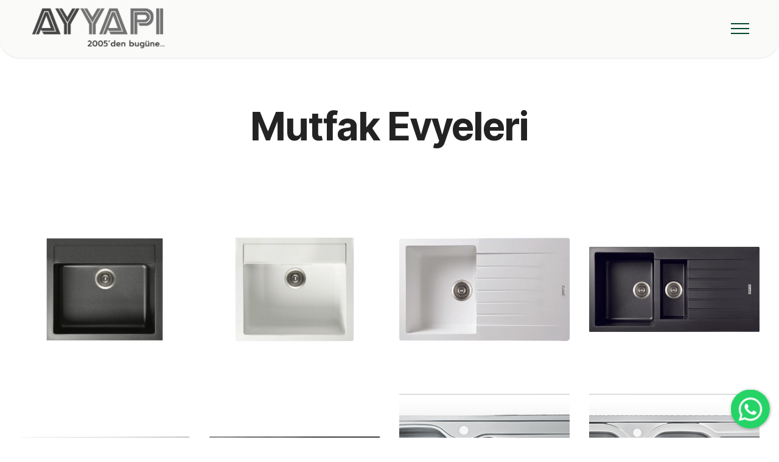

--- FILE ---
content_type: text/html
request_url: https://ayyapi.net/denizli-mutfak-evye.asp
body_size: 5672
content:
<!DOCTYPE html>
<html  >
<head>
  
  <META HTTP-EQUIV="Content-Type" content="text/html; charset=iso-8859-9"> 
  <meta http-equiv="X-UA-Compatible" content="IE=edge">
  <meta name="generator" content="megatasarim.com">
  <meta name="viewport" content="width=device-width, initial-scale=1, minimum-scale=1">
  <link rel="shortcut icon" href="assets/images/ikon.png" type="image/x-icon">
  <meta name="description" content="Mutfak Dolap Kapakları">
  
  
  <title>Mutfak Evyeleri   | AYYAPI Denizli</title>
  <link rel="stylesheet" href="assets/web/assets/mobirise-icons2/mobirise2.css">
  <link rel="stylesheet" href="assets/bootstrap/css/bootstrap.min.css">
  <link rel="stylesheet" href="assets/bootstrap/css/bootstrap-grid.min.css">
  <link rel="stylesheet" href="assets/bootstrap/css/bootstrap-reboot.min.css">
  <link rel="stylesheet" href="assets/animatecss/animate.css">
  <link rel="stylesheet" href="assets/chatbutton/floating-wpp.css">
  <link rel="stylesheet" href="assets/dropdown/css/style.css">
  <link rel="stylesheet" href="assets/socicon/css/styles.css">
  <link rel="stylesheet" href="assets/theme/css/style.css">
  <link rel="preload" href="https://fonts.googleapis.com/css?family=Inter+Tight:100,200,300,400,500,600,700,800,900,100i,200i,300i,400i,500i,600i,700i,800i,900i&display=swap" as="style" onload="this.onload=null;this.rel='stylesheet'">
  <noscript><link rel="stylesheet" href="https://fonts.googleapis.com/css?family=Inter+Tight:100,200,300,400,500,600,700,800,900,100i,200i,300i,400i,500i,600i,700i,800i,900i&display=swap"></noscript>
  <link rel="preload" as="style" href="assets/mobirise/css/mbr-additional.css"><link rel="stylesheet" href="assets/mobirise/css/mbr-additional.css" type="text/css">

  
  
  
</head>
<body>
  
      
<section data-bs-version="5.1" class="menu menu1 cid-urthIJbNWP" once="menu" id="menu01-1f">
    
    <nav class="navbar navbar-dropdown navbar-fixed-top collapsed">
        <div class="container-fluid">
            <div class="navbar-brand">
                <span class="navbar-logo">
                    <a href="https://ayyapi.net">
                        <img src="assets/images/untitled-2.png" alt="AYYAPI DENİZLİ" style="height: 4.6rem;">
                    </a>
                </span>
                
            </div>
            <button class="navbar-toggler" type="button" data-toggle="collapse" data-bs-toggle="collapse" data-target="#navbarSupportedContent" data-bs-target="#navbarSupportedContent" aria-controls="navbarNavAltMarkup" aria-expanded="false" aria-label="Toggle navigation">
                <div class="hamburger">
                    <span></span>
                    <span></span>
                    <span></span>
                    <span></span>
                </div>
            </button>
            <div class="collapse navbar-collapse" id="navbarSupportedContent">
                <ul class="navbar-nav nav-dropdown nav-right" data-app-modern-menu="true"><li class="nav-item"><a class="nav-link link text-primary display-4" href="index.asp">Ana Sayfa</a></li>
                    <li class="nav-item dropdown"><a class="nav-link link text-primary dropdown-toggle display-4" href="" data-toggle="dropdown-submenu" data-bs-toggle="dropdown" data-bs-auto-close="outside" aria-expanded="false">Hizmetler</a>
                    <div class="dropdown-menu" aria-labelledby="dropdown-599">
                    <a class="text-primary dropdown-item display-4" href="mutfaklar.asp">Mutfak</a>
                    <a class="text-primary dropdown-item display-4" href="denizli-banyo-dekor-tadilat-dekorasyon.asp">Banyo</a>
                    <a class="text-primary dropdown-item display-4" href="denizli-laminat-parke.asp">Parke</a>    
                     <a class="text-primary dropdown-item display-4" href="ic-kapi-moddelleri-denizli-kapi.asp">Kapı  </a>
                    <a class="text-primary dropdown-item display-4" href="tv-unitesi-modelleri-denizli.asp">Tv Ünitesi</a>
                    <a class="text-primary dropdown-item display-4" href="denizli-yatak-giyinme-odasi-tasarim-proje.asp">Giyinme Odası</a>
                    <a class="text-primary dropdown-item display-4" href="denizli-duvar-kagidi-modeller-uygulama.asp">Duvar Kağıdı</a></div>
                    </li>
                    <li class="nav-item"><a class="nav-link link text-primary display-4" href="kurumsal.asp">Hakkımızda</a>
                    </li><li class="nav-item"><a class="nav-link link text-primary display-4" href="denizli-tadilat-dekorasyon.asp">Projeler</a></li>
                    <li class="nav-item"><a class="nav-link link text-primary display-4" href="referans.asp">Referanslar</a></li>
                    <li class="nav-item"><a class="nav-link link text-primary display-4" href="iletisim.asp">İletişim</a></li></ul>
                <div class="icons-menu">
                    <a class="iconfont-wrapper" href="https://www.facebook.com/ayyapi" target="_blank">
                        <span class="p-2 mbr-iconfont socicon-facebook socicon" style="color: rgb(15, 29, 7); fill: rgb(15, 29, 7);"></span>
                    </a>
                    <a class="iconfont-wrapper" href="https://www.instagram.com/ayyapi.denizli/" target="_blank">
                        <span class="p-2 mbr-iconfont socicon-instagram socicon" style="color: rgb(15, 29, 7); fill: rgb(15, 29, 7);"></span>
                    </a>
                    
                    
                </div>
                
            </div>
        </div>
    </nav>
</section>



<section data-bs-version="5.1" class="gallery6 mbr-gallery cid-urtfVgp7B5" id="gallery6-18">
    

    
    

    <div class="container-fluid">
        <div class="mbr-section-head">
            <h3 class="mbr-section-title mbr-fonts-style align-center m-0 display-1"><strong>Mutfak Evyeleri  </strong><br><strong><br></strong></h3>
            
        </div>
        <div class="row mbr-gallery mt-4">          
  
  
  
  

      
        
            <div class="col-6 col-md-6 col-lg-3col-12 col-md-6 col-lg-3 item gallery-image active ">
                <div class="item-wrapper" data-toggle="modal" data-bs-toggle="modal" data-target="#ury1AIkzxq-modal" data-bs-target="#ury1AIkzxq-modal">
                    <img class="w-100" src="mutfaklar/evye/10283426840626.jpg" alt="Mutfak Dolap Kapağı" data-slide-to="0" data-bs-slide-to="0" data-target="#lb-ury1AIkzxq" data-bs-target="#lb-ury1AIkzxq">
                    <div class="icon-wrapper">
                        <span class="mobi-mbri mobi-mbri-search mbr-iconfont mbr-iconfont-btn"></span>
                    </div>
                </div>
                
            </div>



 

      
        
            <div class="col-6 col-md-6 col-lg-3col-12 col-md-6 col-lg-3 item gallery-image ">
                <div class="item-wrapper" data-toggle="modal" data-bs-toggle="modal" data-target="#ury1AIkzxq-modal" data-bs-target="#ury1AIkzxq-modal">
                    <img class="w-100" src="mutfaklar/evye/10283426971698.jpg" alt="Mutfak Dolap Kapağı" data-slide-to="1" data-bs-slide-to="1" data-target="#lb-ury1AIkzxq" data-bs-target="#lb-ury1AIkzxq">
                    <div class="icon-wrapper">
                        <span class="mobi-mbri mobi-mbri-search mbr-iconfont mbr-iconfont-btn"></span>
                    </div>
                </div>
                
            </div>



 

      
        
            <div class="col-6 col-md-6 col-lg-3col-12 col-md-6 col-lg-3 item gallery-image ">
                <div class="item-wrapper" data-toggle="modal" data-bs-toggle="modal" data-target="#ury1AIkzxq-modal" data-bs-target="#ury1AIkzxq-modal">
                    <img class="w-100" src="mutfaklar/evye/10283427037234.jpg" alt="Mutfak Dolap Kapağı" data-slide-to="2" data-bs-slide-to="2" data-target="#lb-ury1AIkzxq" data-bs-target="#lb-ury1AIkzxq">
                    <div class="icon-wrapper">
                        <span class="mobi-mbri mobi-mbri-search mbr-iconfont mbr-iconfont-btn"></span>
                    </div>
                </div>
                
            </div>



 

      
        
            <div class="col-6 col-md-6 col-lg-3col-12 col-md-6 col-lg-3 item gallery-image ">
                <div class="item-wrapper" data-toggle="modal" data-bs-toggle="modal" data-target="#ury1AIkzxq-modal" data-bs-target="#ury1AIkzxq-modal">
                    <img class="w-100" src="mutfaklar/evye/10283427233842.jpg" alt="Mutfak Dolap Kapağı" data-slide-to="3" data-bs-slide-to="3" data-target="#lb-ury1AIkzxq" data-bs-target="#lb-ury1AIkzxq">
                    <div class="icon-wrapper">
                        <span class="mobi-mbri mobi-mbri-search mbr-iconfont mbr-iconfont-btn"></span>
                    </div>
                </div>
                
            </div>



 

      
        
            <div class="col-6 col-md-6 col-lg-3col-12 col-md-6 col-lg-3 item gallery-image ">
                <div class="item-wrapper" data-toggle="modal" data-bs-toggle="modal" data-target="#ury1AIkzxq-modal" data-bs-target="#ury1AIkzxq-modal">
                    <img class="w-100" src="mutfaklar/evye/110000012700985.jpg" alt="Mutfak Dolap Kapağı" data-slide-to="4" data-bs-slide-to="4" data-target="#lb-ury1AIkzxq" data-bs-target="#lb-ury1AIkzxq">
                    <div class="icon-wrapper">
                        <span class="mobi-mbri mobi-mbri-search mbr-iconfont mbr-iconfont-btn"></span>
                    </div>
                </div>
                
            </div>



 

      
        
            <div class="col-6 col-md-6 col-lg-3col-12 col-md-6 col-lg-3 item gallery-image ">
                <div class="item-wrapper" data-toggle="modal" data-bs-toggle="modal" data-target="#ury1AIkzxq-modal" data-bs-target="#ury1AIkzxq-modal">
                    <img class="w-100" src="mutfaklar/evye/110000012700986.jpg" alt="Mutfak Dolap Kapağı" data-slide-to="5" data-bs-slide-to="5" data-target="#lb-ury1AIkzxq" data-bs-target="#lb-ury1AIkzxq">
                    <div class="icon-wrapper">
                        <span class="mobi-mbri mobi-mbri-search mbr-iconfont mbr-iconfont-btn"></span>
                    </div>
                </div>
                
            </div>



 

      
        
            <div class="col-6 col-md-6 col-lg-3col-12 col-md-6 col-lg-3 item gallery-image ">
                <div class="item-wrapper" data-toggle="modal" data-bs-toggle="modal" data-target="#ury1AIkzxq-modal" data-bs-target="#ury1AIkzxq-modal">
                    <img class="w-100" src="mutfaklar/evye/A01-AED-2015.jpg" alt="Mutfak Dolap Kapağı" data-slide-to="6" data-bs-slide-to="6" data-target="#lb-ury1AIkzxq" data-bs-target="#lb-ury1AIkzxq">
                    <div class="icon-wrapper">
                        <span class="mobi-mbri mobi-mbri-search mbr-iconfont mbr-iconfont-btn"></span>
                    </div>
                </div>
                
            </div>



 

      
        
            <div class="col-6 col-md-6 col-lg-3col-12 col-md-6 col-lg-3 item gallery-image ">
                <div class="item-wrapper" data-toggle="modal" data-bs-toggle="modal" data-target="#ury1AIkzxq-modal" data-bs-target="#ury1AIkzxq-modal">
                    <img class="w-100" src="mutfaklar/evye/A04-AE1160.jpg" alt="Mutfak Dolap Kapağı" data-slide-to="7" data-bs-slide-to="7" data-target="#lb-ury1AIkzxq" data-bs-target="#lb-ury1AIkzxq">
                    <div class="icon-wrapper">
                        <span class="mobi-mbri mobi-mbri-search mbr-iconfont mbr-iconfont-btn"></span>
                    </div>
                </div>
                
            </div>



 

      
        
            <div class="col-6 col-md-6 col-lg-3col-12 col-md-6 col-lg-3 item gallery-image ">
                <div class="item-wrapper" data-toggle="modal" data-bs-toggle="modal" data-target="#ury1AIkzxq-modal" data-bs-target="#ury1AIkzxq-modal">
                    <img class="w-100" src="mutfaklar/evye/A17-AE-850 (1).jpg" alt="Mutfak Dolap Kapağı" data-slide-to="8" data-bs-slide-to="8" data-target="#lb-ury1AIkzxq" data-bs-target="#lb-ury1AIkzxq">
                    <div class="icon-wrapper">
                        <span class="mobi-mbri mobi-mbri-search mbr-iconfont mbr-iconfont-btn"></span>
                    </div>
                </div>
                
            </div>



 

      
        
            <div class="col-6 col-md-6 col-lg-3col-12 col-md-6 col-lg-3 item gallery-image ">
                <div class="item-wrapper" data-toggle="modal" data-bs-toggle="modal" data-target="#ury1AIkzxq-modal" data-bs-target="#ury1AIkzxq-modal">
                    <img class="w-100" src="mutfaklar/evye/A25-AE780.jpg" alt="Mutfak Dolap Kapağı" data-slide-to="9" data-bs-slide-to="9" data-target="#lb-ury1AIkzxq" data-bs-target="#lb-ury1AIkzxq">
                    <div class="icon-wrapper">
                        <span class="mobi-mbri mobi-mbri-search mbr-iconfont mbr-iconfont-btn"></span>
                    </div>
                </div>
                
            </div>



 

      
        
            <div class="col-6 col-md-6 col-lg-3col-12 col-md-6 col-lg-3 item gallery-image ">
                <div class="item-wrapper" data-toggle="modal" data-bs-toggle="modal" data-target="#ury1AIkzxq-modal" data-bs-target="#ury1AIkzxq-modal">
                    <img class="w-100" src="mutfaklar/evye/alttan evye.jpg" alt="Mutfak Dolap Kapağı" data-slide-to="10" data-bs-slide-to="10" data-target="#lb-ury1AIkzxq" data-bs-target="#lb-ury1AIkzxq">
                    <div class="icon-wrapper">
                        <span class="mobi-mbri mobi-mbri-search mbr-iconfont mbr-iconfont-btn"></span>
                    </div>
                </div>
                
            </div>



 

      
        
            <div class="col-6 col-md-6 col-lg-3col-12 col-md-6 col-lg-3 item gallery-image ">
                <div class="item-wrapper" data-toggle="modal" data-bs-toggle="modal" data-target="#ury1AIkzxq-modal" data-bs-target="#ury1AIkzxq-modal">
                    <img class="w-100" src="mutfaklar/evye/B01-TSK770T.jpg" alt="Mutfak Dolap Kapağı" data-slide-to="11" data-bs-slide-to="11" data-target="#lb-ury1AIkzxq" data-bs-target="#lb-ury1AIkzxq">
                    <div class="icon-wrapper">
                        <span class="mobi-mbri mobi-mbri-search mbr-iconfont mbr-iconfont-btn"></span>
                    </div>
                </div>
                
            </div>



 

      
        
            <div class="col-6 col-md-6 col-lg-3col-12 col-md-6 col-lg-3 item gallery-image ">
                <div class="item-wrapper" data-toggle="modal" data-bs-toggle="modal" data-target="#ury1AIkzxq-modal" data-bs-target="#ury1AIkzxq-modal">
                    <img class="w-100" src="mutfaklar/evye/C04-D43.jpg" alt="Mutfak Dolap Kapağı" data-slide-to="12" data-bs-slide-to="12" data-target="#lb-ury1AIkzxq" data-bs-target="#lb-ury1AIkzxq">
                    <div class="icon-wrapper">
                        <span class="mobi-mbri mobi-mbri-search mbr-iconfont mbr-iconfont-btn"></span>
                    </div>
                </div>
                
            </div>



 

      
        
            <div class="col-6 col-md-6 col-lg-3col-12 col-md-6 col-lg-3 item gallery-image ">
                <div class="item-wrapper" data-toggle="modal" data-bs-toggle="modal" data-target="#ury1AIkzxq-modal" data-bs-target="#ury1AIkzxq-modal">
                    <img class="w-100" src="mutfaklar/evye/capture30.jpg" alt="Mutfak Dolap Kapağı" data-slide-to="13" data-bs-slide-to="13" data-target="#lb-ury1AIkzxq" data-bs-target="#lb-ury1AIkzxq">
                    <div class="icon-wrapper">
                        <span class="mobi-mbri mobi-mbri-search mbr-iconfont mbr-iconfont-btn"></span>
                    </div>
                </div>
                
            </div>



 

      
        
            <div class="col-6 col-md-6 col-lg-3col-12 col-md-6 col-lg-3 item gallery-image ">
                <div class="item-wrapper" data-toggle="modal" data-bs-toggle="modal" data-target="#ury1AIkzxq-modal" data-bs-target="#ury1AIkzxq-modal">
                    <img class="w-100" src="mutfaklar/evye/capture67.jpg" alt="Mutfak Dolap Kapağı" data-slide-to="14" data-bs-slide-to="14" data-target="#lb-ury1AIkzxq" data-bs-target="#lb-ury1AIkzxq">
                    <div class="icon-wrapper">
                        <span class="mobi-mbri mobi-mbri-search mbr-iconfont mbr-iconfont-btn"></span>
                    </div>
                </div>
                
            </div>



 

      
        
            <div class="col-6 col-md-6 col-lg-3col-12 col-md-6 col-lg-3 item gallery-image ">
                <div class="item-wrapper" data-toggle="modal" data-bs-toggle="modal" data-target="#ury1AIkzxq-modal" data-bs-target="#ury1AIkzxq-modal">
                    <img class="w-100" src="mutfaklar/evye/capture68.jpg" alt="Mutfak Dolap Kapağı" data-slide-to="15" data-bs-slide-to="15" data-target="#lb-ury1AIkzxq" data-bs-target="#lb-ury1AIkzxq">
                    <div class="icon-wrapper">
                        <span class="mobi-mbri mobi-mbri-search mbr-iconfont mbr-iconfont-btn"></span>
                    </div>
                </div>
                
            </div>



 

      
        
            <div class="col-6 col-md-6 col-lg-3col-12 col-md-6 col-lg-3 item gallery-image ">
                <div class="item-wrapper" data-toggle="modal" data-bs-toggle="modal" data-target="#ury1AIkzxq-modal" data-bs-target="#ury1AIkzxq-modal">
                    <img class="w-100" src="mutfaklar/evye/capture69.jpg" alt="Mutfak Dolap Kapağı" data-slide-to="16" data-bs-slide-to="16" data-target="#lb-ury1AIkzxq" data-bs-target="#lb-ury1AIkzxq">
                    <div class="icon-wrapper">
                        <span class="mobi-mbri mobi-mbri-search mbr-iconfont mbr-iconfont-btn"></span>
                    </div>
                </div>
                
            </div>



 

            
            
            
        </div>

        <div class="modal mbr-slider" tabindex="-1" role="dialog" aria-hidden="true" id="ury1AIkzxq-modal">
            <div class="modal-dialog" role="document">
                <div class="modal-content">
                    <div class="modal-body">
                        <div class="carousel slide" id="lb-ury1AIkzxq" data-interval="5000" data-bs-interval="5000">
                            <div class="carousel-inner"> 
                            
                 


           
                            
                                <div class="carousel-item active ">
                                    <img class="d-block w-100" src="mutfaklar/evye/10283426840626.jpg" alt="">
                                </div>     


  
  
 
           
                            
                                <div class="carousel-item ">
                                    <img class="d-block w-100" src="mutfaklar/evye/10283426971698.jpg" alt="">
                                </div>     


  
  
 
           
                            
                                <div class="carousel-item ">
                                    <img class="d-block w-100" src="mutfaklar/evye/10283427037234.jpg" alt="">
                                </div>     


  
  
 
           
                            
                                <div class="carousel-item ">
                                    <img class="d-block w-100" src="mutfaklar/evye/10283427233842.jpg" alt="">
                                </div>     


  
  
 
           
                            
                                <div class="carousel-item ">
                                    <img class="d-block w-100" src="mutfaklar/evye/110000012700985.jpg" alt="">
                                </div>     


  
  
 
           
                            
                                <div class="carousel-item ">
                                    <img class="d-block w-100" src="mutfaklar/evye/110000012700986.jpg" alt="">
                                </div>     


  
  
 
           
                            
                                <div class="carousel-item ">
                                    <img class="d-block w-100" src="mutfaklar/evye/A01-AED-2015.jpg" alt="">
                                </div>     


  
  
 
           
                            
                                <div class="carousel-item ">
                                    <img class="d-block w-100" src="mutfaklar/evye/A04-AE1160.jpg" alt="">
                                </div>     


  
  
 
           
                            
                                <div class="carousel-item ">
                                    <img class="d-block w-100" src="mutfaklar/evye/A17-AE-850 (1).jpg" alt="">
                                </div>     


  
  
 
           
                            
                                <div class="carousel-item ">
                                    <img class="d-block w-100" src="mutfaklar/evye/A25-AE780.jpg" alt="">
                                </div>     


  
  
 
           
                            
                                <div class="carousel-item ">
                                    <img class="d-block w-100" src="mutfaklar/evye/alttan evye.jpg" alt="">
                                </div>     


  
  
 
           
                            
                                <div class="carousel-item ">
                                    <img class="d-block w-100" src="mutfaklar/evye/B01-TSK770T.jpg" alt="">
                                </div>     


  
  
 
           
                            
                                <div class="carousel-item ">
                                    <img class="d-block w-100" src="mutfaklar/evye/C04-D43.jpg" alt="">
                                </div>     


  
  
 
           
                            
                                <div class="carousel-item ">
                                    <img class="d-block w-100" src="mutfaklar/evye/capture30.jpg" alt="">
                                </div>     


  
  
 
           
                            
                                <div class="carousel-item ">
                                    <img class="d-block w-100" src="mutfaklar/evye/capture67.jpg" alt="">
                                </div>     


  
  
 
           
                            
                                <div class="carousel-item ">
                                    <img class="d-block w-100" src="mutfaklar/evye/capture68.jpg" alt="">
                                </div>     


  
  
 
           
                            
                                <div class="carousel-item ">
                                    <img class="d-block w-100" src="mutfaklar/evye/capture69.jpg" alt="">
                                </div>     


  
  
    
                                
                                
                                
                            </div>


                            <a role="button" href="" class="close" data-dismiss="modal" data-bs-dismiss="modal" aria-label="Close">
                            </a>
                            <a class="carousel-control-prev carousel-control" role="button" data-slide="prev" data-bs-slide="prev" href="#lb-ury1AIkzxq">
                                <span class="mobi-mbri mobi-mbri-arrow-prev" aria-hidden="true"></span>
                                <span class="sr-only visually-hidden">Previous</span>
                            </a>
                            <a class="carousel-control-next carousel-control" role="button" data-slide="next" data-bs-slide="next" href="#lb-ury1AIkzxq">
                                <span class="mobi-mbri mobi-mbri-arrow-next" aria-hidden="true"></span>
                                <span class="sr-only visually-hidden">Next</span>
                            </a>
                        </div>
                    </div>
                </div>
            </div>
        </div>
    </div>
</section>



   <section data-bs-version="5.1" class="features9 cid-ursKybFSNi" id="features9-h">
    

    
    

    <div class="container-fluid">
        <div class="row">
            <div class="col-12 item-wrap">
                <div class="border-wrap"></div>
            </div>
            <div class="col-6 item-wrap">
                <h3 class="mbr-section-title mbr-fonts-style display-2"><div><strong>DEĞİŞİM </strong>BURADA BAŞLIYOR</div></h3>
            </div>
            <div class="col-6 item-wrap">
                <a class="link-wrapper" href="mutfaklar.asp">
                    <h3 class="mbr-link mbr-fonts-style display-4"></h3>
                </a>
            </div>
            <div class="col-6 col-lg-2 col-md-3 col-sm-6 item features-image">
                <div class="item-wrapper">
                    <a class="item-link" href="mutfaklar.asp">
                        <img src="assets/images/mutfak1.jpg" alt="Denizli Mutfak dekorasyon tadilat">
                        <div class="icon-container">
                            <div class="icon-wrapper">
                                
                                
                            </div>
                        </div>
                        <p class="mbr-text mbr-fonts-style display-7"><strong>
                            Mutfak</strong><br>Kapak - Tezgah <br>Evye&nbsp;- Aksesuar  
                        </p>
                    </a>
                </div>
            </div>
            <div class="col-6 col-lg-2 col-md-3 col-sm-6 item features-image">
                <div class="item-wrapper">
                    <a class="item-link" href="denizli-banyo-dekor-tadilat-dekorasyon.asp">
                        <img src="assets/images/banyo.jpg" alt="denizli-banyo-dekor-tadilat-dekorasyon">
                        <div class="icon-container">
                            <div class="icon-wrapper">
                                
                                
                            </div>
                        </div>
                        <p class="mbr-text mbr-fonts-style display-7"><strong>
                            Banyo</strong><br>Seramik - Mobilya<br> Duşakabin</p>
                    </a>
                </div>
            </div>    
                  <div class="col-6 col-lg-2 col-md-3 col-sm-6 item features-image">
                <div class="item-wrapper">
                    <a class="item-link" href="denizli-laminat-parke.asp">
                        <img src="assets/images/parke.jpg" alt="denizli-laminat-parke">
                        <div class="icon-container">
                            <div class="icon-wrapper">
                                
                                
                            </div>
                        </div>
                        <p class="mbr-text mbr-fonts-style display-7"><strong>Parke </strong></p>
                    </a>
                </div>
            </div>
            <div class="col-6 col-lg-2 col-md-3 col-sm-6 item features-image">
                <div class="item-wrapper">
                    <a class="item-link" href="ic-kapi-moddelleri-denizli-kapi.asp">
                        <img src="assets/images/kapi.jpg" alt="ic-kapi-moddelleri-denizli-kapi">
                        <div class="icon-container">
                            <div class="icon-wrapper">
                                
                                
                            </div>
                        </div>
                        <p class="mbr-text mbr-fonts-style display-7"><strong>Kapı </strong></p>
                    </a>
                </div>
            </div>
            <div class="col-6 col-lg-2 col-md-3 col-sm-6 item features-image">
                <div class="item-wrapper">
                    <a class="item-link" href="tv-unitesi-modelleri-denizli.asp">
                        <img src="assets/images/tvunitesi.jpg" alt="tv-unitesi-modelleri-denizli">
                        <div class="icon-container">
                            <div class="icon-wrapper">
                                
                                
                            </div>
                        </div>
                        <p class="mbr-text mbr-fonts-style display-7"><strong>
                            Tv Ünitesi</strong></p>
                    </a>
                </div>
            </div>
            <div class="col-6 col-lg-2 col-md-3 col-sm-6 item features-image">
                <div class="item-wrapper">
                    <a class="item-link" href="denizli-yatak-giyinme-odasi-tasarim-proje.asp">
                        <img src="assets/images/giyinme.jpg" alt="denizli-yatak-giyinme-odasi-tasarim-proje">
                        <div class="icon-container">
                            <div class="icon-wrapper">
                                
                                
                            </div>
                        </div>
                        <p class="mbr-text mbr-fonts-style display-7"><strong>
                            Giyinme Odası</strong></p>
                    </a>
                </div>
            </div>
            <div class="col-6 col-lg-2 col-md-3 col-sm-6 item features-image">
                <div class="item-wrapper">
                    <a class="item-link" href="denizli-duvar-kagidi-modeller-uygulama.asp">
                        <img src="assets/images/duvar.jpg" alt="denizli-duvar-kagidi-modeller-uygulama">
                        <div class="icon-container">
                            <div class="icon-wrapper">
                                
                                
                            </div>
                        </div>
                        <p class="mbr-text mbr-fonts-style display-7"><strong>
                            Duvar Kağıdı</strong></p>
                    </a>
                </div>
            </div>
        </div>
    </div>
</section><!-- Google tag (gtag.js) -->
<script async src="https://www.googletagmanager.com/gtag/js?id=G-RH9DX6CNTE"></script>
<script>
  window.dataLayer = window.dataLayer || [];
  function gtag(){dataLayer.push(arguments);}
  gtag('js', new Date());

  gtag('config', 'G-RH9DX6CNTE');
</script>



<section data-bs-version="5.1" class="footer1 cinemam5 cid-ursPQ4ljnn" once="footers" id="footer1-l">

    

    
    
    <div class="container-fluid">
        <div class="container-color"></div>
        <div class="row">
            <div class="col-12 col-lg-10">
                <div class="links-wrapper"  >
                    <a href="/cdn-cgi/l/email-protection#e7869ea7869e9e86978ec9898293" target=_blank>
                        <p class="mbr-link mbr-fonts-style display-2">
                           <span class="__cf_email__" data-cfemail="7e1f073e1f07071f0e1750101b0a">[email&#160;protected]</span> 
                        </p>
                    </a>
                    <a href="tel:02582126228" target=_blank>
                        <p class="mbr-phone mbr-fonts-style display-2">
                            0258 - 212 62 28
                        </p>
                    </a>
                </div>
            </div>
        </div>
        <div class="row cards">
            <div class="col-12 col-lg-1"></div>
            <div class="col-12 col-lg-2 col-md-6">
                <div class="card-wrapper">
                    <div class="text-wrapper">
                        <h4 class="mbr-card-title mbr-fonts-style display-4">
                            Mağaza</h4>
                        <p class="mbr-address mbr-fonts-style display-4">Gerzele Mah. <br>İbrahim Cengiz Cad. No:38 B <br> Merkezefendi, Denizli </p>
                    </div>
                    <div class="link-wrapper">
                        <a href="#">
                            
                        </a>
                        <a href="#">
                            </a><p class="mbr-card-link mbr-fonts-style display-4"><a href="#"></a><a href="https://www.facebook.com/ayyapi" class="text-secondary" target="_blank">facebook.com/<strong>ayyapi</strong></a><a href="https://www.facebook.com/ayyapi" class="text-secondary text-primary" target="_blank">instagram.com/<strong>ayyapi.denizli</strong></a></p>
                        
                    </div>
                </div>
            </div>
            <div class="col-12 col-lg-1"></div>
            <div class="col-12 col-lg-2 col-md-6">
                
            </div>
            <div class="col-12 col-lg-1"></div>
            <div class="col-12 col-lg-2 col-md-6">
                
            </div>
            <div class="col-12 col-lg-1"></div>
            <div class="col-12 col-lg-2 col-md-6">
                
            </div>
        </div>
        <div class="row">
            <div class="col-12">
                <p class="mbr-fonts-style copyright display-4">
                    © 2024 Ayyapı İnşaat Dekorasyon Mühendislik |&nbsp; <em>Web Geliştirme: <a href="https://megatasarim.com" class="text-secondary" target="_blank"  style="color:#818181 !important">Mega Tasarım</a></em></p>
            </div>
        </div>
    </div>
</section>



<script data-cfasync="false" src="/cdn-cgi/scripts/5c5dd728/cloudflare-static/email-decode.min.js"></script><script src="assets/bootstrap/js/bootstrap.bundle.min.js"></script>  <script src="assets/smoothscroll/smooth-scroll.js"></script>  <script src="assets/ytplayer/index.js"></script>  <script src="assets/chatbutton/floating-wpp.js"></script>  <script src="assets/chatbutton/script.js"></script>  <script src="assets/dropdown/js/navbar-dropdown.js"></script>  <script src="assets/theme/js/script.js"></script>  
  
  
  <input name="animation" type="hidden">
  <div id="chatbutton-wa" data-phone="+902582126228" data-headertitle="?? Chat with us on WhatsApp!" data-popupmessage="Hi!??

Type a message here. It will go straight to our phone! ??

" data-placeholder="Type here" data-position="left" data-headercolor="#39847a" data-backgroundcolor="#e5ddd5" data-autoopentimeout="5" data-size="65px"><div class="floating-wpp-button" style="width: 65px; height: 65px;"><div class="floating-wpp-button-image"><!--?xml version="1.0" encoding="UTF-8" standalone="no"?--><svg xmlns="http://www.w3.org/2000/svg" xmlns:xlink="http://www.w3.org/1999/xlink" style="isolation:isolate" viewBox="0 0 800 800" width="65" height="65"><defs><clipPath id="_clipPath_A3g8G5hPEGG2L0B6hFCxamU4cc8rfqzQ"><rect width="800" height="800"></rect></clipPath></defs><g clip-path="url(#_clipPath_A3g8G5hPEGG2L0B6hFCxamU4cc8rfqzQ)"><g><path d=" M 787.59 800 L 12.41 800 C 5.556 800 0 793.332 0 785.108 L 0 14.892 C 0 6.667 5.556 0 12.41 0 L 787.59 0 C 794.444 0 800 6.667 800 14.892 L 800 785.108 C 800 793.332 794.444 800 787.59 800 Z " fill="rgb(37,211,102)"></path></g><g><path d=" M 508.558 450.429 C 502.67 447.483 473.723 433.24 468.325 431.273 C 462.929 429.308 459.003 428.328 455.078 434.22 C 451.153 440.114 439.869 453.377 436.434 457.307 C 433 461.236 429.565 461.729 423.677 458.78 C 417.79 455.834 398.818 449.617 376.328 429.556 C 358.825 413.943 347.008 394.663 343.574 388.768 C 340.139 382.873 343.207 379.687 346.155 376.752 C 348.804 374.113 352.044 369.874 354.987 366.436 C 357.931 362.999 358.912 360.541 360.875 356.614 C 362.837 352.683 361.857 349.246 360.383 346.299 C 358.912 343.352 347.136 314.369 342.231 302.579 C 337.451 291.099 332.597 292.654 328.983 292.472 C 325.552 292.301 321.622 292.265 317.698 292.265 C 313.773 292.265 307.394 293.739 301.996 299.632 C 296.6 305.527 281.389 319.772 281.389 348.752 C 281.389 377.735 302.487 405.731 305.431 409.661 C 308.376 413.592 346.949 473.062 406.015 498.566 C 420.062 504.634 431.03 508.256 439.581 510.969 C 453.685 515.451 466.521 514.818 476.666 513.302 C 487.978 511.613 511.502 499.06 516.409 485.307 C 521.315 471.55 521.315 459.762 519.842 457.307 C 518.371 454.851 514.446 453.377 508.558 450.429 Z  M 401.126 597.117 L 401.047 597.117 C 365.902 597.104 331.431 587.661 301.36 569.817 L 294.208 565.572 L 220.08 585.017 L 239.866 512.743 L 235.21 505.332 C 215.604 474.149 205.248 438.108 205.264 401.1 C 205.307 293.113 293.17 205.257 401.204 205.257 C 453.518 205.275 502.693 225.674 539.673 262.696 C 576.651 299.716 597.004 348.925 596.983 401.258 C 596.939 509.254 509.078 597.117 401.126 597.117 Z  M 567.816 234.565 C 523.327 190.024 464.161 165.484 401.124 165.458 C 271.24 165.458 165.529 271.161 165.477 401.085 C 165.46 442.617 176.311 483.154 196.932 518.892 L 163.502 641 L 288.421 608.232 C 322.839 627.005 361.591 636.901 401.03 636.913 L 401.126 636.913 L 401.127 636.913 C 530.998 636.913 636.717 531.2 636.77 401.274 C 636.794 338.309 612.306 279.105 567.816 234.565" fill-rule="evenodd" fill="rgb(255,255,255)"></path></g></g></svg></div></div></div>
 <script defer src="https://static.cloudflareinsights.com/beacon.min.js/vcd15cbe7772f49c399c6a5babf22c1241717689176015" integrity="sha512-ZpsOmlRQV6y907TI0dKBHq9Md29nnaEIPlkf84rnaERnq6zvWvPUqr2ft8M1aS28oN72PdrCzSjY4U6VaAw1EQ==" data-cf-beacon='{"version":"2024.11.0","token":"762c41cb1df645d2b89db07ef7a4ca35","r":1,"server_timing":{"name":{"cfCacheStatus":true,"cfEdge":true,"cfExtPri":true,"cfL4":true,"cfOrigin":true,"cfSpeedBrain":true},"location_startswith":null}}' crossorigin="anonymous"></script>
</body>
</html>

--- FILE ---
content_type: text/css
request_url: https://ayyapi.net/assets/mobirise/css/mbr-additional.css
body_size: 43520
content:
.btn {
  border-width: 2px;
}
img,
.card-wrap,
.card-wrapper,
.video-wrapper,
.mbr-figure iframe,
.google-map iframe,
.slide-content,
.plan,
.card,
.item-wrapper {
  border-radius: 0 !important;
}
.video-wrapper {
  overflow: hidden;
}
body {
  font-family: Inter Tight;
}
.display-1 {
  font-family: 'Inter Tight', sans-serif;
  font-size: 4rem;
  line-height: 1;
}
.display-1 > .mbr-iconfont {
  font-size: 5rem;
}
.display-2 {
  font-family: 'Inter Tight', sans-serif;
  font-size: 2.8rem;
  line-height: 1;
}
.display-2 > .mbr-iconfont {
  font-size: 3.5rem;
}
.display-4 {
  font-family: 'Inter Tight', sans-serif;
  font-size: 1rem;
  line-height: 1.5;
}
.display-4 > .mbr-iconfont {
  font-size: 1.25rem;
}
.display-5 {
  font-family: 'Inter Tight', sans-serif;
  font-size: 2rem;
  line-height: 1.5;
}
.display-5 > .mbr-iconfont {
  font-size: 2.5rem;
}
.display-7 {
  font-family: 'Inter Tight', sans-serif;
  font-size: 1.2rem;
  line-height: 1.3;
}
.display-7 > .mbr-iconfont {
  font-size: 1.5rem;
}
/* ---- Fluid typography for mobile devices ---- */
/* 1.4 - font scale ratio ( bootstrap == 1.42857 ) */
/* 100vw - current viewport width */
/* (48 - 20)  48 == 48rem == 768px, 20 == 20rem == 320px(minimal supported viewport) */
/* 0.65 - min scale variable, may vary */
@media (max-width: 992px) {
  .display-1 {
    font-size: 3.2rem;
  }
}
@media (max-width: 768px) {
  .display-1 {
    font-size: 2.8rem;
    font-size: calc( 2.05rem + (4 - 2.05) * ((100vw - 20rem) / (48 - 20)));
    line-height: calc( 1.1 * (2.05rem + (4 - 2.05) * ((100vw - 20rem) / (48 - 20))));
  }
  .display-2 {
    font-size: 2.24rem;
    font-size: calc( 1.63rem + (2.8 - 1.63) * ((100vw - 20rem) / (48 - 20)));
    line-height: calc( 1.3 * (1.63rem + (2.8 - 1.63) * ((100vw - 20rem) / (48 - 20))));
  }
  .display-4 {
    font-size: 0.8rem;
    font-size: calc( 1rem + (1 - 1) * ((100vw - 20rem) / (48 - 20)));
    line-height: calc( 1.4 * (1rem + (1 - 1) * ((100vw - 20rem) / (48 - 20))));
  }
  .display-5 {
    font-size: 1.6rem;
    font-size: calc( 1.35rem + (2 - 1.35) * ((100vw - 20rem) / (48 - 20)));
    line-height: calc( 1.4 * (1.35rem + (2 - 1.35) * ((100vw - 20rem) / (48 - 20))));
  }
  .display-7 {
    font-size: 0.96rem;
    font-size: calc( 1.07rem + (1.2 - 1.07) * ((100vw - 20rem) / (48 - 20)));
    line-height: calc( 1.4 * (1.07rem + (1.2 - 1.07) * ((100vw - 20rem) / (48 - 20))));
  }
}
/* Buttons */
.btn {
  padding: 1.25rem 2rem;
  border-radius: 4px;
  padding: 0.75rem 1.5rem;
}
.btn-sm {
  padding: 0.6rem 1.2rem;
  border-radius: 4px;
}
.btn-md {
  padding: 0.6rem 1.2rem;
  border-radius: 4px;
}
.btn-lg {
  padding: 1.25rem 2rem;
  border-radius: 4px;
}
.bg-primary {
  background-color: #0f1d07 !important;
}
.bg-success {
  background-color: #ffc091 !important;
}
.bg-info {
  background-color: #320707 !important;
}
.bg-warning {
  background-color: #a0e2e1 !important;
}
.bg-danger {
  background-color: #129743 !important;
}
.btn-primary,
.btn-primary:active {
  background-color: #0f1d07 !important;
  border-color: #0f1d07 !important;
  color: #ffffff !important;
  box-shadow: none;
}
.btn-primary:hover,
.btn-primary:focus,
.btn-primary.focus,
.btn-primary.active {
  color: inherit;
  background-color: #244611 !important;
  border-color: #244611 !important;
  box-shadow: none;
}
.btn-primary.disabled,
.btn-primary:disabled {
  color: #ffffff !important;
  background-color: #244611 !important;
  border-color: #244611 !important;
}
.btn-secondary,
.btn-secondary:active {
  background-color: #a0e2e1 !important;
  border-color: #a0e2e1 !important;
  color: #1f6463 !important;
  box-shadow: none;
}
.btn-secondary:hover,
.btn-secondary:focus,
.btn-secondary.focus,
.btn-secondary.active {
  color: inherit;
  background-color: #c7eeed !important;
  border-color: #c7eeed !important;
  box-shadow: none;
}
.btn-secondary.disabled,
.btn-secondary:disabled {
  color: #1f6463 !important;
  background-color: #c7eeed !important;
  border-color: #c7eeed !important;
}
.btn-info,
.btn-info:active {
  background-color: #320707 !important;
  border-color: #320707 !important;
  color: #ffffff !important;
  box-shadow: none;
}
.btn-info:hover,
.btn-info:focus,
.btn-info.focus,
.btn-info.active {
  color: inherit;
  background-color: #5f0d0d !important;
  border-color: #5f0d0d !important;
  box-shadow: none;
}
.btn-info.disabled,
.btn-info:disabled {
  color: #ffffff !important;
  background-color: #5f0d0d !important;
  border-color: #5f0d0d !important;
}
.btn-success,
.btn-success:active {
  background-color: #ffc091 !important;
  border-color: #ffc091 !important;
  color: #913e00 !important;
  box-shadow: none;
}
.btn-success:hover,
.btn-success:focus,
.btn-success.focus,
.btn-success.active {
  color: inherit;
  background-color: #ffddc4 !important;
  border-color: #ffddc4 !important;
  box-shadow: none;
}
.btn-success.disabled,
.btn-success:disabled {
  color: #913e00 !important;
  background-color: #ffddc4 !important;
  border-color: #ffddc4 !important;
}
.btn-warning,
.btn-warning:active {
  background-color: #a0e2e1 !important;
  border-color: #a0e2e1 !important;
  color: #1f6463 !important;
  box-shadow: none;
}
.btn-warning:hover,
.btn-warning:focus,
.btn-warning.focus,
.btn-warning.active {
  color: inherit;
  background-color: #c7eeed !important;
  border-color: #c7eeed !important;
  box-shadow: none;
}
.btn-warning.disabled,
.btn-warning:disabled {
  color: #1f6463 !important;
  background-color: #c7eeed !important;
  border-color: #c7eeed !important;
}
.btn-danger,
.btn-danger:active {
  background-color: #129743 !important;
  border-color: #129743 !important;
  color: #ffffff !important;
  box-shadow: none;
}
.btn-danger:hover,
.btn-danger:focus,
.btn-danger.focus,
.btn-danger.active {
  color: inherit;
  background-color: #17c557 !important;
  border-color: #17c557 !important;
  box-shadow: none;
}
.btn-danger.disabled,
.btn-danger:disabled {
  color: #ffffff !important;
  background-color: #17c557 !important;
  border-color: #17c557 !important;
}
.btn-white,
.btn-white:active {
  background-color: #eff0ec !important;
  border-color: #eff0ec !important;
  color: #757b62 !important;
  box-shadow: none;
}
.btn-white:hover,
.btn-white:focus,
.btn-white.focus,
.btn-white.active {
  color: inherit;
  background-color: #ffffff !important;
  border-color: #ffffff !important;
  box-shadow: none;
}
.btn-white.disabled,
.btn-white:disabled {
  color: #757b62 !important;
  background-color: #ffffff !important;
  border-color: #ffffff !important;
}
.btn-black,
.btn-black:active {
  background-color: #232323 !important;
  border-color: #232323 !important;
  color: #ffffff !important;
  box-shadow: none;
}
.btn-black:hover,
.btn-black:focus,
.btn-black.focus,
.btn-black.active {
  color: inherit;
  background-color: #3d3d3d !important;
  border-color: #3d3d3d !important;
  box-shadow: none;
}
.btn-black.disabled,
.btn-black:disabled {
  color: #ffffff !important;
  background-color: #3d3d3d !important;
  border-color: #3d3d3d !important;
}
.btn-primary-outline,
.btn-primary-outline:active {
  background-color: transparent !important;
  border-color: #0f1d07;
  color: #0f1d07;
}
.btn-primary-outline:hover,
.btn-primary-outline:focus,
.btn-primary-outline.focus,
.btn-primary-outline.active {
  color: #000000 !important;
  background-color: transparent !important;
  border-color: #000000 !important;
  box-shadow: none !important;
}
.btn-primary-outline.disabled,
.btn-primary-outline:disabled {
  color: #ffffff !important;
  background-color: #0f1d07 !important;
  border-color: #0f1d07 !important;
}
.btn-secondary-outline,
.btn-secondary-outline:active {
  background-color: transparent !important;
  border-color: #a0e2e1;
  color: #a0e2e1;
}
.btn-secondary-outline:hover,
.btn-secondary-outline:focus,
.btn-secondary-outline.focus,
.btn-secondary-outline.active {
  color: #5ececc !important;
  background-color: transparent !important;
  border-color: #5ececc !important;
  box-shadow: none !important;
}
.btn-secondary-outline.disabled,
.btn-secondary-outline:disabled {
  color: #1f6463 !important;
  background-color: #a0e2e1 !important;
  border-color: #a0e2e1 !important;
}
.btn-info-outline,
.btn-info-outline:active {
  background-color: transparent !important;
  border-color: #320707;
  color: #320707;
}
.btn-info-outline:hover,
.btn-info-outline:focus,
.btn-info-outline.focus,
.btn-info-outline.active {
  color: #000000 !important;
  background-color: transparent !important;
  border-color: #000000 !important;
  box-shadow: none !important;
}
.btn-info-outline.disabled,
.btn-info-outline:disabled {
  color: #ffffff !important;
  background-color: #320707 !important;
  border-color: #320707 !important;
}
.btn-success-outline,
.btn-success-outline:active {
  background-color: transparent !important;
  border-color: #ffc091;
  color: #ffc091;
}
.btn-success-outline:hover,
.btn-success-outline:focus,
.btn-success-outline.focus,
.btn-success-outline.active {
  color: #ff8e3a !important;
  background-color: transparent !important;
  border-color: #ff8e3a !important;
  box-shadow: none !important;
}
.btn-success-outline.disabled,
.btn-success-outline:disabled {
  color: #913e00 !important;
  background-color: #ffc091 !important;
  border-color: #ffc091 !important;
}
.btn-warning-outline,
.btn-warning-outline:active {
  background-color: transparent !important;
  border-color: #a0e2e1;
  color: #a0e2e1;
}
.btn-warning-outline:hover,
.btn-warning-outline:focus,
.btn-warning-outline.focus,
.btn-warning-outline.active {
  color: #5ececc !important;
  background-color: transparent !important;
  border-color: #5ececc !important;
  box-shadow: none !important;
}
.btn-warning-outline.disabled,
.btn-warning-outline:disabled {
  color: #1f6463 !important;
  background-color: #a0e2e1 !important;
  border-color: #a0e2e1 !important;
}
.btn-danger-outline,
.btn-danger-outline:active {
  background-color: transparent !important;
  border-color: #129743;
  color: #129743;
}
.btn-danger-outline:hover,
.btn-danger-outline:focus,
.btn-danger-outline.focus,
.btn-danger-outline.active {
  color: #094a21 !important;
  background-color: transparent !important;
  border-color: #094a21 !important;
  box-shadow: none !important;
}
.btn-danger-outline.disabled,
.btn-danger-outline:disabled {
  color: #ffffff !important;
  background-color: #129743 !important;
  border-color: #129743 !important;
}
.btn-black-outline,
.btn-black-outline:active {
  background-color: transparent !important;
  border-color: #232323;
  color: #232323;
}
.btn-black-outline:hover,
.btn-black-outline:focus,
.btn-black-outline.focus,
.btn-black-outline.active {
  color: #000000 !important;
  background-color: transparent !important;
  border-color: #000000 !important;
  box-shadow: none !important;
}
.btn-black-outline.disabled,
.btn-black-outline:disabled {
  color: #ffffff !important;
  background-color: #232323 !important;
  border-color: #232323 !important;
}
.btn-white-outline,
.btn-white-outline:active {
  background-color: transparent !important;
  border-color: #fafafa;
  color: #fafafa;
}
.btn-white-outline:hover,
.btn-white-outline:focus,
.btn-white-outline.focus,
.btn-white-outline.active {
  color: #cfcfcf !important;
  background-color: transparent !important;
  border-color: #cfcfcf !important;
  box-shadow: none !important;
}
.btn-white-outline.disabled,
.btn-white-outline:disabled {
  color: #7a7a7a !important;
  background-color: #fafafa !important;
  border-color: #fafafa !important;
}
.text-primary {
  color: #0f1d07 !important;
}
.text-secondary {
  color: #a0e2e1 !important;
}
.text-success {
  color: #ffc091 !important;
}
.text-info {
  color: #320707 !important;
}
.text-warning {
  color: #a0e2e1 !important;
}
.text-danger {
  color: #129743 !important;
}
.text-white {
  color: #fafafa !important;
}
.text-black {
  color: #232323 !important;
}
a.text-primary:hover,
a.text-primary:focus,
a.text-primary.active {
  color: #000000 !important;
}
a.text-secondary:hover,
a.text-secondary:focus,
a.text-secondary.active {
  color: #52cac8 !important;
}
a.text-success:hover,
a.text-success:focus,
a.text-success.active {
  color: #ff862b !important;
}
a.text-info:hover,
a.text-info:focus,
a.text-info.active {
  color: #000000 !important;
}
a.text-warning:hover,
a.text-warning:focus,
a.text-warning.active {
  color: #52cac8 !important;
}
a.text-danger:hover,
a.text-danger:focus,
a.text-danger.active {
  color: #073c1b !important;
}
a.text-white:hover,
a.text-white:focus,
a.text-white.active {
  color: #c7c7c7 !important;
}
a.text-black:hover,
a.text-black:focus,
a.text-black.active {
  color: #000000 !important;
}
a[class*="text-"]:not(.nav-link):not(.dropdown-item):not([role]):not(.navbar-caption) {
  position: relative;
  background-image: transparent;
  background-size: 10000px 2px;
  background-repeat: no-repeat;
  background-position: 0px 1.2em;
  background-position: -10000px 1.2em;
}
a[class*="text-"]:not(.nav-link):not(.dropdown-item):not([role]):not(.navbar-caption):hover {
  transition: background-position 2s ease-in-out;
  background-image: linear-gradient(currentColor 50%, currentColor 50%);
  background-position: 0px 1.2em;
}
.nav-tabs .nav-link.active {
  color: #0f1d07;
}
.nav-tabs .nav-link:not(.active) {
  color: #232323;
}
.alert-success {
  background-color: #70c770;
}
.alert-info {
  background-color: #320707;
}
.alert-warning {
  background-color: #a0e2e1;
}
.alert-danger {
  background-color: #129743;
}
.mbr-gallery-filter li.active .btn {
  background-color: #0f1d07;
  border-color: #0f1d07;
  color: #ffffff;
}
.mbr-gallery-filter li.active .btn:focus {
  box-shadow: none;
}
a,
a:hover {
  color: #0f1d07;
}
.mbr-plan-header.bg-primary .mbr-plan-subtitle,
.mbr-plan-header.bg-primary .mbr-plan-price-desc {
  color: #bbe8a1;
}
.mbr-plan-header.bg-success .mbr-plan-subtitle,
.mbr-plan-header.bg-success .mbr-plan-price-desc {
  color: #ffffff;
}
.mbr-plan-header.bg-info .mbr-plan-subtitle,
.mbr-plan-header.bg-info .mbr-plan-price-desc {
  color: #f3abab;
}
.mbr-plan-header.bg-warning .mbr-plan-subtitle,
.mbr-plan-header.bg-warning .mbr-plan-price-desc {
  color: #ffffff;
}
.mbr-plan-header.bg-danger .mbr-plan-subtitle,
.mbr-plan-header.bg-danger .mbr-plan-price-desc {
  color: #40e87e;
}
/* Scroll to top button*/
.scrollToTop_wraper {
  display: none;
}
.form-control {
  font-family: 'Inter Tight', sans-serif;
  font-size: 1.2rem;
  line-height: 1.3;
  font-weight: 400;
}
.form-control > .mbr-iconfont {
  font-size: 1.5rem;
}
.form-control:hover,
.form-control:focus {
  box-shadow: rgba(0, 0, 0, 0.07) 0px 1px 1px 0px, rgba(0, 0, 0, 0.07) 0px 1px 3px 0px, rgba(0, 0, 0, 0.03) 0px 0px 0px 1px;
  border-color: #0f1d07 !important;
}
.form-control:-webkit-input-placeholder {
  font-family: 'Inter Tight', sans-serif;
  font-size: 1.2rem;
  line-height: 1.3;
  font-weight: 400;
}
.form-control:-webkit-input-placeholder > .mbr-iconfont {
  font-size: 1.5rem;
}
blockquote {
  border-color: #0f1d07;
}
/* Forms */
.jq-selectbox li:hover,
.jq-selectbox li.selected {
  background-color: #0f1d07;
  color: #ffffff;
}
.jq-number__spin {
  transition: 0.25s ease;
}
.jq-number__spin:hover {
  border-color: #0f1d07;
}
.jq-selectbox .jq-selectbox__trigger-arrow,
.jq-number__spin.minus:after,
.jq-number__spin.plus:after {
  transition: 0.4s;
  border-top-color: #232323;
  border-bottom-color: #232323;
}
.jq-selectbox:hover .jq-selectbox__trigger-arrow,
.jq-number__spin.minus:hover:after,
.jq-number__spin.plus:hover:after {
  border-top-color: #0f1d07;
  border-bottom-color: #0f1d07;
}
.xdsoft_datetimepicker .xdsoft_calendar td.xdsoft_default,
.xdsoft_datetimepicker .xdsoft_calendar td.xdsoft_current,
.xdsoft_datetimepicker .xdsoft_timepicker .xdsoft_time_box > div > div.xdsoft_current {
  color: #ffffff !important;
  background-color: #0f1d07 !important;
  box-shadow: none !important;
}
.xdsoft_datetimepicker .xdsoft_calendar td:hover,
.xdsoft_datetimepicker .xdsoft_timepicker .xdsoft_time_box > div > div:hover {
  color: #000000 !important;
  background: #a0e2e1 !important;
  box-shadow: none !important;
}
.lazy-bg {
  background-image: none !important;
}
.lazy-placeholder:not(section),
.lazy-none {
  display: block;
  position: relative;
  padding-bottom: 56.25%;
  width: 100%;
  height: auto;
}
iframe.lazy-placeholder,
.lazy-placeholder:after {
  content: '';
  position: absolute;
  width: 200px;
  height: 200px;
  background: transparent no-repeat center;
  background-size: contain;
  top: 50%;
  left: 50%;
  transform: translateX(-50%) translateY(-50%);
  background-image: url("data:image/svg+xml;charset=UTF-8,%3csvg width='32' height='32' viewBox='0 0 64 64' xmlns='http://www.w3.org/2000/svg' stroke='%230f1d07' %3e%3cg fill='none' fill-rule='evenodd'%3e%3cg transform='translate(16 16)' stroke-width='2'%3e%3ccircle stroke-opacity='.5' cx='16' cy='16' r='16'/%3e%3cpath d='M32 16c0-9.94-8.06-16-16-16'%3e%3canimateTransform attributeName='transform' type='rotate' from='0 16 16' to='360 16 16' dur='1s' repeatCount='indefinite'/%3e%3c/path%3e%3c/g%3e%3c/g%3e%3c/svg%3e");
}
section.lazy-placeholder:after {
  opacity: 0.5;
}
body {
  overflow-x: hidden;
}
a {
  transition: color 0.6s;
}
.cid-ursDrkUXjf {
  z-index: 1000;
  width: 100%;
  position: relative;
  min-height: 80px;
}
.cid-ursDrkUXjf nav.navbar {
  position: fixed;
}
.cid-ursDrkUXjf .dropdown-item:before {
  font-family: Moririse2 !important;
  content: "\e966";
  display: inline-block;
  width: 0;
  position: absolute;
  left: 1rem;
  top: 0.5rem;
  margin-right: 0.5rem;
  line-height: 1;
  font-size: inherit;
  vertical-align: middle;
  text-align: center;
  overflow: hidden;
  transform: scale(0, 1);
  transition: all 0.25s ease-in-out;
}
.cid-ursDrkUXjf .dropdown-menu {
  padding: 0;
  border-radius: 4px;
  box-shadow: 0 1px 3px 0 rgba(0, 0, 0, 0.1);
}
.cid-ursDrkUXjf .dropdown-item {
  border-bottom: 1px solid #e6e6e6;
}
.cid-ursDrkUXjf .dropdown-item:hover,
.cid-ursDrkUXjf .dropdown-item:focus {
  background: #0f1d07 !important;
  color: white !important;
}
.cid-ursDrkUXjf .dropdown-item:hover span {
  color: white;
}
.cid-ursDrkUXjf .dropdown-item:first-child {
  border-top-left-radius: 4px;
  border-top-right-radius: 4px;
}
.cid-ursDrkUXjf .dropdown-item:last-child {
  border-bottom: none;
  border-bottom-left-radius: 4px;
  border-bottom-right-radius: 4px;
}
.cid-ursDrkUXjf .nav-dropdown .link {
  padding: 0 0.3em !important;
  margin: 0.667em 1em !important;
}
.cid-ursDrkUXjf .nav-dropdown .link.dropdown-toggle::after {
  margin-left: 0.5rem;
  margin-top: 0.2rem;
}
.cid-ursDrkUXjf .nav-link {
  position: relative;
}
.cid-ursDrkUXjf .container {
  display: flex;
  margin: auto;
}
.cid-ursDrkUXjf .iconfont-wrapper {
  color: #04492e !important;
  font-size: 1.5rem;
  padding-right: 0.5rem;
}
.cid-ursDrkUXjf .navbar-caption {
  font-weight: 500;
}
.cid-ursDrkUXjf .dropdown-menu,
.cid-ursDrkUXjf .navbar.opened {
  background: #fafaf9 !important;
}
.cid-ursDrkUXjf .nav-item:focus,
.cid-ursDrkUXjf .nav-link:focus {
  outline: none;
}
.cid-ursDrkUXjf .dropdown .dropdown-menu .dropdown-item {
  width: auto;
  transition: all 0.25s ease-in-out;
}
.cid-ursDrkUXjf .dropdown .dropdown-menu .dropdown-item::after {
  right: 0.5rem;
}
.cid-ursDrkUXjf .dropdown .dropdown-menu .dropdown-item .mbr-iconfont {
  margin-right: 0.5rem;
  vertical-align: sub;
}
.cid-ursDrkUXjf .dropdown .dropdown-menu .dropdown-item .mbr-iconfont:before {
  display: inline-block;
  transform: scale(1, 1);
  transition: all 0.25s ease-in-out;
}
.cid-ursDrkUXjf .collapsed .dropdown-menu .dropdown-item:before {
  display: none;
}
.cid-ursDrkUXjf .collapsed .dropdown .dropdown-menu .dropdown-item {
  padding: 0.235em 1.5em 0.235em 1.5em !important;
  transition: none;
  margin: 0 !important;
}
.cid-ursDrkUXjf .navbar {
  min-height: 80px;
  transition: all 0.3s;
  border-bottom: 1px solid transparent;
  border-bottom-left-radius: 2rem;
  border-bottom-right-radius: 2rem;
  box-shadow: 0 1px 3px 0 rgba(0, 0, 0, 0.1);
  background: #fafaf9;
}
.cid-ursDrkUXjf .navbar.opened {
  transition: all 0.3s;
}
.cid-ursDrkUXjf .navbar .dropdown-item {
  padding: 0.5rem 1.8rem;
}
.cid-ursDrkUXjf .navbar .navbar-logo img {
  width: auto;
}
.cid-ursDrkUXjf .navbar .navbar-collapse {
  justify-content: flex-end;
  z-index: 1;
}
.cid-ursDrkUXjf .navbar.collapsed {
  justify-content: center;
}
.cid-ursDrkUXjf .navbar.collapsed .nav-item .nav-link::before {
  display: none;
}
.cid-ursDrkUXjf .navbar.collapsed.opened .dropdown-menu {
  top: 0;
}
@media (min-width: 992px) {
  .cid-ursDrkUXjf .navbar.collapsed.opened:not(.navbar-short) .navbar-collapse {
    max-height: calc(98.5vh - 4.6rem);
  }
}
.cid-ursDrkUXjf .navbar.collapsed .dropdown-menu .dropdown-submenu {
  left: 0 !important;
}
.cid-ursDrkUXjf .navbar.collapsed .dropdown-menu .dropdown-item:after {
  right: auto;
}
.cid-ursDrkUXjf .navbar.collapsed .dropdown-menu .dropdown-toggle[data-toggle="dropdown-submenu"]:after {
  margin-left: 0.5rem;
  margin-top: 0.2rem;
  border-top: 0.35em solid;
  border-right: 0.35em solid transparent;
  border-left: 0.35em solid transparent;
  border-bottom: 0;
  top: 41%;
}
.cid-ursDrkUXjf .navbar.collapsed ul.navbar-nav li {
  margin: auto;
}
.cid-ursDrkUXjf .navbar.collapsed .dropdown-menu .dropdown-item {
  padding: 0.25rem 1.5rem;
  text-align: center;
}
.cid-ursDrkUXjf .navbar.collapsed .icons-menu {
  padding-left: 0;
  padding-right: 0;
  padding-top: 0.5rem;
  padding-bottom: 0.5rem;
}
@media (max-width: 991px) {
  .cid-ursDrkUXjf .navbar .nav-item .nav-link::before {
    display: none;
  }
  .cid-ursDrkUXjf .navbar.opened .dropdown-menu {
    top: 0;
  }
  .cid-ursDrkUXjf .navbar .dropdown-menu .dropdown-submenu {
    left: 0 !important;
  }
  .cid-ursDrkUXjf .navbar .dropdown-menu .dropdown-item:after {
    right: auto;
  }
  .cid-ursDrkUXjf .navbar .dropdown-menu .dropdown-toggle[data-toggle="dropdown-submenu"]:after {
    margin-left: 0.5rem;
    margin-top: 0.2rem;
    border-top: 0.35em solid;
    border-right: 0.35em solid transparent;
    border-left: 0.35em solid transparent;
    border-bottom: 0;
    top: 40%;
  }
  .cid-ursDrkUXjf .navbar .navbar-logo img {
    height: 3rem !important;
  }
  .cid-ursDrkUXjf .navbar ul.navbar-nav li {
    margin: auto;
  }
  .cid-ursDrkUXjf .navbar .dropdown-menu .dropdown-item {
    padding: 0.25rem 1.5rem !important;
    text-align: center;
  }
  .cid-ursDrkUXjf .navbar .navbar-brand {
    flex-shrink: initial;
    flex-basis: auto;
    word-break: break-word;
    padding-right: 2rem;
  }
  .cid-ursDrkUXjf .navbar .navbar-toggler {
    flex-basis: auto;
  }
  .cid-ursDrkUXjf .navbar .icons-menu {
    padding-left: 0;
    padding-top: 0.5rem;
    padding-bottom: 0.5rem;
  }
}
@media (max-width: 991px) and (max-width: 767px) {
  .cid-ursDrkUXjf .navbar .navbar-brand {
    width: calc(100% - 31px);
  }
}
.cid-ursDrkUXjf .navbar.navbar-short {
  min-height: 80px;
}
.cid-ursDrkUXjf .navbar.navbar-short .navbar-logo img {
  height: 2.5rem !important;
}
.cid-ursDrkUXjf .navbar.navbar-short .navbar-brand {
  min-height: 80px;
  padding: 0;
}
.cid-ursDrkUXjf .navbar-brand {
  min-height: 70px;
  flex-shrink: 0;
  align-items: center;
  margin-right: 0;
  padding: 10px 0;
  transition: all 0.3s;
  word-break: break-word;
  z-index: 1;
}
.cid-ursDrkUXjf .navbar-brand .navbar-caption {
  line-height: inherit !important;
}
.cid-ursDrkUXjf .navbar-brand .navbar-logo a {
  outline: none;
}
.cid-ursDrkUXjf .dropdown-item.active,
.cid-ursDrkUXjf .dropdown-item:active {
  background-color: transparent;
}
.cid-ursDrkUXjf .navbar-expand-lg .navbar-nav .nav-link {
  padding: 0;
}
.cid-ursDrkUXjf .nav-dropdown .link.dropdown-toggle {
  margin-right: 1.667em;
}
.cid-ursDrkUXjf .nav-dropdown .link.dropdown-toggle[aria-expanded="true"] {
  margin-right: 0;
  padding: 0.667em 1.667em;
}
.cid-ursDrkUXjf .navbar.navbar-expand-lg .dropdown .dropdown-menu {
  background: #fafaf9;
}
.cid-ursDrkUXjf .navbar.navbar-expand-lg .dropdown .dropdown-menu .dropdown-submenu {
  margin: 0;
  left: 100%;
}
.cid-ursDrkUXjf .navbar .dropdown.open > .dropdown-menu {
  display: block;
}
.cid-ursDrkUXjf ul.navbar-nav {
  flex-wrap: wrap;
}
.cid-ursDrkUXjf .navbar-buttons {
  text-align: center;
  min-width: 170px;
}
.cid-ursDrkUXjf button.navbar-toggler {
  outline: none;
  width: 31px;
  height: 20px;
  cursor: pointer;
  transition: all 0.2s;
  position: relative;
  align-self: center;
}
.cid-ursDrkUXjf button.navbar-toggler .hamburger span {
  position: absolute;
  right: 0;
  width: 30px;
  height: 2px;
  border-right: 5px;
  background-color: #04492e;
}
.cid-ursDrkUXjf button.navbar-toggler .hamburger span:nth-child(1) {
  top: 0;
  transition: all 0.2s;
}
.cid-ursDrkUXjf button.navbar-toggler .hamburger span:nth-child(2) {
  top: 8px;
  transition: all 0.15s;
}
.cid-ursDrkUXjf button.navbar-toggler .hamburger span:nth-child(3) {
  top: 8px;
  transition: all 0.15s;
}
.cid-ursDrkUXjf button.navbar-toggler .hamburger span:nth-child(4) {
  top: 16px;
  transition: all 0.2s;
}
.cid-ursDrkUXjf nav.opened .hamburger span:nth-child(1) {
  top: 8px;
  width: 0;
  opacity: 0;
  right: 50%;
  transition: all 0.2s;
}
.cid-ursDrkUXjf nav.opened .hamburger span:nth-child(2) {
  transform: rotate(45deg);
  transition: all 0.25s;
}
.cid-ursDrkUXjf nav.opened .hamburger span:nth-child(3) {
  transform: rotate(-45deg);
  transition: all 0.25s;
}
.cid-ursDrkUXjf nav.opened .hamburger span:nth-child(4) {
  top: 8px;
  width: 0;
  opacity: 0;
  right: 50%;
  transition: all 0.2s;
}
.cid-ursDrkUXjf .navbar-dropdown {
  padding: 0 1rem;
  position: fixed;
}
.cid-ursDrkUXjf a.nav-link {
  display: flex;
  align-items: center;
  justify-content: center;
}
.cid-ursDrkUXjf .icons-menu {
  flex-wrap: nowrap;
  display: flex;
  justify-content: center;
  padding-left: 1rem;
  padding-right: 1rem;
  padding-top: 0.3rem;
  text-align: center;
}
@media screen and (-ms-high-contrast: active), (-ms-high-contrast: none) {
  .cid-ursDrkUXjf .navbar {
    height: 70px;
  }
  .cid-ursDrkUXjf .navbar.opened {
    height: auto;
  }
  .cid-ursDrkUXjf .nav-item .nav-link:hover::before {
    width: 175%;
    max-width: calc(100% + 2rem);
    left: -1rem;
  }
}
.cid-ursFYdj9QS {
  padding-top: 4.5rem;
  padding-bottom: 1rem;
  background-color: #ffffff;
}
@media (max-width: 991px) {
  .cid-ursFYdj9QS .image-wrapper {
    margin-bottom: 2rem;
  }
}
.cid-ursFYdj9QS .image-wrapper img {
  width: 100%;
  object-fit: cover;
}
@media (min-width: 992px) {
  .cid-ursFYdj9QS .text-wrapper {
    padding: 0 5.5rem;
    margin-bottom: 3rem;
    padding: 0 4rem;
  }
}
@media (max-width: 768px) {
  .cid-ursFYdj9QS .text-wrapper {
    margin-bottom: 0;
  }
}
.cid-ursFYdj9QS .item-btn {
  width: 8rem;
  height: 8rem;
  border-radius: 50%;
  position: absolute;
  top: -4.5rem;
  right: 2.5rem;
}
@media (max-width: 992px) {
  .cid-ursFYdj9QS .item-btn {
    width: 6rem;
    height: 6rem;
    top: -3.5rem;
    right: 2rem;
  }
}
@media (max-width: 768px) {
  .cid-ursFYdj9QS .item-btn {
    width: 4rem;
    height: 4rem;
    top: -2.5rem;
    right: 1.5rem;
  }
}
.cid-ursFYdj9QS .icon-wrap span {
  margin: 0;
}
@media (max-width: 768px) {
  .cid-ursFYdj9QS .icon-wrap span {
    transform: scale(0.6);
  }
}
@media (max-width: 600px) {
  .cid-ursFYdj9QS .mbr-section-title {
    letter-spacing: -1px;
  }
}
.cid-ursFYdj9QS .mbr-fallback-image.disabled {
  display: none;
}
.cid-ursFYdj9QS .mbr-fallback-image {
  display: block;
  background-size: cover;
  background-position: center center;
  width: 100%;
  height: 100%;
  position: absolute;
  top: 0;
}
.cid-ursGNWAWDu {
  padding-top: 3rem;
  padding-bottom: 3rem;
  background-color: #ffffff;
}
.cid-ursGNWAWDu .mbr-fallback-image.disabled {
  display: none;
}
.cid-ursGNWAWDu .mbr-fallback-image {
  display: block;
  background-size: cover;
  background-position: center center;
  width: 100%;
  height: 100%;
  position: absolute;
  top: 0;
}
.cid-ursGNWAWDu .container-fluid {
  padding: 0 70px;
}
@media (max-width: 1440px) {
  .cid-ursGNWAWDu .container-fluid {
    padding: 0 48px;
  }
}
@media (max-width: 992px) {
  .cid-ursGNWAWDu .container-fluid {
    padding: 0 20px;
  }
}
@media (max-width: 992px) {
  .cid-ursGNWAWDu .container {
    padding: 0 20px;
  }
}
.cid-ursGNWAWDu .row {
  justify-content: center;
  margin: 0 -10px;
}
.cid-ursGNWAWDu .row .card {
  padding: 0 10px;
}
.cid-ursGNWAWDu .title-wrapper .mbr-section-title {
  display: inline-flex;
  width: 50%;
  margin-bottom: 90px;
}
@media (max-width: 1200px) {
  .cid-ursGNWAWDu .title-wrapper .mbr-section-title {
    width: 70%;
  }
}
@media (max-width: 992px) {
  .cid-ursGNWAWDu .title-wrapper .mbr-section-title {
    width: 100%;
    margin-bottom: 40px;
  }
}
.cid-ursGNWAWDu .item {
  padding: 0 10px;
  margin-bottom: 90px;
}
@media (max-width: 992px) {
  .cid-ursGNWAWDu .item {
    margin-bottom: 40px;
  }
}
.cid-ursGNWAWDu .item .item-wrapper .card-box .card-number {
  margin-bottom: 30px;
}
.cid-ursGNWAWDu .item .item-wrapper .card-box .card-title {
  border-top: 1px solid #dfe6ea;
  padding-top: 30px;
  margin-bottom: 30px;
}
.cid-ursGNWAWDu .item .item-wrapper .card-box .card-text {
  margin-bottom: 0;
}
.cid-ursGNWAWDu .mbr-section-title {
  color: #000000;
}
.cid-ursGNWAWDu .card-number {
  color: #000000;
}
.cid-ursGNWAWDu .card-title {
  color: #000000;
}
.cid-ursGNWAWDu .card-text {
  color: #000000;
}
.cid-urtcl1EFXg {
  padding-top: 4rem;
  padding-bottom: 5rem;
  background-color: #f7f7f7;
}
.cid-urtcl1EFXg .card {
  width: 100%;
}
.cid-urtcl1EFXg .card .add__block {
  display: none;
}
.cid-urtcl1EFXg .add__block {
  margin-top: 35px;
}
.cid-urtcl1EFXg .add__block .add__block_image {
  width: 170px;
}
.cid-urtcl1EFXg .add__block .add__block_image img {
  width: 100%;
  border-radius: 6px;
}
.cid-urtcl1EFXg .add__block .add__block_content {
  margin-left: 30px;
  max-width: 270px;
}
.cid-urtcl1EFXg .add__block .add__block_title {
  margin-bottom: 0;
}
.cid-urtcl1EFXg .add__block .add__block_text {
  margin-top: 15px;
  margin-bottom: 0;
  color: #919dab;
}
.cid-urtcl1EFXg .row {
  margin: 0;
}
.cid-urtcl1EFXg .mbr-section-title {
  margin-bottom: 0;
}
.cid-urtcl1EFXg .step-container {
  margin-top: 25px;
}
.cid-urtcl1EFXg .padding__bot {
  padding-bottom: 50px;
}
.cid-urtcl1EFXg .step-text-content {
  padding-top: 10px;
}
.cid-urtcl1EFXg .mbr-step-title {
  margin-bottom: 0;
  font-weight: 500;
}
.cid-urtcl1EFXg .mbr-step-text {
  margin-bottom: 0;
  margin-top: 20px;
  color: #000000;
}
.cid-urtcl1EFXg .mbr-section-btn {
  margin-top: 20px;
}
.cid-urtcl1EFXg .mbr-section-btn .btn {
  font-weight: 500;
}
.cid-urtcl1EFXg .step {
  display: flex;
  width: 42px;
  height: 42px;
  font-size: calc((21px) - 2px);
  margin-bottom: 0;
  border-radius: 50%;
  border: 2px solid #757b62;
  background-color: #757b62;
  font-weight: 500;
  color: #ffffff;
}
@media (min-width: 400px) {
  .cid-urtcl1EFXg .add__block {
    display: flex;
  }
  .cid-urtcl1EFXg .step-element {
    display: flex;
  }
  .cid-urtcl1EFXg .mbr-section-btn {
    margin-top: 20px;
    margin-left: calc((21 * 2px) + 70px);
  }
  .cid-urtcl1EFXg .mbr-section-btn .btn {
    margin-left: 0;
  }
  .cid-urtcl1EFXg .separline {
    position: relative;
  }
  .cid-urtcl1EFXg .separline:after {
    top: 42px;
    left: 19px;
    position: absolute;
    content: "";
    width: 2px;
    height: calc(100% - (21px) * 2);
    background-color: #757b62;
  }
  .cid-urtcl1EFXg .step-text-content {
    margin-left: 70px;
  }
}
@media (max-width: 400px) {
  .cid-urtcl1EFXg .add__block_title {
    margin-top: 30px;
  }
  .cid-urtcl1EFXg .add__block .add__block_content {
    margin-left: 0;
  }
}
.cid-urtcl1EFXg .mbr-fallback-image.disabled {
  display: none;
}
.cid-urtcl1EFXg .mbr-fallback-image {
  display: block;
  background-size: cover;
  background-position: center center;
  width: 100%;
  height: 100%;
  position: absolute;
  top: 0;
}
.cid-urtcl1EFXg .add__block_text {
  color: #0c2c68;
}
.cid-ursKybFSNi {
  padding-top: 5rem;
  padding-bottom: 5rem;
  background-color: #ffffff;
}
.cid-ursKybFSNi .mbr-fallback-image.disabled {
  display: none;
}
.cid-ursKybFSNi .mbr-fallback-image {
  display: block;
  background-size: cover;
  background-position: center center;
  width: 100%;
  height: 100%;
  position: absolute;
  top: 0;
}
.cid-ursKybFSNi .row {
  justify-content: center;
}
.cid-ursKybFSNi .row {
  padding: 0 27px;
}
@media (max-width: 992px) {
  .cid-ursKybFSNi .row {
    padding: 0 19px;
  }
}
.cid-ursKybFSNi .item {
  padding: 0 5px !important;
}
.cid-ursKybFSNi .item-wrap {
  z-index: 1;
  padding: 0;
}
@media (max-width: 992px) {
  .cid-ursKybFSNi .item-wrap {
    padding: 0 5px;
  }
}
.cid-ursKybFSNi .border-wrap {
  width: 100%;
  height: 2px;
  background-color: #181818;
  margin-bottom: 46px;
}
.cid-ursKybFSNi .mbr-section-title {
  margin-bottom: 64px;
  color: #181818;
}
@media (max-width: 992px) {
  .cid-ursKybFSNi .mbr-section-title {
    margin-bottom: 32px;
  }
}
.cid-ursKybFSNi .link-wrapper {
  width: 100%;
  display: block;
  margin-bottom: 64px;
}
.cid-ursKybFSNi .link-wrapper:hover .mbr-link {
  color: #d9d9d9;
}
@media (max-width: 992px) {
  .cid-ursKybFSNi .link-wrapper {
    margin-bottom: 32px;
  }
}
.cid-ursKybFSNi .link-wrapper .mbr-link {
  margin-bottom: 0;
  transition: all .3s ease;
}
@media (max-width: 992px) {
  .cid-ursKybFSNi .item-wrapper {
    margin-bottom: 12px;
  }
}
.cid-ursKybFSNi .item-wrapper .item-link img {
  height: 212px;
  object-fit: cover;
  margin-bottom: 12px;
}
@media (max-width: 768px) {
  .cid-ursKybFSNi .item-wrapper .item-link img {
    height: 150px;
  }
}
.cid-ursKybFSNi .item-wrapper .item-link .icon-container {
  margin-bottom: 16px;
}
.cid-ursKybFSNi .item-wrapper .item-link .icon-container .icon-wrapper {
  display: inline-flex;
}
.cid-ursKybFSNi .item-wrapper .item-link .icon-container .icon-wrapper .mbr-like {
  margin: 0 10px 0 0;
  display: flex;
  line-height: .5;
}
.cid-ursKybFSNi .item-wrapper .item-link .icon-container .icon-wrapper .mbr-like span {
  font-size: 12px;
  display: block;
  margin-right: 5px;
}
.cid-ursKybFSNi .item-wrapper .item-link .icon-container .icon-wrapper .mbr-comment {
  margin: 0;
  display: flex;
  line-height: .5;
}
.cid-ursKybFSNi .item-wrapper .item-link .icon-container .icon-wrapper .mbr-comment span {
  font-size: 12px;
  display: block;
  margin-right: 5px;
}
.cid-ursKybFSNi .item-wrapper .item-link .mbr-text {
  margin-bottom: 0;
}
.cid-ursKybFSNi .mbr-link {
  color: #181818;
  text-align: right;
}
.cid-ursKybFSNi .mbr-like {
  color: #181818;
}
.cid-ursKybFSNi .mbr-comment,
.cid-ursKybFSNi .mbr-iconfont {
  color: #181818;
}
.cid-ursKybFSNi .mbr-text {
  color: #181818;
}
.cid-ursKybFSNi .mbr-text,
.cid-ursKybFSNi .icon-container {
  text-align: center;
}
.cid-ursN2Y91p2 {
  background-color: #ffffff;
}
.cid-ursN2Y91p2 .container-fluid {
  padding: 0 56px;
}
@media (max-width: 992px) {
  .cid-ursN2Y91p2 .container-fluid {
    padding: 0 26px;
  }
}
@media (max-width: 992px) {
  .cid-ursN2Y91p2 .container {
    padding: 0 26px;
  }
}
.cid-ursN2Y91p2 .row {
  justify-content: center;
}
.cid-ursN2Y91p2 .content-wrapper {
  padding: 100px 60px;
  background-color: #edefeb;
  border-radius: 20px;
}
@media (max-width: 992px) {
  .cid-ursN2Y91p2 .content-wrapper {
    padding: 100px 20px;
  }
}
.cid-ursN2Y91p2 .content-wrapper .content-wrap {
  margin-bottom: 100px;
}
@media (max-width: 992px) {
  .cid-ursN2Y91p2 .content-wrapper .content-wrap {
    margin-bottom: 40px;
  }
}
.cid-ursN2Y91p2 .content-wrapper .content-wrap .mbr-section-title {
  margin-bottom: 16px;
}
.cid-ursN2Y91p2 .content-wrapper .content-wrap .mbr-section-subtitle {
  margin-bottom: 16px;
}
.cid-ursN2Y91p2 .content-wrapper .content-wrap .text-wrapper .mbr-text {
  display: inline-flex;
  width: 60%;
  margin-bottom: 0;
}
@media (max-width: 992px) {
  .cid-ursN2Y91p2 .content-wrapper .content-wrap .text-wrapper .mbr-text {
    width: 100%;
  }
}
.cid-ursN2Y91p2 .content-wrapper .mbr-section-btn {
  margin-top: 100px;
}
@media (max-width: 992px) {
  .cid-ursN2Y91p2 .content-wrapper .mbr-section-btn {
    margin-top: 40px;
  }
}
.cid-ursN2Y91p2 .embla__slide {
  display: flex;
  justify-content: center;
  position: relative;
  min-width: 440px;
  max-width: 440px;
}
@media (max-width: 767px) {
  .cid-ursN2Y91p2 .embla__slide {
    min-width: 100%;
    max-width: 100%;
  }
}
.cid-ursN2Y91p2 .embla__slide .slide-content {
  width: 100%;
}
.cid-ursN2Y91p2 .embla__slide .slide-content .item-wrapper .item-img {
  position: relative;
  display: flex;
  align-items: center;
  justify-content: center;
  height: 440px;
  border-radius: 20px;
  overflow: hidden;
}
.cid-ursN2Y91p2 .embla__slide .slide-content .item-wrapper .item-img:hover .item-title,
.cid-ursN2Y91p2 .embla__slide .slide-content .item-wrapper .item-img:focus .item-title {
  opacity: 1;
  transform: translateY(0);
}
.cid-ursN2Y91p2 .embla__slide .slide-content .item-wrapper .item-img:hover:before,
.cid-ursN2Y91p2 .embla__slide .slide-content .item-wrapper .item-img:focus:before {
  opacity: .3;
}
.cid-ursN2Y91p2 .embla__slide .slide-content .item-wrapper .item-img:hover img,
.cid-ursN2Y91p2 .embla__slide .slide-content .item-wrapper .item-img:focus img {
  transform: scale(1);
}
.cid-ursN2Y91p2 .embla__slide .slide-content .item-wrapper .item-img img {
  position: absolute;
  top: 0;
  left: 0;
  width: 100%;
  height: 100%;
  object-fit: cover;
  transform: scale(1.15);
  transition: all 0.3s ease-in-out;
}
.cid-ursN2Y91p2 .embla__slide .slide-content .item-wrapper .item-img a {
  position: absolute;
  top: 0;
  left: 0;
  width: 100%;
  height: 100%;
}
.cid-ursN2Y91p2 .embla__slide .slide-content .item-wrapper .item-img .item-title {
  position: relative;
  z-index: 2;
  width: 100%;
  margin-bottom: 0;
  opacity: 0;
  transform: translateY(16px);
  padding: 0 16px;
  transition: all 0.3s ease-in-out;
}
.cid-ursN2Y91p2 .embla__slide .slide-content .item-wrapper .item-img::before {
  content: '';
  position: absolute;
  top: 0;
  left: 0;
  width: 100%;
  height: 100%;
  border-radius: 20px;
  opacity: 0;
  z-index: 1;
  pointer-events: none;
  transition: all 0.3s ease-in-out;
  background-color: #ffffff;
}
.cid-ursN2Y91p2 .embla__button--next,
.cid-ursN2Y91p2 .embla__button--prev {
  display: flex;
}
.cid-ursN2Y91p2 .embla__button {
  top: 0;
  width: 25px;
  height: 25px;
  margin-top: -1.5rem;
  font-size: 25px;
  background-color: transparent !important;
  color: #0f1d07 !important;
  border: none !important;
  border-radius: 0;
  transition: all 0.3s;
  position: absolute;
  display: flex;
  justify-content: center;
  align-items: center;
  opacity: 1 !important;
}
.cid-ursN2Y91p2 .embla__button:hover {
  opacity: .6 !important;
}
.cid-ursN2Y91p2 .embla__button.embla__button--prev {
  left: 0;
}
.cid-ursN2Y91p2 .embla__button.embla__button--next {
  right: 0;
}
@media (max-width: 768px) {
  .cid-ursN2Y91p2 .embla__button {
    top: 0;
  }
}
.cid-ursN2Y91p2 .embla {
  position: relative;
  width: 100%;
  padding-top: 2rem;
}
.cid-ursN2Y91p2 .embla__viewport {
  overflow: hidden;
  width: 100%;
  margin-right: 1rem;
}
.cid-ursN2Y91p2 .embla__viewport.is-draggable {
  cursor: grab;
}
.cid-ursN2Y91p2 .embla__viewport.is-dragging {
  cursor: grabbing;
}
.cid-ursN2Y91p2 .embla__container {
  display: flex;
  user-select: none;
  -webkit-touch-callout: none;
  -khtml-user-select: none;
  -webkit-tap-highlight-color: transparent;
}
.cid-ursN2Y91p2 .mbr-section-title {
  color: #000000;
}
.cid-ursN2Y91p2 .mbr-section-subtitle {
  color: #000000;
  text-align: center;
}
.cid-ursN2Y91p2 .mbr-text,
.cid-ursN2Y91p2 .text-wrapper {
  text-align: center;
  color: #000000;
}
.cid-ursN2Y91p2 .item-title {
  color: #ffffff;
  text-align: center;
}
.cid-ursN2Y91p2 .mbr-section-title,
.cid-ursN2Y91p2 .mbr-section-btn {
  text-align: center;
}
.cid-ursPrlIYs2 {
  padding-top: 5rem;
  padding-bottom: 5rem;
  background-color: #f6f6ef;
}
.cid-ursPrlIYs2 .mbr-fallback-image.disabled {
  display: none;
}
.cid-ursPrlIYs2 .mbr-fallback-image {
  display: block;
  background-size: cover;
  background-position: center center;
  width: 100%;
  height: 100%;
  position: absolute;
  top: 0;
}
.cid-ursPrlIYs2 .mbr-section-title {
  color: #181817;
  margin-bottom: 2.5rem;
}
.cid-ursPrlIYs2 .mbr-section-subtitle {
  color: #181817;
  margin-bottom: 2.5rem;
}
@media (min-width: 992px) {
  .cid-ursPrlIYs2 .mbr-section-subtitle.display-1 {
    font-size: 14rem !important;
  }
}
.cid-ursPrlIYs2 .mbr-text {
  color: #181817;
  margin-bottom: 0;
}
.cid-ursPQ4ljnn {
  padding-top: 5rem;
  padding-bottom: 0rem;
  overflow: hidden;
  background-color: #222222;
}
.cid-ursPQ4ljnn .mbr-fallback-image.disabled {
  display: none;
}
.cid-ursPQ4ljnn .mbr-fallback-image {
  display: block;
  background-size: cover;
  background-position: center center;
  width: 100%;
  height: 100%;
  position: absolute;
  top: 0;
}
.cid-ursPQ4ljnn .container-fluid {
  margin: 0;
  padding: 0 72px;
}
@media (max-width: 992px) {
  .cid-ursPQ4ljnn .container-fluid {
    padding: 0 20px;
  }
}
.cid-ursPQ4ljnn .container-fluid .row {
  padding: 0;
}
@media (max-width: 992px) {
  .cid-ursPQ4ljnn .container {
    padding: 0 20px;
  }
  .cid-ursPQ4ljnn .container .row {
    padding: 0;
  }
}
.cid-ursPQ4ljnn .row {
  justify-content: center;
}
.cid-ursPQ4ljnn .container,
.cid-ursPQ4ljnn .container-fluid {
  position: relative;
}
.cid-ursPQ4ljnn .container .container-color,
.cid-ursPQ4ljnn .container-fluid .container-color {
  position: absolute;
  top: 14rem;
  left: -72px;
  height: 100px;
  width: 60%;
  background-color: #2c2c2c;
}
@media (max-width: 768px) {
  .cid-ursPQ4ljnn .container .container-color,
  .cid-ursPQ4ljnn .container-fluid .container-color {
    width: 100%;
  }
}
.cid-ursPQ4ljnn .links-wrapper {
  margin-bottom: 90px;
  position: relative;
}
@media (max-width: 992px) {
  .cid-ursPQ4ljnn .links-wrapper {
    margin-bottom: 40px;
  }
}
.cid-ursPQ4ljnn .links-wrapper .mbr-link {
  margin-bottom: 0;
}
.cid-ursPQ4ljnn .links-wrapper .mbr-phone {
  margin-bottom: 0;
}
.cid-ursPQ4ljnn .row.cards .card-wrapper {
  position: relative;
  display: flex;
  flex-direction: column;
  justify-content: space-between;
  padding-bottom: 40px;
  height: 100%;
}
.cid-ursPQ4ljnn .row.cards .card-wrapper .text-wrapper {
  margin-bottom: 20px;
}
.cid-ursPQ4ljnn .row.cards .card-wrapper .text-wrapper .mbr-card-title {
  margin-bottom: 0;
}
.cid-ursPQ4ljnn .row.cards .card-wrapper .text-wrapper .mbr-address {
  margin-bottom: 0;
  opacity: .7;
}
.cid-ursPQ4ljnn .row.cards .card-wrapper .link-wrapper a {
  display: block;
}
.cid-ursPQ4ljnn .row.cards .card-wrapper .link-wrapper a:hover .mbr-card-link {
  opacity: .5;
}
.cid-ursPQ4ljnn .row.cards .card-wrapper .link-wrapper a .mbr-card-link {
  margin-bottom: 10px;
  transition: all 0.3s ease-out;
}
.cid-ursPQ4ljnn .copyright {
  padding: 40px 0;
  margin-bottom: 0;
  opacity: .7;
  color: #7b7b7b;
  text-align: center;
}
.cid-ursPQ4ljnn .mbr-link {
  color: #ffffff;
}
.cid-ursPQ4ljnn .mbr-phone {
  color: #ffffff;
}
.cid-ursPQ4ljnn .mbr-card-title {
  color: #ffffff;
}
.cid-ursPQ4ljnn .mbr-address {
  color: #ffffff;
}
.cid-ursPQ4ljnn .mbr-card-link {
  color: #ffffff;
}
.cid-ursQXcNR6B {
  z-index: 1000;
  width: 100%;
  position: relative;
  min-height: 80px;
}
.cid-ursQXcNR6B nav.navbar {
  position: fixed;
}
.cid-ursQXcNR6B .dropdown-item:before {
  font-family: Moririse2 !important;
  content: "\e966";
  display: inline-block;
  width: 0;
  position: absolute;
  left: 1rem;
  top: 0.5rem;
  margin-right: 0.5rem;
  line-height: 1;
  font-size: inherit;
  vertical-align: middle;
  text-align: center;
  overflow: hidden;
  transform: scale(0, 1);
  transition: all 0.25s ease-in-out;
}
.cid-ursQXcNR6B .dropdown-menu {
  padding: 0;
  border-radius: 4px;
  box-shadow: 0 1px 3px 0 rgba(0, 0, 0, 0.1);
}
.cid-ursQXcNR6B .dropdown-item {
  border-bottom: 1px solid #e6e6e6;
}
.cid-ursQXcNR6B .dropdown-item:hover,
.cid-ursQXcNR6B .dropdown-item:focus {
  background: #0f1d07 !important;
  color: white !important;
}
.cid-ursQXcNR6B .dropdown-item:hover span {
  color: white;
}
.cid-ursQXcNR6B .dropdown-item:first-child {
  border-top-left-radius: 4px;
  border-top-right-radius: 4px;
}
.cid-ursQXcNR6B .dropdown-item:last-child {
  border-bottom: none;
  border-bottom-left-radius: 4px;
  border-bottom-right-radius: 4px;
}
.cid-ursQXcNR6B .nav-dropdown .link {
  padding: 0 0.3em !important;
  margin: 0.667em 1em !important;
}
.cid-ursQXcNR6B .nav-dropdown .link.dropdown-toggle::after {
  margin-left: 0.5rem;
  margin-top: 0.2rem;
}
.cid-ursQXcNR6B .nav-link {
  position: relative;
}
.cid-ursQXcNR6B .container {
  display: flex;
  margin: auto;
}
.cid-ursQXcNR6B .iconfont-wrapper {
  color: #04492e !important;
  font-size: 1.5rem;
  padding-right: 0.5rem;
}
.cid-ursQXcNR6B .navbar-caption {
  font-weight: 500;
}
.cid-ursQXcNR6B .dropdown-menu,
.cid-ursQXcNR6B .navbar.opened {
  background: #fafaf9 !important;
}
.cid-ursQXcNR6B .nav-item:focus,
.cid-ursQXcNR6B .nav-link:focus {
  outline: none;
}
.cid-ursQXcNR6B .dropdown .dropdown-menu .dropdown-item {
  width: auto;
  transition: all 0.25s ease-in-out;
}
.cid-ursQXcNR6B .dropdown .dropdown-menu .dropdown-item::after {
  right: 0.5rem;
}
.cid-ursQXcNR6B .dropdown .dropdown-menu .dropdown-item .mbr-iconfont {
  margin-right: 0.5rem;
  vertical-align: sub;
}
.cid-ursQXcNR6B .dropdown .dropdown-menu .dropdown-item .mbr-iconfont:before {
  display: inline-block;
  transform: scale(1, 1);
  transition: all 0.25s ease-in-out;
}
.cid-ursQXcNR6B .collapsed .dropdown-menu .dropdown-item:before {
  display: none;
}
.cid-ursQXcNR6B .collapsed .dropdown .dropdown-menu .dropdown-item {
  padding: 0.235em 1.5em 0.235em 1.5em !important;
  transition: none;
  margin: 0 !important;
}
.cid-ursQXcNR6B .navbar {
  min-height: 80px;
  transition: all 0.3s;
  border-bottom: 1px solid transparent;
  border-bottom-left-radius: 2rem;
  border-bottom-right-radius: 2rem;
  box-shadow: 0 1px 3px 0 rgba(0, 0, 0, 0.1);
  background: #fafaf9;
}
.cid-ursQXcNR6B .navbar.opened {
  transition: all 0.3s;
}
.cid-ursQXcNR6B .navbar .dropdown-item {
  padding: 0.5rem 1.8rem;
}
.cid-ursQXcNR6B .navbar .navbar-logo img {
  width: auto;
}
.cid-ursQXcNR6B .navbar .navbar-collapse {
  justify-content: flex-end;
  z-index: 1;
}
.cid-ursQXcNR6B .navbar.collapsed {
  justify-content: center;
}
.cid-ursQXcNR6B .navbar.collapsed .nav-item .nav-link::before {
  display: none;
}
.cid-ursQXcNR6B .navbar.collapsed.opened .dropdown-menu {
  top: 0;
}
@media (min-width: 992px) {
  .cid-ursQXcNR6B .navbar.collapsed.opened:not(.navbar-short) .navbar-collapse {
    max-height: calc(98.5vh - 4.6rem);
  }
}
.cid-ursQXcNR6B .navbar.collapsed .dropdown-menu .dropdown-submenu {
  left: 0 !important;
}
.cid-ursQXcNR6B .navbar.collapsed .dropdown-menu .dropdown-item:after {
  right: auto;
}
.cid-ursQXcNR6B .navbar.collapsed .dropdown-menu .dropdown-toggle[data-toggle="dropdown-submenu"]:after {
  margin-left: 0.5rem;
  margin-top: 0.2rem;
  border-top: 0.35em solid;
  border-right: 0.35em solid transparent;
  border-left: 0.35em solid transparent;
  border-bottom: 0;
  top: 41%;
}
.cid-ursQXcNR6B .navbar.collapsed ul.navbar-nav li {
  margin: auto;
}
.cid-ursQXcNR6B .navbar.collapsed .dropdown-menu .dropdown-item {
  padding: 0.25rem 1.5rem;
  text-align: center;
}
.cid-ursQXcNR6B .navbar.collapsed .icons-menu {
  padding-left: 0;
  padding-right: 0;
  padding-top: 0.5rem;
  padding-bottom: 0.5rem;
}
@media (max-width: 991px) {
  .cid-ursQXcNR6B .navbar .nav-item .nav-link::before {
    display: none;
  }
  .cid-ursQXcNR6B .navbar.opened .dropdown-menu {
    top: 0;
  }
  .cid-ursQXcNR6B .navbar .dropdown-menu .dropdown-submenu {
    left: 0 !important;
  }
  .cid-ursQXcNR6B .navbar .dropdown-menu .dropdown-item:after {
    right: auto;
  }
  .cid-ursQXcNR6B .navbar .dropdown-menu .dropdown-toggle[data-toggle="dropdown-submenu"]:after {
    margin-left: 0.5rem;
    margin-top: 0.2rem;
    border-top: 0.35em solid;
    border-right: 0.35em solid transparent;
    border-left: 0.35em solid transparent;
    border-bottom: 0;
    top: 40%;
  }
  .cid-ursQXcNR6B .navbar .navbar-logo img {
    height: 3rem !important;
  }
  .cid-ursQXcNR6B .navbar ul.navbar-nav li {
    margin: auto;
  }
  .cid-ursQXcNR6B .navbar .dropdown-menu .dropdown-item {
    padding: 0.25rem 1.5rem !important;
    text-align: center;
  }
  .cid-ursQXcNR6B .navbar .navbar-brand {
    flex-shrink: initial;
    flex-basis: auto;
    word-break: break-word;
    padding-right: 2rem;
  }
  .cid-ursQXcNR6B .navbar .navbar-toggler {
    flex-basis: auto;
  }
  .cid-ursQXcNR6B .navbar .icons-menu {
    padding-left: 0;
    padding-top: 0.5rem;
    padding-bottom: 0.5rem;
  }
}
@media (max-width: 991px) and (max-width: 767px) {
  .cid-ursQXcNR6B .navbar .navbar-brand {
    width: calc(100% - 31px);
  }
}
.cid-ursQXcNR6B .navbar.navbar-short {
  min-height: 80px;
}
.cid-ursQXcNR6B .navbar.navbar-short .navbar-logo img {
  height: 2.5rem !important;
}
.cid-ursQXcNR6B .navbar.navbar-short .navbar-brand {
  min-height: 80px;
  padding: 0;
}
.cid-ursQXcNR6B .navbar-brand {
  min-height: 70px;
  flex-shrink: 0;
  align-items: center;
  margin-right: 0;
  padding: 10px 0;
  transition: all 0.3s;
  word-break: break-word;
  z-index: 1;
}
.cid-ursQXcNR6B .navbar-brand .navbar-caption {
  line-height: inherit !important;
}
.cid-ursQXcNR6B .navbar-brand .navbar-logo a {
  outline: none;
}
.cid-ursQXcNR6B .dropdown-item.active,
.cid-ursQXcNR6B .dropdown-item:active {
  background-color: transparent;
}
.cid-ursQXcNR6B .navbar-expand-lg .navbar-nav .nav-link {
  padding: 0;
}
.cid-ursQXcNR6B .nav-dropdown .link.dropdown-toggle {
  margin-right: 1.667em;
}
.cid-ursQXcNR6B .nav-dropdown .link.dropdown-toggle[aria-expanded="true"] {
  margin-right: 0;
  padding: 0.667em 1.667em;
}
.cid-ursQXcNR6B .navbar.navbar-expand-lg .dropdown .dropdown-menu {
  background: #fafaf9;
}
.cid-ursQXcNR6B .navbar.navbar-expand-lg .dropdown .dropdown-menu .dropdown-submenu {
  margin: 0;
  left: 100%;
}
.cid-ursQXcNR6B .navbar .dropdown.open > .dropdown-menu {
  display: block;
}
.cid-ursQXcNR6B ul.navbar-nav {
  flex-wrap: wrap;
}
.cid-ursQXcNR6B .navbar-buttons {
  text-align: center;
  min-width: 170px;
}
.cid-ursQXcNR6B button.navbar-toggler {
  outline: none;
  width: 31px;
  height: 20px;
  cursor: pointer;
  transition: all 0.2s;
  position: relative;
  align-self: center;
}
.cid-ursQXcNR6B button.navbar-toggler .hamburger span {
  position: absolute;
  right: 0;
  width: 30px;
  height: 2px;
  border-right: 5px;
  background-color: #04492e;
}
.cid-ursQXcNR6B button.navbar-toggler .hamburger span:nth-child(1) {
  top: 0;
  transition: all 0.2s;
}
.cid-ursQXcNR6B button.navbar-toggler .hamburger span:nth-child(2) {
  top: 8px;
  transition: all 0.15s;
}
.cid-ursQXcNR6B button.navbar-toggler .hamburger span:nth-child(3) {
  top: 8px;
  transition: all 0.15s;
}
.cid-ursQXcNR6B button.navbar-toggler .hamburger span:nth-child(4) {
  top: 16px;
  transition: all 0.2s;
}
.cid-ursQXcNR6B nav.opened .hamburger span:nth-child(1) {
  top: 8px;
  width: 0;
  opacity: 0;
  right: 50%;
  transition: all 0.2s;
}
.cid-ursQXcNR6B nav.opened .hamburger span:nth-child(2) {
  transform: rotate(45deg);
  transition: all 0.25s;
}
.cid-ursQXcNR6B nav.opened .hamburger span:nth-child(3) {
  transform: rotate(-45deg);
  transition: all 0.25s;
}
.cid-ursQXcNR6B nav.opened .hamburger span:nth-child(4) {
  top: 8px;
  width: 0;
  opacity: 0;
  right: 50%;
  transition: all 0.2s;
}
.cid-ursQXcNR6B .navbar-dropdown {
  padding: 0 1rem;
  position: fixed;
}
.cid-ursQXcNR6B a.nav-link {
  display: flex;
  align-items: center;
  justify-content: center;
}
.cid-ursQXcNR6B .icons-menu {
  flex-wrap: nowrap;
  display: flex;
  justify-content: center;
  padding-left: 1rem;
  padding-right: 1rem;
  padding-top: 0.3rem;
  text-align: center;
}
@media screen and (-ms-high-contrast: active), (-ms-high-contrast: none) {
  .cid-ursQXcNR6B .navbar {
    height: 70px;
  }
  .cid-ursQXcNR6B .navbar.opened {
    height: auto;
  }
  .cid-ursQXcNR6B .nav-item .nav-link:hover::before {
    width: 175%;
    max-width: calc(100% + 2rem);
    left: -1rem;
  }
}
.cid-ursRxJb6FB {
  padding-top: 8rem;
  padding-bottom: 4rem;
  background-color: #ffffff;
}
.cid-ursRxJb6FB .mbr-text {
  color: #221b35;
}
.cid-ursRxJb6FB .my {
  margin-bottom: 0;
  margin-top: auto;
}
.cid-ursRxJb6FB h5,
.cid-ursRxJb6FB h6 {
  background: #0f1d07;
  display: inline;
}
.cid-ursRxJb6FB h5 {
  position: relative;
  z-index: 5;
  padding: 0 0.5rem;
}
.cid-ursRxJb6FB h6 {
  line-height: 1.3 !important;
}
.cid-ursRxJb6FB h6 span {
  padding-right: 2rem;
}
.cid-ursRxJb6FB .mbr-section-title,
.cid-ursRxJb6FB .align {
  color: #ffffff;
}
.cid-ursRxJb6FB .mbr-section-subtitle,
.cid-ursRxJb6FB .align {
  color: #ffffff;
  text-align: left;
}
.cid-urt9O7FTWR {
  padding-top: 2rem;
  padding-bottom: 5rem;
  background-color: #ffffff;
}
.cid-urt9O7FTWR .mbr-fallback-image.disabled {
  display: none;
}
.cid-urt9O7FTWR .mbr-fallback-image {
  display: block;
  background-size: cover;
  background-position: center center;
  width: 100%;
  height: 100%;
  position: absolute;
  top: 0;
}
.cid-urt9O7FTWR .text-wrap {
  width: 100%;
}
.cid-urt9O7FTWR .mbr-title {
  margin-bottom: 0;
  color: #000000;
}
.cid-urt9O7FTWR .mbr-text {
  padding-top: 10px;
  color: #747474;
}
.cid-urt9O7FTWR .comment-text {
  margin-top: 40px;
  color: #000000;
  padding: 0 20px 0 30px;
  border-left: 1px solid currentColor;
}
.cid-urtaelg5y4 {
  padding-top: 8rem;
  padding-bottom: 6rem;
  background-color: #ffffff;
}
.cid-urtaelg5y4 .mbr-text {
  color: #221b35;
}
.cid-urtaelg5y4 .my {
  margin-bottom: 0;
  margin-top: auto;
}
.cid-urtaelg5y4 h5,
.cid-urtaelg5y4 h6 {
  background: #0f1d07;
  display: inline;
}
.cid-urtaelg5y4 h5 {
  position: relative;
  z-index: 5;
  padding: 0 0.5rem;
}
.cid-urtaelg5y4 h6 {
  line-height: 1.3 !important;
}
.cid-urtaelg5y4 h6 span {
  padding-right: 2rem;
}
.cid-urtaelg5y4 .mbr-section-title,
.cid-urtaelg5y4 .align {
  color: #ffffff;
}
.cid-urtaelg5y4 .mbr-section-subtitle,
.cid-urtaelg5y4 .align {
  color: #ffffff;
  text-align: left;
}
.cid-ursQXllWM9 {
  padding-top: 5rem;
  padding-bottom: 0rem;
  overflow: hidden;
  background-color: #222222;
}
.cid-ursQXllWM9 .mbr-fallback-image.disabled {
  display: none;
}
.cid-ursQXllWM9 .mbr-fallback-image {
  display: block;
  background-size: cover;
  background-position: center center;
  width: 100%;
  height: 100%;
  position: absolute;
  top: 0;
}
.cid-ursQXllWM9 .container-fluid {
  margin: 0;
  padding: 0 72px;
}
@media (max-width: 992px) {
  .cid-ursQXllWM9 .container-fluid {
    padding: 0 20px;
  }
}
.cid-ursQXllWM9 .container-fluid .row {
  padding: 0;
}
@media (max-width: 992px) {
  .cid-ursQXllWM9 .container {
    padding: 0 20px;
  }
  .cid-ursQXllWM9 .container .row {
    padding: 0;
  }
}
.cid-ursQXllWM9 .row {
  justify-content: center;
}
.cid-ursQXllWM9 .container,
.cid-ursQXllWM9 .container-fluid {
  position: relative;
}
.cid-ursQXllWM9 .container .container-color,
.cid-ursQXllWM9 .container-fluid .container-color {
  position: absolute;
  top: 14rem;
  left: -72px;
  height: 100px;
  width: 60%;
  background-color: #2c2c2c;
}
@media (max-width: 768px) {
  .cid-ursQXllWM9 .container .container-color,
  .cid-ursQXllWM9 .container-fluid .container-color {
    width: 100%;
  }
}
.cid-ursQXllWM9 .links-wrapper {
  margin-bottom: 90px;
  position: relative;
}
@media (max-width: 992px) {
  .cid-ursQXllWM9 .links-wrapper {
    margin-bottom: 40px;
  }
}
.cid-ursQXllWM9 .links-wrapper .mbr-link {
  margin-bottom: 0;
}
.cid-ursQXllWM9 .links-wrapper .mbr-phone {
  margin-bottom: 0;
}
.cid-ursQXllWM9 .row.cards .card-wrapper {
  position: relative;
  display: flex;
  flex-direction: column;
  justify-content: space-between;
  padding-bottom: 40px;
  height: 100%;
}
.cid-ursQXllWM9 .row.cards .card-wrapper .text-wrapper {
  margin-bottom: 20px;
}
.cid-ursQXllWM9 .row.cards .card-wrapper .text-wrapper .mbr-card-title {
  margin-bottom: 0;
}
.cid-ursQXllWM9 .row.cards .card-wrapper .text-wrapper .mbr-address {
  margin-bottom: 0;
  opacity: .7;
}
.cid-ursQXllWM9 .row.cards .card-wrapper .link-wrapper a {
  display: block;
}
.cid-ursQXllWM9 .row.cards .card-wrapper .link-wrapper a:hover .mbr-card-link {
  opacity: .5;
}
.cid-ursQXllWM9 .row.cards .card-wrapper .link-wrapper a .mbr-card-link {
  margin-bottom: 10px;
  transition: all 0.3s ease-out;
}
.cid-ursQXllWM9 .copyright {
  padding: 40px 0;
  margin-bottom: 0;
  opacity: .7;
  color: #7b7b7b;
  text-align: center;
}
.cid-ursQXllWM9 .mbr-link {
  color: #ffffff;
}
.cid-ursQXllWM9 .mbr-phone {
  color: #ffffff;
}
.cid-ursQXllWM9 .mbr-card-title {
  color: #ffffff;
}
.cid-ursQXllWM9 .mbr-address {
  color: #ffffff;
}
.cid-ursQXllWM9 .mbr-card-link {
  color: #ffffff;
}
.cid-urtektIqx9 {
  z-index: 1000;
  width: 100%;
  position: relative;
  min-height: 80px;
}
.cid-urtektIqx9 nav.navbar {
  position: fixed;
}
.cid-urtektIqx9 .dropdown-item:before {
  font-family: Moririse2 !important;
  content: "\e966";
  display: inline-block;
  width: 0;
  position: absolute;
  left: 1rem;
  top: 0.5rem;
  margin-right: 0.5rem;
  line-height: 1;
  font-size: inherit;
  vertical-align: middle;
  text-align: center;
  overflow: hidden;
  transform: scale(0, 1);
  transition: all 0.25s ease-in-out;
}
.cid-urtektIqx9 .dropdown-menu {
  padding: 0;
  border-radius: 4px;
  box-shadow: 0 1px 3px 0 rgba(0, 0, 0, 0.1);
}
.cid-urtektIqx9 .dropdown-item {
  border-bottom: 1px solid #e6e6e6;
}
.cid-urtektIqx9 .dropdown-item:hover,
.cid-urtektIqx9 .dropdown-item:focus {
  background: #0f1d07 !important;
  color: white !important;
}
.cid-urtektIqx9 .dropdown-item:hover span {
  color: white;
}
.cid-urtektIqx9 .dropdown-item:first-child {
  border-top-left-radius: 4px;
  border-top-right-radius: 4px;
}
.cid-urtektIqx9 .dropdown-item:last-child {
  border-bottom: none;
  border-bottom-left-radius: 4px;
  border-bottom-right-radius: 4px;
}
.cid-urtektIqx9 .nav-dropdown .link {
  padding: 0 0.3em !important;
  margin: 0.667em 1em !important;
}
.cid-urtektIqx9 .nav-dropdown .link.dropdown-toggle::after {
  margin-left: 0.5rem;
  margin-top: 0.2rem;
}
.cid-urtektIqx9 .nav-link {
  position: relative;
}
.cid-urtektIqx9 .container {
  display: flex;
  margin: auto;
}
.cid-urtektIqx9 .iconfont-wrapper {
  color: #04492e !important;
  font-size: 1.5rem;
  padding-right: 0.5rem;
}
.cid-urtektIqx9 .navbar-caption {
  font-weight: 500;
}
.cid-urtektIqx9 .dropdown-menu,
.cid-urtektIqx9 .navbar.opened {
  background: #fafaf9 !important;
}
.cid-urtektIqx9 .nav-item:focus,
.cid-urtektIqx9 .nav-link:focus {
  outline: none;
}
.cid-urtektIqx9 .dropdown .dropdown-menu .dropdown-item {
  width: auto;
  transition: all 0.25s ease-in-out;
}
.cid-urtektIqx9 .dropdown .dropdown-menu .dropdown-item::after {
  right: 0.5rem;
}
.cid-urtektIqx9 .dropdown .dropdown-menu .dropdown-item .mbr-iconfont {
  margin-right: 0.5rem;
  vertical-align: sub;
}
.cid-urtektIqx9 .dropdown .dropdown-menu .dropdown-item .mbr-iconfont:before {
  display: inline-block;
  transform: scale(1, 1);
  transition: all 0.25s ease-in-out;
}
.cid-urtektIqx9 .collapsed .dropdown-menu .dropdown-item:before {
  display: none;
}
.cid-urtektIqx9 .collapsed .dropdown .dropdown-menu .dropdown-item {
  padding: 0.235em 1.5em 0.235em 1.5em !important;
  transition: none;
  margin: 0 !important;
}
.cid-urtektIqx9 .navbar {
  min-height: 80px;
  transition: all 0.3s;
  border-bottom: 1px solid transparent;
  border-bottom-left-radius: 2rem;
  border-bottom-right-radius: 2rem;
  box-shadow: 0 1px 3px 0 rgba(0, 0, 0, 0.1);
  background: #fafaf9;
}
.cid-urtektIqx9 .navbar.opened {
  transition: all 0.3s;
}
.cid-urtektIqx9 .navbar .dropdown-item {
  padding: 0.5rem 1.8rem;
}
.cid-urtektIqx9 .navbar .navbar-logo img {
  width: auto;
}
.cid-urtektIqx9 .navbar .navbar-collapse {
  justify-content: flex-end;
  z-index: 1;
}
.cid-urtektIqx9 .navbar.collapsed {
  justify-content: center;
}
.cid-urtektIqx9 .navbar.collapsed .nav-item .nav-link::before {
  display: none;
}
.cid-urtektIqx9 .navbar.collapsed.opened .dropdown-menu {
  top: 0;
}
@media (min-width: 992px) {
  .cid-urtektIqx9 .navbar.collapsed.opened:not(.navbar-short) .navbar-collapse {
    max-height: calc(98.5vh - 4.6rem);
  }
}
.cid-urtektIqx9 .navbar.collapsed .dropdown-menu .dropdown-submenu {
  left: 0 !important;
}
.cid-urtektIqx9 .navbar.collapsed .dropdown-menu .dropdown-item:after {
  right: auto;
}
.cid-urtektIqx9 .navbar.collapsed .dropdown-menu .dropdown-toggle[data-toggle="dropdown-submenu"]:after {
  margin-left: 0.5rem;
  margin-top: 0.2rem;
  border-top: 0.35em solid;
  border-right: 0.35em solid transparent;
  border-left: 0.35em solid transparent;
  border-bottom: 0;
  top: 41%;
}
.cid-urtektIqx9 .navbar.collapsed ul.navbar-nav li {
  margin: auto;
}
.cid-urtektIqx9 .navbar.collapsed .dropdown-menu .dropdown-item {
  padding: 0.25rem 1.5rem;
  text-align: center;
}
.cid-urtektIqx9 .navbar.collapsed .icons-menu {
  padding-left: 0;
  padding-right: 0;
  padding-top: 0.5rem;
  padding-bottom: 0.5rem;
}
@media (max-width: 991px) {
  .cid-urtektIqx9 .navbar .nav-item .nav-link::before {
    display: none;
  }
  .cid-urtektIqx9 .navbar.opened .dropdown-menu {
    top: 0;
  }
  .cid-urtektIqx9 .navbar .dropdown-menu .dropdown-submenu {
    left: 0 !important;
  }
  .cid-urtektIqx9 .navbar .dropdown-menu .dropdown-item:after {
    right: auto;
  }
  .cid-urtektIqx9 .navbar .dropdown-menu .dropdown-toggle[data-toggle="dropdown-submenu"]:after {
    margin-left: 0.5rem;
    margin-top: 0.2rem;
    border-top: 0.35em solid;
    border-right: 0.35em solid transparent;
    border-left: 0.35em solid transparent;
    border-bottom: 0;
    top: 40%;
  }
  .cid-urtektIqx9 .navbar .navbar-logo img {
    height: 3rem !important;
  }
  .cid-urtektIqx9 .navbar ul.navbar-nav li {
    margin: auto;
  }
  .cid-urtektIqx9 .navbar .dropdown-menu .dropdown-item {
    padding: 0.25rem 1.5rem !important;
    text-align: center;
  }
  .cid-urtektIqx9 .navbar .navbar-brand {
    flex-shrink: initial;
    flex-basis: auto;
    word-break: break-word;
    padding-right: 2rem;
  }
  .cid-urtektIqx9 .navbar .navbar-toggler {
    flex-basis: auto;
  }
  .cid-urtektIqx9 .navbar .icons-menu {
    padding-left: 0;
    padding-top: 0.5rem;
    padding-bottom: 0.5rem;
  }
}
@media (max-width: 991px) and (max-width: 767px) {
  .cid-urtektIqx9 .navbar .navbar-brand {
    width: calc(100% - 31px);
  }
}
.cid-urtektIqx9 .navbar.navbar-short {
  min-height: 80px;
}
.cid-urtektIqx9 .navbar.navbar-short .navbar-logo img {
  height: 2.5rem !important;
}
.cid-urtektIqx9 .navbar.navbar-short .navbar-brand {
  min-height: 80px;
  padding: 0;
}
.cid-urtektIqx9 .navbar-brand {
  min-height: 70px;
  flex-shrink: 0;
  align-items: center;
  margin-right: 0;
  padding: 10px 0;
  transition: all 0.3s;
  word-break: break-word;
  z-index: 1;
}
.cid-urtektIqx9 .navbar-brand .navbar-caption {
  line-height: inherit !important;
}
.cid-urtektIqx9 .navbar-brand .navbar-logo a {
  outline: none;
}
.cid-urtektIqx9 .dropdown-item.active,
.cid-urtektIqx9 .dropdown-item:active {
  background-color: transparent;
}
.cid-urtektIqx9 .navbar-expand-lg .navbar-nav .nav-link {
  padding: 0;
}
.cid-urtektIqx9 .nav-dropdown .link.dropdown-toggle {
  margin-right: 1.667em;
}
.cid-urtektIqx9 .nav-dropdown .link.dropdown-toggle[aria-expanded="true"] {
  margin-right: 0;
  padding: 0.667em 1.667em;
}
.cid-urtektIqx9 .navbar.navbar-expand-lg .dropdown .dropdown-menu {
  background: #fafaf9;
}
.cid-urtektIqx9 .navbar.navbar-expand-lg .dropdown .dropdown-menu .dropdown-submenu {
  margin: 0;
  left: 100%;
}
.cid-urtektIqx9 .navbar .dropdown.open > .dropdown-menu {
  display: block;
}
.cid-urtektIqx9 ul.navbar-nav {
  flex-wrap: wrap;
}
.cid-urtektIqx9 .navbar-buttons {
  text-align: center;
  min-width: 170px;
}
.cid-urtektIqx9 button.navbar-toggler {
  outline: none;
  width: 31px;
  height: 20px;
  cursor: pointer;
  transition: all 0.2s;
  position: relative;
  align-self: center;
}
.cid-urtektIqx9 button.navbar-toggler .hamburger span {
  position: absolute;
  right: 0;
  width: 30px;
  height: 2px;
  border-right: 5px;
  background-color: #04492e;
}
.cid-urtektIqx9 button.navbar-toggler .hamburger span:nth-child(1) {
  top: 0;
  transition: all 0.2s;
}
.cid-urtektIqx9 button.navbar-toggler .hamburger span:nth-child(2) {
  top: 8px;
  transition: all 0.15s;
}
.cid-urtektIqx9 button.navbar-toggler .hamburger span:nth-child(3) {
  top: 8px;
  transition: all 0.15s;
}
.cid-urtektIqx9 button.navbar-toggler .hamburger span:nth-child(4) {
  top: 16px;
  transition: all 0.2s;
}
.cid-urtektIqx9 nav.opened .hamburger span:nth-child(1) {
  top: 8px;
  width: 0;
  opacity: 0;
  right: 50%;
  transition: all 0.2s;
}
.cid-urtektIqx9 nav.opened .hamburger span:nth-child(2) {
  transform: rotate(45deg);
  transition: all 0.25s;
}
.cid-urtektIqx9 nav.opened .hamburger span:nth-child(3) {
  transform: rotate(-45deg);
  transition: all 0.25s;
}
.cid-urtektIqx9 nav.opened .hamburger span:nth-child(4) {
  top: 8px;
  width: 0;
  opacity: 0;
  right: 50%;
  transition: all 0.2s;
}
.cid-urtektIqx9 .navbar-dropdown {
  padding: 0 1rem;
  position: fixed;
}
.cid-urtektIqx9 a.nav-link {
  display: flex;
  align-items: center;
  justify-content: center;
}
.cid-urtektIqx9 .icons-menu {
  flex-wrap: nowrap;
  display: flex;
  justify-content: center;
  padding-left: 1rem;
  padding-right: 1rem;
  padding-top: 0.3rem;
  text-align: center;
}
@media screen and (-ms-high-contrast: active), (-ms-high-contrast: none) {
  .cid-urtektIqx9 .navbar {
    height: 70px;
  }
  .cid-urtektIqx9 .navbar.opened {
    height: auto;
  }
  .cid-urtektIqx9 .nav-item .nav-link:hover::before {
    width: 175%;
    max-width: calc(100% + 2rem);
    left: -1rem;
  }
}
.cid-urtekysrsQ {
  padding-top: 5rem;
  padding-bottom: 5rem;
  background-color: #ffffff;
}
.cid-urtekysrsQ .mbr-fallback-image.disabled {
  display: none;
}
.cid-urtekysrsQ .mbr-fallback-image {
  display: block;
  background-size: cover;
  background-position: center center;
  width: 100%;
  height: 100%;
  position: absolute;
  top: 0;
}
.cid-urtekysrsQ .row {
  justify-content: center;
}
.cid-urtekysrsQ .row {
  padding: 0 27px;
}
@media (max-width: 992px) {
  .cid-urtekysrsQ .row {
    padding: 0 19px;
  }
}
.cid-urtekysrsQ .item {
  padding: 0 5px !important;
}
.cid-urtekysrsQ .item-wrap {
  z-index: 1;
  padding: 0;
}
@media (max-width: 992px) {
  .cid-urtekysrsQ .item-wrap {
    padding: 0 5px;
  }
}
.cid-urtekysrsQ .border-wrap {
  width: 100%;
  height: 2px;
  background-color: #181818;
  margin-bottom: 46px;
}
.cid-urtekysrsQ .mbr-section-title {
  margin-bottom: 64px;
  color: #181818;
}
@media (max-width: 992px) {
  .cid-urtekysrsQ .mbr-section-title {
    margin-bottom: 32px;
  }
}
.cid-urtekysrsQ .link-wrapper {
  width: 100%;
  display: block;
  margin-bottom: 64px;
}
.cid-urtekysrsQ .link-wrapper:hover .mbr-link {
  color: #d9d9d9;
}
@media (max-width: 992px) {
  .cid-urtekysrsQ .link-wrapper {
    margin-bottom: 32px;
  }
}
.cid-urtekysrsQ .link-wrapper .mbr-link {
  margin-bottom: 0;
  transition: all .3s ease;
}
@media (max-width: 992px) {
  .cid-urtekysrsQ .item-wrapper {
    margin-bottom: 12px;
  }
}
.cid-urtekysrsQ .item-wrapper .item-link img {
  height: 212px;
  object-fit: cover;
  margin-bottom: 12px;
}
@media (max-width: 768px) {
  .cid-urtekysrsQ .item-wrapper .item-link img {
    height: 150px;
  }
}
.cid-urtekysrsQ .item-wrapper .item-link .icon-container {
  margin-bottom: 16px;
}
.cid-urtekysrsQ .item-wrapper .item-link .icon-container .icon-wrapper {
  display: inline-flex;
}
.cid-urtekysrsQ .item-wrapper .item-link .icon-container .icon-wrapper .mbr-like {
  margin: 0 10px 0 0;
  display: flex;
  line-height: .5;
}
.cid-urtekysrsQ .item-wrapper .item-link .icon-container .icon-wrapper .mbr-like span {
  font-size: 12px;
  display: block;
  margin-right: 5px;
}
.cid-urtekysrsQ .item-wrapper .item-link .icon-container .icon-wrapper .mbr-comment {
  margin: 0;
  display: flex;
  line-height: .5;
}
.cid-urtekysrsQ .item-wrapper .item-link .icon-container .icon-wrapper .mbr-comment span {
  font-size: 12px;
  display: block;
  margin-right: 5px;
}
.cid-urtekysrsQ .item-wrapper .item-link .mbr-text {
  margin-bottom: 0;
}
.cid-urtekysrsQ .mbr-link {
  color: #181818;
  text-align: right;
}
.cid-urtekysrsQ .mbr-like {
  color: #181818;
}
.cid-urtekysrsQ .mbr-comment,
.cid-urtekysrsQ .mbr-iconfont {
  color: #181818;
}
.cid-urtekysrsQ .mbr-text {
  color: #181818;
}
.cid-urtekysrsQ .mbr-text,
.cid-urtekysrsQ .icon-container {
  text-align: center;
}
.cid-urtekysrsQ .mbr-section-title DIV {
  text-align: left;
}
.cid-urtekDiEii {
  padding-top: 5rem;
  padding-bottom: 0rem;
  overflow: hidden;
  background-color: #222222;
}
.cid-urtekDiEii .mbr-fallback-image.disabled {
  display: none;
}
.cid-urtekDiEii .mbr-fallback-image {
  display: block;
  background-size: cover;
  background-position: center center;
  width: 100%;
  height: 100%;
  position: absolute;
  top: 0;
}
.cid-urtekDiEii .container-fluid {
  margin: 0;
  padding: 0 72px;
}
@media (max-width: 992px) {
  .cid-urtekDiEii .container-fluid {
    padding: 0 20px;
  }
}
.cid-urtekDiEii .container-fluid .row {
  padding: 0;
}
@media (max-width: 992px) {
  .cid-urtekDiEii .container {
    padding: 0 20px;
  }
  .cid-urtekDiEii .container .row {
    padding: 0;
  }
}
.cid-urtekDiEii .row {
  justify-content: center;
}
.cid-urtekDiEii .container,
.cid-urtekDiEii .container-fluid {
  position: relative;
}
.cid-urtekDiEii .container .container-color,
.cid-urtekDiEii .container-fluid .container-color {
  position: absolute;
  top: 14rem;
  left: -72px;
  height: 100px;
  width: 60%;
  background-color: #2c2c2c;
}
@media (max-width: 768px) {
  .cid-urtekDiEii .container .container-color,
  .cid-urtekDiEii .container-fluid .container-color {
    width: 100%;
  }
}
.cid-urtekDiEii .links-wrapper {
  margin-bottom: 90px;
  position: relative;
}
@media (max-width: 992px) {
  .cid-urtekDiEii .links-wrapper {
    margin-bottom: 40px;
  }
}
.cid-urtekDiEii .links-wrapper .mbr-link {
  margin-bottom: 0;
}
.cid-urtekDiEii .links-wrapper .mbr-phone {
  margin-bottom: 0;
}
.cid-urtekDiEii .row.cards .card-wrapper {
  position: relative;
  display: flex;
  flex-direction: column;
  justify-content: space-between;
  padding-bottom: 40px;
  height: 100%;
}
.cid-urtekDiEii .row.cards .card-wrapper .text-wrapper {
  margin-bottom: 20px;
}
.cid-urtekDiEii .row.cards .card-wrapper .text-wrapper .mbr-card-title {
  margin-bottom: 0;
}
.cid-urtekDiEii .row.cards .card-wrapper .text-wrapper .mbr-address {
  margin-bottom: 0;
  opacity: .7;
}
.cid-urtekDiEii .row.cards .card-wrapper .link-wrapper a {
  display: block;
}
.cid-urtekDiEii .row.cards .card-wrapper .link-wrapper a:hover .mbr-card-link {
  opacity: .5;
}
.cid-urtekDiEii .row.cards .card-wrapper .link-wrapper a .mbr-card-link {
  margin-bottom: 10px;
  transition: all 0.3s ease-out;
}
.cid-urtekDiEii .copyright {
  padding: 40px 0;
  margin-bottom: 0;
  opacity: .7;
  color: #7b7b7b;
  text-align: center;
}
.cid-urtekDiEii .mbr-link {
  color: #ffffff;
}
.cid-urtekDiEii .mbr-phone {
  color: #ffffff;
}
.cid-urtekDiEii .mbr-card-title {
  color: #ffffff;
}
.cid-urtekDiEii .mbr-address {
  color: #ffffff;
}
.cid-urtekDiEii .mbr-card-link {
  color: #ffffff;
}
.cid-urtfJgxFuy {
  z-index: 1000;
  width: 100%;
  position: relative;
  min-height: 80px;
}
.cid-urtfJgxFuy nav.navbar {
  position: fixed;
}
.cid-urtfJgxFuy .dropdown-item:before {
  font-family: Moririse2 !important;
  content: "\e966";
  display: inline-block;
  width: 0;
  position: absolute;
  left: 1rem;
  top: 0.5rem;
  margin-right: 0.5rem;
  line-height: 1;
  font-size: inherit;
  vertical-align: middle;
  text-align: center;
  overflow: hidden;
  transform: scale(0, 1);
  transition: all 0.25s ease-in-out;
}
.cid-urtfJgxFuy .dropdown-menu {
  padding: 0;
  border-radius: 4px;
  box-shadow: 0 1px 3px 0 rgba(0, 0, 0, 0.1);
}
.cid-urtfJgxFuy .dropdown-item {
  border-bottom: 1px solid #e6e6e6;
}
.cid-urtfJgxFuy .dropdown-item:hover,
.cid-urtfJgxFuy .dropdown-item:focus {
  background: #0f1d07 !important;
  color: white !important;
}
.cid-urtfJgxFuy .dropdown-item:hover span {
  color: white;
}
.cid-urtfJgxFuy .dropdown-item:first-child {
  border-top-left-radius: 4px;
  border-top-right-radius: 4px;
}
.cid-urtfJgxFuy .dropdown-item:last-child {
  border-bottom: none;
  border-bottom-left-radius: 4px;
  border-bottom-right-radius: 4px;
}
.cid-urtfJgxFuy .nav-dropdown .link {
  padding: 0 0.3em !important;
  margin: 0.667em 1em !important;
}
.cid-urtfJgxFuy .nav-dropdown .link.dropdown-toggle::after {
  margin-left: 0.5rem;
  margin-top: 0.2rem;
}
.cid-urtfJgxFuy .nav-link {
  position: relative;
}
.cid-urtfJgxFuy .container {
  display: flex;
  margin: auto;
}
.cid-urtfJgxFuy .iconfont-wrapper {
  color: #04492e !important;
  font-size: 1.5rem;
  padding-right: 0.5rem;
}
.cid-urtfJgxFuy .navbar-caption {
  font-weight: 500;
}
.cid-urtfJgxFuy .dropdown-menu,
.cid-urtfJgxFuy .navbar.opened {
  background: #fafaf9 !important;
}
.cid-urtfJgxFuy .nav-item:focus,
.cid-urtfJgxFuy .nav-link:focus {
  outline: none;
}
.cid-urtfJgxFuy .dropdown .dropdown-menu .dropdown-item {
  width: auto;
  transition: all 0.25s ease-in-out;
}
.cid-urtfJgxFuy .dropdown .dropdown-menu .dropdown-item::after {
  right: 0.5rem;
}
.cid-urtfJgxFuy .dropdown .dropdown-menu .dropdown-item .mbr-iconfont {
  margin-right: 0.5rem;
  vertical-align: sub;
}
.cid-urtfJgxFuy .dropdown .dropdown-menu .dropdown-item .mbr-iconfont:before {
  display: inline-block;
  transform: scale(1, 1);
  transition: all 0.25s ease-in-out;
}
.cid-urtfJgxFuy .collapsed .dropdown-menu .dropdown-item:before {
  display: none;
}
.cid-urtfJgxFuy .collapsed .dropdown .dropdown-menu .dropdown-item {
  padding: 0.235em 1.5em 0.235em 1.5em !important;
  transition: none;
  margin: 0 !important;
}
.cid-urtfJgxFuy .navbar {
  min-height: 80px;
  transition: all 0.3s;
  border-bottom: 1px solid transparent;
  border-bottom-left-radius: 2rem;
  border-bottom-right-radius: 2rem;
  box-shadow: 0 1px 3px 0 rgba(0, 0, 0, 0.1);
  background: #fafaf9;
}
.cid-urtfJgxFuy .navbar.opened {
  transition: all 0.3s;
}
.cid-urtfJgxFuy .navbar .dropdown-item {
  padding: 0.5rem 1.8rem;
}
.cid-urtfJgxFuy .navbar .navbar-logo img {
  width: auto;
}
.cid-urtfJgxFuy .navbar .navbar-collapse {
  justify-content: flex-end;
  z-index: 1;
}
.cid-urtfJgxFuy .navbar.collapsed {
  justify-content: center;
}
.cid-urtfJgxFuy .navbar.collapsed .nav-item .nav-link::before {
  display: none;
}
.cid-urtfJgxFuy .navbar.collapsed.opened .dropdown-menu {
  top: 0;
}
@media (min-width: 992px) {
  .cid-urtfJgxFuy .navbar.collapsed.opened:not(.navbar-short) .navbar-collapse {
    max-height: calc(98.5vh - 4.6rem);
  }
}
.cid-urtfJgxFuy .navbar.collapsed .dropdown-menu .dropdown-submenu {
  left: 0 !important;
}
.cid-urtfJgxFuy .navbar.collapsed .dropdown-menu .dropdown-item:after {
  right: auto;
}
.cid-urtfJgxFuy .navbar.collapsed .dropdown-menu .dropdown-toggle[data-toggle="dropdown-submenu"]:after {
  margin-left: 0.5rem;
  margin-top: 0.2rem;
  border-top: 0.35em solid;
  border-right: 0.35em solid transparent;
  border-left: 0.35em solid transparent;
  border-bottom: 0;
  top: 41%;
}
.cid-urtfJgxFuy .navbar.collapsed ul.navbar-nav li {
  margin: auto;
}
.cid-urtfJgxFuy .navbar.collapsed .dropdown-menu .dropdown-item {
  padding: 0.25rem 1.5rem;
  text-align: center;
}
.cid-urtfJgxFuy .navbar.collapsed .icons-menu {
  padding-left: 0;
  padding-right: 0;
  padding-top: 0.5rem;
  padding-bottom: 0.5rem;
}
@media (max-width: 991px) {
  .cid-urtfJgxFuy .navbar .nav-item .nav-link::before {
    display: none;
  }
  .cid-urtfJgxFuy .navbar.opened .dropdown-menu {
    top: 0;
  }
  .cid-urtfJgxFuy .navbar .dropdown-menu .dropdown-submenu {
    left: 0 !important;
  }
  .cid-urtfJgxFuy .navbar .dropdown-menu .dropdown-item:after {
    right: auto;
  }
  .cid-urtfJgxFuy .navbar .dropdown-menu .dropdown-toggle[data-toggle="dropdown-submenu"]:after {
    margin-left: 0.5rem;
    margin-top: 0.2rem;
    border-top: 0.35em solid;
    border-right: 0.35em solid transparent;
    border-left: 0.35em solid transparent;
    border-bottom: 0;
    top: 40%;
  }
  .cid-urtfJgxFuy .navbar .navbar-logo img {
    height: 3rem !important;
  }
  .cid-urtfJgxFuy .navbar ul.navbar-nav li {
    margin: auto;
  }
  .cid-urtfJgxFuy .navbar .dropdown-menu .dropdown-item {
    padding: 0.25rem 1.5rem !important;
    text-align: center;
  }
  .cid-urtfJgxFuy .navbar .navbar-brand {
    flex-shrink: initial;
    flex-basis: auto;
    word-break: break-word;
    padding-right: 2rem;
  }
  .cid-urtfJgxFuy .navbar .navbar-toggler {
    flex-basis: auto;
  }
  .cid-urtfJgxFuy .navbar .icons-menu {
    padding-left: 0;
    padding-top: 0.5rem;
    padding-bottom: 0.5rem;
  }
}
@media (max-width: 991px) and (max-width: 767px) {
  .cid-urtfJgxFuy .navbar .navbar-brand {
    width: calc(100% - 31px);
  }
}
.cid-urtfJgxFuy .navbar.navbar-short {
  min-height: 80px;
}
.cid-urtfJgxFuy .navbar.navbar-short .navbar-logo img {
  height: 2.5rem !important;
}
.cid-urtfJgxFuy .navbar.navbar-short .navbar-brand {
  min-height: 80px;
  padding: 0;
}
.cid-urtfJgxFuy .navbar-brand {
  min-height: 70px;
  flex-shrink: 0;
  align-items: center;
  margin-right: 0;
  padding: 10px 0;
  transition: all 0.3s;
  word-break: break-word;
  z-index: 1;
}
.cid-urtfJgxFuy .navbar-brand .navbar-caption {
  line-height: inherit !important;
}
.cid-urtfJgxFuy .navbar-brand .navbar-logo a {
  outline: none;
}
.cid-urtfJgxFuy .dropdown-item.active,
.cid-urtfJgxFuy .dropdown-item:active {
  background-color: transparent;
}
.cid-urtfJgxFuy .navbar-expand-lg .navbar-nav .nav-link {
  padding: 0;
}
.cid-urtfJgxFuy .nav-dropdown .link.dropdown-toggle {
  margin-right: 1.667em;
}
.cid-urtfJgxFuy .nav-dropdown .link.dropdown-toggle[aria-expanded="true"] {
  margin-right: 0;
  padding: 0.667em 1.667em;
}
.cid-urtfJgxFuy .navbar.navbar-expand-lg .dropdown .dropdown-menu {
  background: #fafaf9;
}
.cid-urtfJgxFuy .navbar.navbar-expand-lg .dropdown .dropdown-menu .dropdown-submenu {
  margin: 0;
  left: 100%;
}
.cid-urtfJgxFuy .navbar .dropdown.open > .dropdown-menu {
  display: block;
}
.cid-urtfJgxFuy ul.navbar-nav {
  flex-wrap: wrap;
}
.cid-urtfJgxFuy .navbar-buttons {
  text-align: center;
  min-width: 170px;
}
.cid-urtfJgxFuy button.navbar-toggler {
  outline: none;
  width: 31px;
  height: 20px;
  cursor: pointer;
  transition: all 0.2s;
  position: relative;
  align-self: center;
}
.cid-urtfJgxFuy button.navbar-toggler .hamburger span {
  position: absolute;
  right: 0;
  width: 30px;
  height: 2px;
  border-right: 5px;
  background-color: #04492e;
}
.cid-urtfJgxFuy button.navbar-toggler .hamburger span:nth-child(1) {
  top: 0;
  transition: all 0.2s;
}
.cid-urtfJgxFuy button.navbar-toggler .hamburger span:nth-child(2) {
  top: 8px;
  transition: all 0.15s;
}
.cid-urtfJgxFuy button.navbar-toggler .hamburger span:nth-child(3) {
  top: 8px;
  transition: all 0.15s;
}
.cid-urtfJgxFuy button.navbar-toggler .hamburger span:nth-child(4) {
  top: 16px;
  transition: all 0.2s;
}
.cid-urtfJgxFuy nav.opened .hamburger span:nth-child(1) {
  top: 8px;
  width: 0;
  opacity: 0;
  right: 50%;
  transition: all 0.2s;
}
.cid-urtfJgxFuy nav.opened .hamburger span:nth-child(2) {
  transform: rotate(45deg);
  transition: all 0.25s;
}
.cid-urtfJgxFuy nav.opened .hamburger span:nth-child(3) {
  transform: rotate(-45deg);
  transition: all 0.25s;
}
.cid-urtfJgxFuy nav.opened .hamburger span:nth-child(4) {
  top: 8px;
  width: 0;
  opacity: 0;
  right: 50%;
  transition: all 0.2s;
}
.cid-urtfJgxFuy .navbar-dropdown {
  padding: 0 1rem;
  position: fixed;
}
.cid-urtfJgxFuy a.nav-link {
  display: flex;
  align-items: center;
  justify-content: center;
}
.cid-urtfJgxFuy .icons-menu {
  flex-wrap: nowrap;
  display: flex;
  justify-content: center;
  padding-left: 1rem;
  padding-right: 1rem;
  padding-top: 0.3rem;
  text-align: center;
}
@media screen and (-ms-high-contrast: active), (-ms-high-contrast: none) {
  .cid-urtfJgxFuy .navbar {
    height: 70px;
  }
  .cid-urtfJgxFuy .navbar.opened {
    height: auto;
  }
  .cid-urtfJgxFuy .nav-item .nav-link:hover::before {
    width: 175%;
    max-width: calc(100% + 2rem);
    left: -1rem;
  }
}
.cid-urtfVgp7B5 {
  padding-top: 6rem;
  padding-bottom: 6rem;
  background-color: #ffffff;
}
.cid-urtfVgp7B5 .mbr-fallback-image.disabled {
  display: none;
}
.cid-urtfVgp7B5 .mbr-fallback-image {
  display: block;
  background-size: cover;
  background-position: center center;
  width: 100%;
  height: 100%;
  position: absolute;
  top: 0;
}
.cid-urtfVgp7B5 .item {
  padding-bottom: 2rem;
}
.cid-urtfVgp7B5 .item-wrapper {
  height: 100%;
  position: relative;
}
.cid-urtfVgp7B5 .item-wrapper img {
  height: 100%;
  object-fit: cover;
}
.cid-urtfVgp7B5 .item-wrapper .icon-wrapper {
  pointer-events: none;
  position: absolute;
  width: 60px;
  height: 60px;
  font-size: 22px;
  left: 50%;
  top: 50%;
  display: flex;
  align-items: center;
  justify-content: center;
  border: 2px solid #ffffff;
  border-radius: 50%;
  opacity: 0;
  color: #ffffff;
  transform: translateX(-50%) translateY(-50%);
  background-color: #1b1b1b;
  transition: 0.2s;
}
.cid-urtfVgp7B5 .item-wrapper:hover .icon-wrapper {
  opacity: 0.7;
}
.cid-urtfVgp7B5 .carousel-control,
.cid-urtfVgp7B5 .close {
  background: #1b1b1b;
}
.cid-urtfVgp7B5 .carousel-control-prev {
  margin-left: 2.5rem;
}
.cid-urtfVgp7B5 .carousel-control-prev span {
  margin-right: 5px;
}
.cid-urtfVgp7B5 .carousel-control-next {
  margin-right: 2.5rem;
}
.cid-urtfVgp7B5 .carousel-control-next span {
  margin-left: 5px;
}
.cid-urtfVgp7B5 .close {
  position: fixed;
  opacity: 0.5;
  font-size: 22px;
  font-weight: 300;
  width: 60px;
  height: 60px;
  border-radius: 50%;
  color: #fff;
  top: 2.5rem;
  right: 2.5rem;
  border: 2px solid #fff;
  text-shadow: none;
  z-index: 5;
  transition: opacity 0.3s ease;
  font-family: 'Moririse2';
  align-items: center;
  justify-content: center;
  display: flex;
}
.cid-urtfVgp7B5 .close::before {
  content: '\e91a';
}
.cid-urtfVgp7B5 .close:hover {
  opacity: 1;
  background: #000;
  color: #fff;
}
.cid-urtfVgp7B5 .carousel-control {
  display: flex;
  top: 50%;
  width: 60px;
  height: 60px;
  margin-top: -1.5rem;
  font-size: 22px;
  background-color: rgba(0, 0, 0, 0.5);
  border: 2px solid #fff;
  border-radius: 50%;
  transition: all 0.3s;
}
.cid-urtfVgp7B5 .carousel-control.carousel-control-prev {
  left: 0;
  margin-left: 2.5rem;
}
.cid-urtfVgp7B5 .carousel-control.carousel-control-next {
  right: 0;
  margin-right: 2.5rem;
}
@media (max-width: 767px) {
  .cid-urtfVgp7B5 .carousel-control {
    top: auto;
    bottom: 1rem;
  }
}
.cid-urtfVgp7B5 .carousel-indicators {
  position: absolute;
  bottom: 0;
  margin-bottom: 3px;
}
.cid-urtfVgp7B5 .carousel-indicators li {
  max-width: 15px;
  height: 15px;
  width: 15px;
  max-height: 15px;
  margin: 3px;
  background-color: rgba(0, 0, 0, 0.5);
  border: 2px solid #fff;
  border-radius: 50%;
  opacity: 0.5;
  transition: all 0.3s;
}
.cid-urtfVgp7B5 .carousel-indicators li.active,
.cid-urtfVgp7B5 .carousel-indicators li:hover {
  opacity: 0.9;
}
.cid-urtfVgp7B5 .carousel-indicators li::after,
.cid-urtfVgp7B5 .carousel-indicators li::before {
  content: none;
}
.cid-urtfVgp7B5 .carousel-indicators.ie-fix {
  left: 50%;
  display: block;
  width: 60%;
  margin-left: -30%;
  text-align: center;
}
@media (max-width: 768px) {
  .cid-urtfVgp7B5 .carousel-indicators {
    display: none !important;
  }
}
@media (max-width: 991px) {
  .cid-urtfVgp7B5 .carousel-indicators {
    margin-bottom: 3.625rem !important;
    padding-left: 2.5rem;
    padding-right: 2.5rem;
  }
}
@media (max-width: 767px) {
  .cid-urtfVgp7B5 .carousel-indicators {
    display: none;
  }
}
.cid-urtfVgp7B5 .carousel-inner {
  display: flex;
  align-items: center;
}
.cid-urtfVgp7B5 .carousel-inner > .active {
  display: block;
}
.cid-urtfVgp7B5 .carousel-control.left {
  left: 0;
  margin-left: 2.5rem;
}
.cid-urtfVgp7B5 .carousel-control.right {
  right: 0;
  margin-right: 2.5rem;
}
.cid-urtfVgp7B5 .carousel-control:hover {
  background: #1b1b1b;
  color: #fff;
  opacity: 1;
}
@media (max-width: 768px) {
  .cid-urtfVgp7B5 .carousel-control,
  .cid-urtfVgp7B5 .carousel-indicators,
  .cid-urtfVgp7B5 .modal .close {
    position: fixed;
  }
}
@media (max-width: 767px) {
  .cid-urtfVgp7B5 .mbr-slider .carousel-control {
    top: auto;
    bottom: 20px;
  }
  .cid-urtfVgp7B5 .mbr-slider > .container .carousel-control {
    margin-bottom: 0;
  }
}
.cid-urtfVgp7B5 .carousel-indicators .active,
.cid-urtfVgp7B5 .carousel-indicators li {
  width: 7px;
  height: 7px;
  margin: 3px;
  background: #000000;
  opacity: 0.5;
  border: 4px solid #000000;
}
.cid-urtfVgp7B5 .carousel-indicators .active {
  background: #fff;
}
.cid-urtfVgp7B5 .carousel-indicators li {
  max-width: 15px;
  max-height: 15px;
  border-radius: 50%;
}
.cid-urtfVgp7B5 .modal {
  padding-left: 0 !important;
  position: fixed;
  overflow: hidden;
  padding-right: 0 !important;
}
.cid-urtfVgp7B5 .modal-dialog {
  margin: 0 auto;
  max-width: 100%;
  padding-left: 1rem;
  padding-right: 1rem;
}
.cid-urtfVgp7B5 .modal-content {
  border-radius: 0;
  border: none;
  background: transparent;
}
.cid-urtfVgp7B5 .modal-body {
  padding: 0;
  display: flex;
  align-items: center;
}
.cid-urtfVgp7B5 .modal-body img {
  width: 100%;
  object-fit: contain;
  max-height: calc(100vh - 1.75rem);
}
.cid-urtfVgp7B5 .carousel {
  width: 100%;
}
.cid-urtfVgp7B5 .modal-backdrop.in {
  opacity: 0.8;
}
.cid-urtfVgp7B5 .modal.fade .modal-dialog {
  transition: margin-top 0.3s ease-out;
}
.cid-urtfVgp7B5 .modal.fade .modal-dialog,
.cid-urtfVgp7B5 .modal.in .modal-dialog {
  transform: none;
}
.cid-urtfVgp7B5 .mbr-gallery .item-wrapper {
  cursor: pointer;
}
.cid-urtfVgp7B5 H6 {
  text-align: center;
}
.cid-urxXpf5UpL {
  padding-top: 5rem;
  padding-bottom: 5rem;
  background-color: #ffffff;
}
.cid-urxXpf5UpL .mbr-fallback-image.disabled {
  display: none;
}
.cid-urxXpf5UpL .mbr-fallback-image {
  display: block;
  background-size: cover;
  background-position: center center;
  width: 100%;
  height: 100%;
  position: absolute;
  top: 0;
}
.cid-urxXpf5UpL .row {
  justify-content: center;
}
.cid-urxXpf5UpL .row {
  padding: 0 27px;
}
@media (max-width: 992px) {
  .cid-urxXpf5UpL .row {
    padding: 0 19px;
  }
}
.cid-urxXpf5UpL .item {
  padding: 0 5px !important;
}
.cid-urxXpf5UpL .item-wrap {
  z-index: 1;
  padding: 0;
}
@media (max-width: 992px) {
  .cid-urxXpf5UpL .item-wrap {
    padding: 0 5px;
  }
}
.cid-urxXpf5UpL .border-wrap {
  width: 100%;
  height: 2px;
  background-color: #181818;
  margin-bottom: 46px;
}
.cid-urxXpf5UpL .mbr-section-title {
  margin-bottom: 64px;
  color: #181818;
}
@media (max-width: 992px) {
  .cid-urxXpf5UpL .mbr-section-title {
    margin-bottom: 32px;
  }
}
.cid-urxXpf5UpL .link-wrapper {
  width: 100%;
  display: block;
  margin-bottom: 64px;
}
.cid-urxXpf5UpL .link-wrapper:hover .mbr-link {
  color: #d9d9d9;
}
@media (max-width: 992px) {
  .cid-urxXpf5UpL .link-wrapper {
    margin-bottom: 32px;
  }
}
.cid-urxXpf5UpL .link-wrapper .mbr-link {
  margin-bottom: 0;
  transition: all .3s ease;
}
@media (max-width: 992px) {
  .cid-urxXpf5UpL .item-wrapper {
    margin-bottom: 12px;
  }
}
.cid-urxXpf5UpL .item-wrapper .item-link img {
  height: 212px;
  object-fit: cover;
  margin-bottom: 12px;
}
@media (max-width: 768px) {
  .cid-urxXpf5UpL .item-wrapper .item-link img {
    height: 150px;
  }
}
.cid-urxXpf5UpL .item-wrapper .item-link .icon-container {
  margin-bottom: 16px;
}
.cid-urxXpf5UpL .item-wrapper .item-link .icon-container .icon-wrapper {
  display: inline-flex;
}
.cid-urxXpf5UpL .item-wrapper .item-link .icon-container .icon-wrapper .mbr-like {
  margin: 0 10px 0 0;
  display: flex;
  line-height: .5;
}
.cid-urxXpf5UpL .item-wrapper .item-link .icon-container .icon-wrapper .mbr-like span {
  font-size: 12px;
  display: block;
  margin-right: 5px;
}
.cid-urxXpf5UpL .item-wrapper .item-link .icon-container .icon-wrapper .mbr-comment {
  margin: 0;
  display: flex;
  line-height: .5;
}
.cid-urxXpf5UpL .item-wrapper .item-link .icon-container .icon-wrapper .mbr-comment span {
  font-size: 12px;
  display: block;
  margin-right: 5px;
}
.cid-urxXpf5UpL .item-wrapper .item-link .mbr-text {
  margin-bottom: 0;
}
.cid-urxXpf5UpL .mbr-link {
  color: #181818;
  text-align: right;
}
.cid-urxXpf5UpL .mbr-like {
  color: #181818;
}
.cid-urxXpf5UpL .mbr-comment,
.cid-urxXpf5UpL .mbr-iconfont {
  color: #181818;
}
.cid-urxXpf5UpL .mbr-text {
  color: #181818;
}
.cid-urxXpf5UpL .mbr-text,
.cid-urxXpf5UpL .icon-container {
  text-align: center;
}
.cid-urtfJiMTaG {
  padding-top: 5rem;
  padding-bottom: 0rem;
  overflow: hidden;
  background-color: #222222;
}
.cid-urtfJiMTaG .mbr-fallback-image.disabled {
  display: none;
}
.cid-urtfJiMTaG .mbr-fallback-image {
  display: block;
  background-size: cover;
  background-position: center center;
  width: 100%;
  height: 100%;
  position: absolute;
  top: 0;
}
.cid-urtfJiMTaG .container-fluid {
  margin: 0;
  padding: 0 72px;
}
@media (max-width: 992px) {
  .cid-urtfJiMTaG .container-fluid {
    padding: 0 20px;
  }
}
.cid-urtfJiMTaG .container-fluid .row {
  padding: 0;
}
@media (max-width: 992px) {
  .cid-urtfJiMTaG .container {
    padding: 0 20px;
  }
  .cid-urtfJiMTaG .container .row {
    padding: 0;
  }
}
.cid-urtfJiMTaG .row {
  justify-content: center;
}
.cid-urtfJiMTaG .container,
.cid-urtfJiMTaG .container-fluid {
  position: relative;
}
.cid-urtfJiMTaG .container .container-color,
.cid-urtfJiMTaG .container-fluid .container-color {
  position: absolute;
  top: 14rem;
  left: -72px;
  height: 100px;
  width: 60%;
  background-color: #2c2c2c;
}
@media (max-width: 768px) {
  .cid-urtfJiMTaG .container .container-color,
  .cid-urtfJiMTaG .container-fluid .container-color {
    width: 100%;
  }
}
.cid-urtfJiMTaG .links-wrapper {
  margin-bottom: 90px;
  position: relative;
}
@media (max-width: 992px) {
  .cid-urtfJiMTaG .links-wrapper {
    margin-bottom: 40px;
  }
}
.cid-urtfJiMTaG .links-wrapper .mbr-link {
  margin-bottom: 0;
}
.cid-urtfJiMTaG .links-wrapper .mbr-phone {
  margin-bottom: 0;
}
.cid-urtfJiMTaG .row.cards .card-wrapper {
  position: relative;
  display: flex;
  flex-direction: column;
  justify-content: space-between;
  padding-bottom: 40px;
  height: 100%;
}
.cid-urtfJiMTaG .row.cards .card-wrapper .text-wrapper {
  margin-bottom: 20px;
}
.cid-urtfJiMTaG .row.cards .card-wrapper .text-wrapper .mbr-card-title {
  margin-bottom: 0;
}
.cid-urtfJiMTaG .row.cards .card-wrapper .text-wrapper .mbr-address {
  margin-bottom: 0;
  opacity: .7;
}
.cid-urtfJiMTaG .row.cards .card-wrapper .link-wrapper a {
  display: block;
}
.cid-urtfJiMTaG .row.cards .card-wrapper .link-wrapper a:hover .mbr-card-link {
  opacity: .5;
}
.cid-urtfJiMTaG .row.cards .card-wrapper .link-wrapper a .mbr-card-link {
  margin-bottom: 10px;
  transition: all 0.3s ease-out;
}
.cid-urtfJiMTaG .copyright {
  padding: 40px 0;
  margin-bottom: 0;
  opacity: .7;
  color: #7b7b7b;
  text-align: center;
}
.cid-urtfJiMTaG .mbr-link {
  color: #ffffff;
}
.cid-urtfJiMTaG .mbr-phone {
  color: #ffffff;
}
.cid-urtfJiMTaG .mbr-card-title {
  color: #ffffff;
}
.cid-urtfJiMTaG .mbr-address {
  color: #ffffff;
}
.cid-urtfJiMTaG .mbr-card-link {
  color: #ffffff;
}
.cid-urtgjc0ooR {
  z-index: 1000;
  width: 100%;
  position: relative;
  min-height: 80px;
}
.cid-urtgjc0ooR nav.navbar {
  position: fixed;
}
.cid-urtgjc0ooR .dropdown-item:before {
  font-family: Moririse2 !important;
  content: "\e966";
  display: inline-block;
  width: 0;
  position: absolute;
  left: 1rem;
  top: 0.5rem;
  margin-right: 0.5rem;
  line-height: 1;
  font-size: inherit;
  vertical-align: middle;
  text-align: center;
  overflow: hidden;
  transform: scale(0, 1);
  transition: all 0.25s ease-in-out;
}
.cid-urtgjc0ooR .dropdown-menu {
  padding: 0;
  border-radius: 4px;
  box-shadow: 0 1px 3px 0 rgba(0, 0, 0, 0.1);
}
.cid-urtgjc0ooR .dropdown-item {
  border-bottom: 1px solid #e6e6e6;
}
.cid-urtgjc0ooR .dropdown-item:hover,
.cid-urtgjc0ooR .dropdown-item:focus {
  background: #0f1d07 !important;
  color: white !important;
}
.cid-urtgjc0ooR .dropdown-item:hover span {
  color: white;
}
.cid-urtgjc0ooR .dropdown-item:first-child {
  border-top-left-radius: 4px;
  border-top-right-radius: 4px;
}
.cid-urtgjc0ooR .dropdown-item:last-child {
  border-bottom: none;
  border-bottom-left-radius: 4px;
  border-bottom-right-radius: 4px;
}
.cid-urtgjc0ooR .nav-dropdown .link {
  padding: 0 0.3em !important;
  margin: 0.667em 1em !important;
}
.cid-urtgjc0ooR .nav-dropdown .link.dropdown-toggle::after {
  margin-left: 0.5rem;
  margin-top: 0.2rem;
}
.cid-urtgjc0ooR .nav-link {
  position: relative;
}
.cid-urtgjc0ooR .container {
  display: flex;
  margin: auto;
}
.cid-urtgjc0ooR .iconfont-wrapper {
  color: #04492e !important;
  font-size: 1.5rem;
  padding-right: 0.5rem;
}
.cid-urtgjc0ooR .navbar-caption {
  font-weight: 500;
}
.cid-urtgjc0ooR .dropdown-menu,
.cid-urtgjc0ooR .navbar.opened {
  background: #fafaf9 !important;
}
.cid-urtgjc0ooR .nav-item:focus,
.cid-urtgjc0ooR .nav-link:focus {
  outline: none;
}
.cid-urtgjc0ooR .dropdown .dropdown-menu .dropdown-item {
  width: auto;
  transition: all 0.25s ease-in-out;
}
.cid-urtgjc0ooR .dropdown .dropdown-menu .dropdown-item::after {
  right: 0.5rem;
}
.cid-urtgjc0ooR .dropdown .dropdown-menu .dropdown-item .mbr-iconfont {
  margin-right: 0.5rem;
  vertical-align: sub;
}
.cid-urtgjc0ooR .dropdown .dropdown-menu .dropdown-item .mbr-iconfont:before {
  display: inline-block;
  transform: scale(1, 1);
  transition: all 0.25s ease-in-out;
}
.cid-urtgjc0ooR .collapsed .dropdown-menu .dropdown-item:before {
  display: none;
}
.cid-urtgjc0ooR .collapsed .dropdown .dropdown-menu .dropdown-item {
  padding: 0.235em 1.5em 0.235em 1.5em !important;
  transition: none;
  margin: 0 !important;
}
.cid-urtgjc0ooR .navbar {
  min-height: 80px;
  transition: all 0.3s;
  border-bottom: 1px solid transparent;
  border-bottom-left-radius: 2rem;
  border-bottom-right-radius: 2rem;
  box-shadow: 0 1px 3px 0 rgba(0, 0, 0, 0.1);
  background: #fafaf9;
}
.cid-urtgjc0ooR .navbar.opened {
  transition: all 0.3s;
}
.cid-urtgjc0ooR .navbar .dropdown-item {
  padding: 0.5rem 1.8rem;
}
.cid-urtgjc0ooR .navbar .navbar-logo img {
  width: auto;
}
.cid-urtgjc0ooR .navbar .navbar-collapse {
  justify-content: flex-end;
  z-index: 1;
}
.cid-urtgjc0ooR .navbar.collapsed {
  justify-content: center;
}
.cid-urtgjc0ooR .navbar.collapsed .nav-item .nav-link::before {
  display: none;
}
.cid-urtgjc0ooR .navbar.collapsed.opened .dropdown-menu {
  top: 0;
}
@media (min-width: 992px) {
  .cid-urtgjc0ooR .navbar.collapsed.opened:not(.navbar-short) .navbar-collapse {
    max-height: calc(98.5vh - 4.6rem);
  }
}
.cid-urtgjc0ooR .navbar.collapsed .dropdown-menu .dropdown-submenu {
  left: 0 !important;
}
.cid-urtgjc0ooR .navbar.collapsed .dropdown-menu .dropdown-item:after {
  right: auto;
}
.cid-urtgjc0ooR .navbar.collapsed .dropdown-menu .dropdown-toggle[data-toggle="dropdown-submenu"]:after {
  margin-left: 0.5rem;
  margin-top: 0.2rem;
  border-top: 0.35em solid;
  border-right: 0.35em solid transparent;
  border-left: 0.35em solid transparent;
  border-bottom: 0;
  top: 41%;
}
.cid-urtgjc0ooR .navbar.collapsed ul.navbar-nav li {
  margin: auto;
}
.cid-urtgjc0ooR .navbar.collapsed .dropdown-menu .dropdown-item {
  padding: 0.25rem 1.5rem;
  text-align: center;
}
.cid-urtgjc0ooR .navbar.collapsed .icons-menu {
  padding-left: 0;
  padding-right: 0;
  padding-top: 0.5rem;
  padding-bottom: 0.5rem;
}
@media (max-width: 991px) {
  .cid-urtgjc0ooR .navbar .nav-item .nav-link::before {
    display: none;
  }
  .cid-urtgjc0ooR .navbar.opened .dropdown-menu {
    top: 0;
  }
  .cid-urtgjc0ooR .navbar .dropdown-menu .dropdown-submenu {
    left: 0 !important;
  }
  .cid-urtgjc0ooR .navbar .dropdown-menu .dropdown-item:after {
    right: auto;
  }
  .cid-urtgjc0ooR .navbar .dropdown-menu .dropdown-toggle[data-toggle="dropdown-submenu"]:after {
    margin-left: 0.5rem;
    margin-top: 0.2rem;
    border-top: 0.35em solid;
    border-right: 0.35em solid transparent;
    border-left: 0.35em solid transparent;
    border-bottom: 0;
    top: 40%;
  }
  .cid-urtgjc0ooR .navbar .navbar-logo img {
    height: 3rem !important;
  }
  .cid-urtgjc0ooR .navbar ul.navbar-nav li {
    margin: auto;
  }
  .cid-urtgjc0ooR .navbar .dropdown-menu .dropdown-item {
    padding: 0.25rem 1.5rem !important;
    text-align: center;
  }
  .cid-urtgjc0ooR .navbar .navbar-brand {
    flex-shrink: initial;
    flex-basis: auto;
    word-break: break-word;
    padding-right: 2rem;
  }
  .cid-urtgjc0ooR .navbar .navbar-toggler {
    flex-basis: auto;
  }
  .cid-urtgjc0ooR .navbar .icons-menu {
    padding-left: 0;
    padding-top: 0.5rem;
    padding-bottom: 0.5rem;
  }
}
@media (max-width: 991px) and (max-width: 767px) {
  .cid-urtgjc0ooR .navbar .navbar-brand {
    width: calc(100% - 31px);
  }
}
.cid-urtgjc0ooR .navbar.navbar-short {
  min-height: 80px;
}
.cid-urtgjc0ooR .navbar.navbar-short .navbar-logo img {
  height: 2.5rem !important;
}
.cid-urtgjc0ooR .navbar.navbar-short .navbar-brand {
  min-height: 80px;
  padding: 0;
}
.cid-urtgjc0ooR .navbar-brand {
  min-height: 70px;
  flex-shrink: 0;
  align-items: center;
  margin-right: 0;
  padding: 10px 0;
  transition: all 0.3s;
  word-break: break-word;
  z-index: 1;
}
.cid-urtgjc0ooR .navbar-brand .navbar-caption {
  line-height: inherit !important;
}
.cid-urtgjc0ooR .navbar-brand .navbar-logo a {
  outline: none;
}
.cid-urtgjc0ooR .dropdown-item.active,
.cid-urtgjc0ooR .dropdown-item:active {
  background-color: transparent;
}
.cid-urtgjc0ooR .navbar-expand-lg .navbar-nav .nav-link {
  padding: 0;
}
.cid-urtgjc0ooR .nav-dropdown .link.dropdown-toggle {
  margin-right: 1.667em;
}
.cid-urtgjc0ooR .nav-dropdown .link.dropdown-toggle[aria-expanded="true"] {
  margin-right: 0;
  padding: 0.667em 1.667em;
}
.cid-urtgjc0ooR .navbar.navbar-expand-lg .dropdown .dropdown-menu {
  background: #fafaf9;
}
.cid-urtgjc0ooR .navbar.navbar-expand-lg .dropdown .dropdown-menu .dropdown-submenu {
  margin: 0;
  left: 100%;
}
.cid-urtgjc0ooR .navbar .dropdown.open > .dropdown-menu {
  display: block;
}
.cid-urtgjc0ooR ul.navbar-nav {
  flex-wrap: wrap;
}
.cid-urtgjc0ooR .navbar-buttons {
  text-align: center;
  min-width: 170px;
}
.cid-urtgjc0ooR button.navbar-toggler {
  outline: none;
  width: 31px;
  height: 20px;
  cursor: pointer;
  transition: all 0.2s;
  position: relative;
  align-self: center;
}
.cid-urtgjc0ooR button.navbar-toggler .hamburger span {
  position: absolute;
  right: 0;
  width: 30px;
  height: 2px;
  border-right: 5px;
  background-color: #04492e;
}
.cid-urtgjc0ooR button.navbar-toggler .hamburger span:nth-child(1) {
  top: 0;
  transition: all 0.2s;
}
.cid-urtgjc0ooR button.navbar-toggler .hamburger span:nth-child(2) {
  top: 8px;
  transition: all 0.15s;
}
.cid-urtgjc0ooR button.navbar-toggler .hamburger span:nth-child(3) {
  top: 8px;
  transition: all 0.15s;
}
.cid-urtgjc0ooR button.navbar-toggler .hamburger span:nth-child(4) {
  top: 16px;
  transition: all 0.2s;
}
.cid-urtgjc0ooR nav.opened .hamburger span:nth-child(1) {
  top: 8px;
  width: 0;
  opacity: 0;
  right: 50%;
  transition: all 0.2s;
}
.cid-urtgjc0ooR nav.opened .hamburger span:nth-child(2) {
  transform: rotate(45deg);
  transition: all 0.25s;
}
.cid-urtgjc0ooR nav.opened .hamburger span:nth-child(3) {
  transform: rotate(-45deg);
  transition: all 0.25s;
}
.cid-urtgjc0ooR nav.opened .hamburger span:nth-child(4) {
  top: 8px;
  width: 0;
  opacity: 0;
  right: 50%;
  transition: all 0.2s;
}
.cid-urtgjc0ooR .navbar-dropdown {
  padding: 0 1rem;
  position: fixed;
}
.cid-urtgjc0ooR a.nav-link {
  display: flex;
  align-items: center;
  justify-content: center;
}
.cid-urtgjc0ooR .icons-menu {
  flex-wrap: nowrap;
  display: flex;
  justify-content: center;
  padding-left: 1rem;
  padding-right: 1rem;
  padding-top: 0.3rem;
  text-align: center;
}
@media screen and (-ms-high-contrast: active), (-ms-high-contrast: none) {
  .cid-urtgjc0ooR .navbar {
    height: 70px;
  }
  .cid-urtgjc0ooR .navbar.opened {
    height: auto;
  }
  .cid-urtgjc0ooR .nav-item .nav-link:hover::before {
    width: 175%;
    max-width: calc(100% + 2rem);
    left: -1rem;
  }
}
.cid-urtgjdZncU {
  padding-top: 7rem;
  padding-bottom: 5rem;
  background-color: #ffffff;
}
.cid-urtgjdZncU .mbr-fallback-image.disabled {
  display: none;
}
.cid-urtgjdZncU .mbr-fallback-image {
  display: block;
  background-size: cover;
  background-position: center center;
  width: 100%;
  height: 100%;
  position: absolute;
  top: 0;
}
.cid-urtgjdZncU .text-wrap {
  width: 100%;
}
.cid-urtgjdZncU .mbr-title {
  margin-bottom: 0;
  color: #000000;
}
.cid-urtgjdZncU .mbr-text {
  padding-top: 10px;
  color: #747474;
}
.cid-urtgjdZncU .comment-text {
  margin-top: 40px;
  color: #000000;
  padding: 0 20px 0 30px;
  border-left: 1px solid currentColor;
}
.cid-urth3TVuRB {
  padding-top: 60px;
  padding-bottom: 90px;
  background-color: #ffffff;
}
.cid-urth3TVuRB .card-text {
  background-color: #fafafa;
  padding: 1.5rem;
  border-width: 0 0 4px 0;
  border-style: solid;
  border-color: #67beb0;
}
.cid-urth3TVuRB .media-container-column {
  margin-bottom: 2rem;
}
.cid-urth3TVuRB .mbr-content-text {
  text-align: left;
}
.cid-urth3TVuRB .numder {
  text-align: left;
  color: #000000;
}
.cid-urth3TVuRB H4 {
  text-align: left;
}
@media (max-width: 991px) {
  .cid-urth3TVuRB .panel-item {
    margin-bottom: 1.5rem;
  }
}
.cid-urth3TVuRB .number {
  text-align: left;
}
.cid-urth3TVuRB .mbr-fallback-image.disabled {
  display: none;
}
.cid-urth3TVuRB .mbr-fallback-image {
  display: block;
  background-size: cover;
  background-position: center center;
  width: 100%;
  height: 100%;
  position: absolute;
  top: 0;
}
.cid-urtgjfFy9G {
  padding-top: 5rem;
  padding-bottom: 0rem;
  overflow: hidden;
  background-color: #222222;
}
.cid-urtgjfFy9G .mbr-fallback-image.disabled {
  display: none;
}
.cid-urtgjfFy9G .mbr-fallback-image {
  display: block;
  background-size: cover;
  background-position: center center;
  width: 100%;
  height: 100%;
  position: absolute;
  top: 0;
}
.cid-urtgjfFy9G .container-fluid {
  margin: 0;
  padding: 0 72px;
}
@media (max-width: 992px) {
  .cid-urtgjfFy9G .container-fluid {
    padding: 0 20px;
  }
}
.cid-urtgjfFy9G .container-fluid .row {
  padding: 0;
}
@media (max-width: 992px) {
  .cid-urtgjfFy9G .container {
    padding: 0 20px;
  }
  .cid-urtgjfFy9G .container .row {
    padding: 0;
  }
}
.cid-urtgjfFy9G .row {
  justify-content: center;
}
.cid-urtgjfFy9G .container,
.cid-urtgjfFy9G .container-fluid {
  position: relative;
}
.cid-urtgjfFy9G .container .container-color,
.cid-urtgjfFy9G .container-fluid .container-color {
  position: absolute;
  top: 14rem;
  left: -72px;
  height: 100px;
  width: 60%;
  background-color: #2c2c2c;
}
@media (max-width: 768px) {
  .cid-urtgjfFy9G .container .container-color,
  .cid-urtgjfFy9G .container-fluid .container-color {
    width: 100%;
  }
}
.cid-urtgjfFy9G .links-wrapper {
  margin-bottom: 90px;
  position: relative;
}
@media (max-width: 992px) {
  .cid-urtgjfFy9G .links-wrapper {
    margin-bottom: 40px;
  }
}
.cid-urtgjfFy9G .links-wrapper .mbr-link {
  margin-bottom: 0;
}
.cid-urtgjfFy9G .links-wrapper .mbr-phone {
  margin-bottom: 0;
}
.cid-urtgjfFy9G .row.cards .card-wrapper {
  position: relative;
  display: flex;
  flex-direction: column;
  justify-content: space-between;
  padding-bottom: 40px;
  height: 100%;
}
.cid-urtgjfFy9G .row.cards .card-wrapper .text-wrapper {
  margin-bottom: 20px;
}
.cid-urtgjfFy9G .row.cards .card-wrapper .text-wrapper .mbr-card-title {
  margin-bottom: 0;
}
.cid-urtgjfFy9G .row.cards .card-wrapper .text-wrapper .mbr-address {
  margin-bottom: 0;
  opacity: .7;
}
.cid-urtgjfFy9G .row.cards .card-wrapper .link-wrapper a {
  display: block;
}
.cid-urtgjfFy9G .row.cards .card-wrapper .link-wrapper a:hover .mbr-card-link {
  opacity: .5;
}
.cid-urtgjfFy9G .row.cards .card-wrapper .link-wrapper a .mbr-card-link {
  margin-bottom: 10px;
  transition: all 0.3s ease-out;
}
.cid-urtgjfFy9G .copyright {
  padding: 40px 0;
  margin-bottom: 0;
  opacity: .7;
  color: #7b7b7b;
  text-align: center;
}
.cid-urtgjfFy9G .mbr-link {
  color: #ffffff;
}
.cid-urtgjfFy9G .mbr-phone {
  color: #ffffff;
}
.cid-urtgjfFy9G .mbr-card-title {
  color: #ffffff;
}
.cid-urtgjfFy9G .mbr-address {
  color: #ffffff;
}
.cid-urtgjfFy9G .mbr-card-link {
  color: #ffffff;
}
.cid-urthIJbNWP {
  z-index: 1000;
  width: 100%;
  position: relative;
  min-height: 80px;
}
.cid-urthIJbNWP nav.navbar {
  position: fixed;
}
.cid-urthIJbNWP .dropdown-item:before {
  font-family: Moririse2 !important;
  content: "\e966";
  display: inline-block;
  width: 0;
  position: absolute;
  left: 1rem;
  top: 0.5rem;
  margin-right: 0.5rem;
  line-height: 1;
  font-size: inherit;
  vertical-align: middle;
  text-align: center;
  overflow: hidden;
  transform: scale(0, 1);
  transition: all 0.25s ease-in-out;
}
.cid-urthIJbNWP .dropdown-menu {
  padding: 0;
  border-radius: 4px;
  box-shadow: 0 1px 3px 0 rgba(0, 0, 0, 0.1);
}
.cid-urthIJbNWP .dropdown-item {
  border-bottom: 1px solid #e6e6e6;
}
.cid-urthIJbNWP .dropdown-item:hover,
.cid-urthIJbNWP .dropdown-item:focus {
  background: #0f1d07 !important;
  color: white !important;
}
.cid-urthIJbNWP .dropdown-item:hover span {
  color: white;
}
.cid-urthIJbNWP .dropdown-item:first-child {
  border-top-left-radius: 4px;
  border-top-right-radius: 4px;
}
.cid-urthIJbNWP .dropdown-item:last-child {
  border-bottom: none;
  border-bottom-left-radius: 4px;
  border-bottom-right-radius: 4px;
}
.cid-urthIJbNWP .nav-dropdown .link {
  padding: 0 0.3em !important;
  margin: 0.667em 1em !important;
}
.cid-urthIJbNWP .nav-dropdown .link.dropdown-toggle::after {
  margin-left: 0.5rem;
  margin-top: 0.2rem;
}
.cid-urthIJbNWP .nav-link {
  position: relative;
}
.cid-urthIJbNWP .container {
  display: flex;
  margin: auto;
}
.cid-urthIJbNWP .iconfont-wrapper {
  color: #04492e !important;
  font-size: 1.5rem;
  padding-right: 0.5rem;
}
.cid-urthIJbNWP .navbar-caption {
  font-weight: 500;
}
.cid-urthIJbNWP .dropdown-menu,
.cid-urthIJbNWP .navbar.opened {
  background: #fafaf9 !important;
}
.cid-urthIJbNWP .nav-item:focus,
.cid-urthIJbNWP .nav-link:focus {
  outline: none;
}
.cid-urthIJbNWP .dropdown .dropdown-menu .dropdown-item {
  width: auto;
  transition: all 0.25s ease-in-out;
}
.cid-urthIJbNWP .dropdown .dropdown-menu .dropdown-item::after {
  right: 0.5rem;
}
.cid-urthIJbNWP .dropdown .dropdown-menu .dropdown-item .mbr-iconfont {
  margin-right: 0.5rem;
  vertical-align: sub;
}
.cid-urthIJbNWP .dropdown .dropdown-menu .dropdown-item .mbr-iconfont:before {
  display: inline-block;
  transform: scale(1, 1);
  transition: all 0.25s ease-in-out;
}
.cid-urthIJbNWP .collapsed .dropdown-menu .dropdown-item:before {
  display: none;
}
.cid-urthIJbNWP .collapsed .dropdown .dropdown-menu .dropdown-item {
  padding: 0.235em 1.5em 0.235em 1.5em !important;
  transition: none;
  margin: 0 !important;
}
.cid-urthIJbNWP .navbar {
  min-height: 80px;
  transition: all 0.3s;
  border-bottom: 1px solid transparent;
  border-bottom-left-radius: 2rem;
  border-bottom-right-radius: 2rem;
  box-shadow: 0 1px 3px 0 rgba(0, 0, 0, 0.1);
  background: #fafaf9;
}
.cid-urthIJbNWP .navbar.opened {
  transition: all 0.3s;
}
.cid-urthIJbNWP .navbar .dropdown-item {
  padding: 0.5rem 1.8rem;
}
.cid-urthIJbNWP .navbar .navbar-logo img {
  width: auto;
}
.cid-urthIJbNWP .navbar .navbar-collapse {
  justify-content: flex-end;
  z-index: 1;
}
.cid-urthIJbNWP .navbar.collapsed {
  justify-content: center;
}
.cid-urthIJbNWP .navbar.collapsed .nav-item .nav-link::before {
  display: none;
}
.cid-urthIJbNWP .navbar.collapsed.opened .dropdown-menu {
  top: 0;
}
@media (min-width: 992px) {
  .cid-urthIJbNWP .navbar.collapsed.opened:not(.navbar-short) .navbar-collapse {
    max-height: calc(98.5vh - 4.6rem);
  }
}
.cid-urthIJbNWP .navbar.collapsed .dropdown-menu .dropdown-submenu {
  left: 0 !important;
}
.cid-urthIJbNWP .navbar.collapsed .dropdown-menu .dropdown-item:after {
  right: auto;
}
.cid-urthIJbNWP .navbar.collapsed .dropdown-menu .dropdown-toggle[data-toggle="dropdown-submenu"]:after {
  margin-left: 0.5rem;
  margin-top: 0.2rem;
  border-top: 0.35em solid;
  border-right: 0.35em solid transparent;
  border-left: 0.35em solid transparent;
  border-bottom: 0;
  top: 41%;
}
.cid-urthIJbNWP .navbar.collapsed ul.navbar-nav li {
  margin: auto;
}
.cid-urthIJbNWP .navbar.collapsed .dropdown-menu .dropdown-item {
  padding: 0.25rem 1.5rem;
  text-align: center;
}
.cid-urthIJbNWP .navbar.collapsed .icons-menu {
  padding-left: 0;
  padding-right: 0;
  padding-top: 0.5rem;
  padding-bottom: 0.5rem;
}
@media (max-width: 991px) {
  .cid-urthIJbNWP .navbar .nav-item .nav-link::before {
    display: none;
  }
  .cid-urthIJbNWP .navbar.opened .dropdown-menu {
    top: 0;
  }
  .cid-urthIJbNWP .navbar .dropdown-menu .dropdown-submenu {
    left: 0 !important;
  }
  .cid-urthIJbNWP .navbar .dropdown-menu .dropdown-item:after {
    right: auto;
  }
  .cid-urthIJbNWP .navbar .dropdown-menu .dropdown-toggle[data-toggle="dropdown-submenu"]:after {
    margin-left: 0.5rem;
    margin-top: 0.2rem;
    border-top: 0.35em solid;
    border-right: 0.35em solid transparent;
    border-left: 0.35em solid transparent;
    border-bottom: 0;
    top: 40%;
  }
  .cid-urthIJbNWP .navbar .navbar-logo img {
    height: 3rem !important;
  }
  .cid-urthIJbNWP .navbar ul.navbar-nav li {
    margin: auto;
  }
  .cid-urthIJbNWP .navbar .dropdown-menu .dropdown-item {
    padding: 0.25rem 1.5rem !important;
    text-align: center;
  }
  .cid-urthIJbNWP .navbar .navbar-brand {
    flex-shrink: initial;
    flex-basis: auto;
    word-break: break-word;
    padding-right: 2rem;
  }
  .cid-urthIJbNWP .navbar .navbar-toggler {
    flex-basis: auto;
  }
  .cid-urthIJbNWP .navbar .icons-menu {
    padding-left: 0;
    padding-top: 0.5rem;
    padding-bottom: 0.5rem;
  }
}
@media (max-width: 991px) and (max-width: 767px) {
  .cid-urthIJbNWP .navbar .navbar-brand {
    width: calc(100% - 31px);
  }
}
.cid-urthIJbNWP .navbar.navbar-short {
  min-height: 80px;
}
.cid-urthIJbNWP .navbar.navbar-short .navbar-logo img {
  height: 2.5rem !important;
}
.cid-urthIJbNWP .navbar.navbar-short .navbar-brand {
  min-height: 80px;
  padding: 0;
}
.cid-urthIJbNWP .navbar-brand {
  min-height: 70px;
  flex-shrink: 0;
  align-items: center;
  margin-right: 0;
  padding: 10px 0;
  transition: all 0.3s;
  word-break: break-word;
  z-index: 1;
}
.cid-urthIJbNWP .navbar-brand .navbar-caption {
  line-height: inherit !important;
}
.cid-urthIJbNWP .navbar-brand .navbar-logo a {
  outline: none;
}
.cid-urthIJbNWP .dropdown-item.active,
.cid-urthIJbNWP .dropdown-item:active {
  background-color: transparent;
}
.cid-urthIJbNWP .navbar-expand-lg .navbar-nav .nav-link {
  padding: 0;
}
.cid-urthIJbNWP .nav-dropdown .link.dropdown-toggle {
  margin-right: 1.667em;
}
.cid-urthIJbNWP .nav-dropdown .link.dropdown-toggle[aria-expanded="true"] {
  margin-right: 0;
  padding: 0.667em 1.667em;
}
.cid-urthIJbNWP .navbar.navbar-expand-lg .dropdown .dropdown-menu {
  background: #fafaf9;
}
.cid-urthIJbNWP .navbar.navbar-expand-lg .dropdown .dropdown-menu .dropdown-submenu {
  margin: 0;
  left: 100%;
}
.cid-urthIJbNWP .navbar .dropdown.open > .dropdown-menu {
  display: block;
}
.cid-urthIJbNWP ul.navbar-nav {
  flex-wrap: wrap;
}
.cid-urthIJbNWP .navbar-buttons {
  text-align: center;
  min-width: 170px;
}
.cid-urthIJbNWP button.navbar-toggler {
  outline: none;
  width: 31px;
  height: 20px;
  cursor: pointer;
  transition: all 0.2s;
  position: relative;
  align-self: center;
}
.cid-urthIJbNWP button.navbar-toggler .hamburger span {
  position: absolute;
  right: 0;
  width: 30px;
  height: 2px;
  border-right: 5px;
  background-color: #04492e;
}
.cid-urthIJbNWP button.navbar-toggler .hamburger span:nth-child(1) {
  top: 0;
  transition: all 0.2s;
}
.cid-urthIJbNWP button.navbar-toggler .hamburger span:nth-child(2) {
  top: 8px;
  transition: all 0.15s;
}
.cid-urthIJbNWP button.navbar-toggler .hamburger span:nth-child(3) {
  top: 8px;
  transition: all 0.15s;
}
.cid-urthIJbNWP button.navbar-toggler .hamburger span:nth-child(4) {
  top: 16px;
  transition: all 0.2s;
}
.cid-urthIJbNWP nav.opened .hamburger span:nth-child(1) {
  top: 8px;
  width: 0;
  opacity: 0;
  right: 50%;
  transition: all 0.2s;
}
.cid-urthIJbNWP nav.opened .hamburger span:nth-child(2) {
  transform: rotate(45deg);
  transition: all 0.25s;
}
.cid-urthIJbNWP nav.opened .hamburger span:nth-child(3) {
  transform: rotate(-45deg);
  transition: all 0.25s;
}
.cid-urthIJbNWP nav.opened .hamburger span:nth-child(4) {
  top: 8px;
  width: 0;
  opacity: 0;
  right: 50%;
  transition: all 0.2s;
}
.cid-urthIJbNWP .navbar-dropdown {
  padding: 0 1rem;
  position: fixed;
}
.cid-urthIJbNWP a.nav-link {
  display: flex;
  align-items: center;
  justify-content: center;
}
.cid-urthIJbNWP .icons-menu {
  flex-wrap: nowrap;
  display: flex;
  justify-content: center;
  padding-left: 1rem;
  padding-right: 1rem;
  padding-top: 0.3rem;
  text-align: center;
}
@media screen and (-ms-high-contrast: active), (-ms-high-contrast: none) {
  .cid-urthIJbNWP .navbar {
    height: 70px;
  }
  .cid-urthIJbNWP .navbar.opened {
    height: auto;
  }
  .cid-urthIJbNWP .nav-item .nav-link:hover::before {
    width: 175%;
    max-width: calc(100% + 2rem);
    left: -1rem;
  }
}
.cid-urtif4grpM {
  padding-top: 90px;
  padding-bottom: 90px;
  background-color: #ffffff;
}
.cid-urtif4grpM h2,
.cid-urtif4grpM h4,
.cid-urtif4grpM p {
  margin: 0;
}
.cid-urtif4grpM .text-elements {
  padding-bottom: 38px;
}
.cid-urtif4grpM .mbr-section-title {
  color: #000000;
}
.cid-urtif4grpM .mbr-section-subtitle {
  margin-bottom: 6px;
}
.cid-urtif4grpM .mbr-text {
  margin-top: 10px;
}
.cid-urtif4grpM .map-wrap {
  width: 100%;
  height: 25rem;
}
.cid-urtif4grpM .google-map {
  height: 100%;
  position: relative;
}
.cid-urtif4grpM .google-map iframe {
  height: 100%;
  width: 100%;
  filter: grayscale(1);
}
.cid-urtif4grpM .google-map [data-state-details] {
  color: #a0e2e1;
  font-family: Montserrat;
  height: 1.5em;
  margin-top: -0.75em;
  padding-left: 1.25rem;
  padding-right: 1.25rem;
  position: absolute;
  text-align: center;
  top: 50%;
  width: 100%;
}
.cid-urtif4grpM .google-map[data-state] {
  background: #6b6b6b;
}
.cid-urtif4grpM .google-map[data-state="loading"] [data-state-details] {
  display: none;
}
.cid-urthIO8Pfo {
  padding-top: 5rem;
  padding-bottom: 0rem;
  overflow: hidden;
  background-color: #222222;
}
.cid-urthIO8Pfo .mbr-fallback-image.disabled {
  display: none;
}
.cid-urthIO8Pfo .mbr-fallback-image {
  display: block;
  background-size: cover;
  background-position: center center;
  width: 100%;
  height: 100%;
  position: absolute;
  top: 0;
}
.cid-urthIO8Pfo .container-fluid {
  margin: 0;
  padding: 0 72px;
}
@media (max-width: 992px) {
  .cid-urthIO8Pfo .container-fluid {
    padding: 0 20px;
  }
}
.cid-urthIO8Pfo .container-fluid .row {
  padding: 0;
}
@media (max-width: 992px) {
  .cid-urthIO8Pfo .container {
    padding: 0 20px;
  }
  .cid-urthIO8Pfo .container .row {
    padding: 0;
  }
}
.cid-urthIO8Pfo .row {
  justify-content: center;
}
.cid-urthIO8Pfo .container,
.cid-urthIO8Pfo .container-fluid {
  position: relative;
}
.cid-urthIO8Pfo .container .container-color,
.cid-urthIO8Pfo .container-fluid .container-color {
  position: absolute;
  top: 14rem;
  left: -72px;
  height: 100px;
  width: 60%;
  background-color: #2c2c2c;
}
@media (max-width: 768px) {
  .cid-urthIO8Pfo .container .container-color,
  .cid-urthIO8Pfo .container-fluid .container-color {
    width: 100%;
  }
}
.cid-urthIO8Pfo .links-wrapper {
  margin-bottom: 90px;
  position: relative;
}
@media (max-width: 992px) {
  .cid-urthIO8Pfo .links-wrapper {
    margin-bottom: 40px;
  }
}
.cid-urthIO8Pfo .links-wrapper .mbr-link {
  margin-bottom: 0;
}
.cid-urthIO8Pfo .links-wrapper .mbr-phone {
  margin-bottom: 0;
}
.cid-urthIO8Pfo .row.cards .card-wrapper {
  position: relative;
  display: flex;
  flex-direction: column;
  justify-content: space-between;
  padding-bottom: 40px;
  height: 100%;
}
.cid-urthIO8Pfo .row.cards .card-wrapper .text-wrapper {
  margin-bottom: 20px;
}
.cid-urthIO8Pfo .row.cards .card-wrapper .text-wrapper .mbr-card-title {
  margin-bottom: 0;
}
.cid-urthIO8Pfo .row.cards .card-wrapper .text-wrapper .mbr-address {
  margin-bottom: 0;
  opacity: .7;
}
.cid-urthIO8Pfo .row.cards .card-wrapper .link-wrapper a {
  display: block;
}
.cid-urthIO8Pfo .row.cards .card-wrapper .link-wrapper a:hover .mbr-card-link {
  opacity: .5;
}
.cid-urthIO8Pfo .row.cards .card-wrapper .link-wrapper a .mbr-card-link {
  margin-bottom: 10px;
  transition: all 0.3s ease-out;
}
.cid-urthIO8Pfo .copyright {
  padding: 40px 0;
  margin-bottom: 0;
  opacity: .7;
  color: #7b7b7b;
  text-align: center;
}
.cid-urthIO8Pfo .mbr-link {
  color: #ffffff;
}
.cid-urthIO8Pfo .mbr-phone {
  color: #ffffff;
}
.cid-urthIO8Pfo .mbr-card-title {
  color: #ffffff;
}
.cid-urthIO8Pfo .mbr-address {
  color: #ffffff;
}
.cid-urthIO8Pfo .mbr-card-link {
  color: #ffffff;
}
.cid-urxXMphouo {
  z-index: 1000;
  width: 100%;
  position: relative;
  min-height: 80px;
}
.cid-urxXMphouo nav.navbar {
  position: fixed;
}
.cid-urxXMphouo .dropdown-item:before {
  font-family: Moririse2 !important;
  content: "\e966";
  display: inline-block;
  width: 0;
  position: absolute;
  left: 1rem;
  top: 0.5rem;
  margin-right: 0.5rem;
  line-height: 1;
  font-size: inherit;
  vertical-align: middle;
  text-align: center;
  overflow: hidden;
  transform: scale(0, 1);
  transition: all 0.25s ease-in-out;
}
.cid-urxXMphouo .dropdown-menu {
  padding: 0;
  border-radius: 4px;
  box-shadow: 0 1px 3px 0 rgba(0, 0, 0, 0.1);
}
.cid-urxXMphouo .dropdown-item {
  border-bottom: 1px solid #e6e6e6;
}
.cid-urxXMphouo .dropdown-item:hover,
.cid-urxXMphouo .dropdown-item:focus {
  background: #0f1d07 !important;
  color: white !important;
}
.cid-urxXMphouo .dropdown-item:hover span {
  color: white;
}
.cid-urxXMphouo .dropdown-item:first-child {
  border-top-left-radius: 4px;
  border-top-right-radius: 4px;
}
.cid-urxXMphouo .dropdown-item:last-child {
  border-bottom: none;
  border-bottom-left-radius: 4px;
  border-bottom-right-radius: 4px;
}
.cid-urxXMphouo .nav-dropdown .link {
  padding: 0 0.3em !important;
  margin: 0.667em 1em !important;
}
.cid-urxXMphouo .nav-dropdown .link.dropdown-toggle::after {
  margin-left: 0.5rem;
  margin-top: 0.2rem;
}
.cid-urxXMphouo .nav-link {
  position: relative;
}
.cid-urxXMphouo .container {
  display: flex;
  margin: auto;
}
.cid-urxXMphouo .iconfont-wrapper {
  color: #04492e !important;
  font-size: 1.5rem;
  padding-right: 0.5rem;
}
.cid-urxXMphouo .navbar-caption {
  font-weight: 500;
}
.cid-urxXMphouo .dropdown-menu,
.cid-urxXMphouo .navbar.opened {
  background: #fafaf9 !important;
}
.cid-urxXMphouo .nav-item:focus,
.cid-urxXMphouo .nav-link:focus {
  outline: none;
}
.cid-urxXMphouo .dropdown .dropdown-menu .dropdown-item {
  width: auto;
  transition: all 0.25s ease-in-out;
}
.cid-urxXMphouo .dropdown .dropdown-menu .dropdown-item::after {
  right: 0.5rem;
}
.cid-urxXMphouo .dropdown .dropdown-menu .dropdown-item .mbr-iconfont {
  margin-right: 0.5rem;
  vertical-align: sub;
}
.cid-urxXMphouo .dropdown .dropdown-menu .dropdown-item .mbr-iconfont:before {
  display: inline-block;
  transform: scale(1, 1);
  transition: all 0.25s ease-in-out;
}
.cid-urxXMphouo .collapsed .dropdown-menu .dropdown-item:before {
  display: none;
}
.cid-urxXMphouo .collapsed .dropdown .dropdown-menu .dropdown-item {
  padding: 0.235em 1.5em 0.235em 1.5em !important;
  transition: none;
  margin: 0 !important;
}
.cid-urxXMphouo .navbar {
  min-height: 80px;
  transition: all 0.3s;
  border-bottom: 1px solid transparent;
  border-bottom-left-radius: 2rem;
  border-bottom-right-radius: 2rem;
  box-shadow: 0 1px 3px 0 rgba(0, 0, 0, 0.1);
  background: #fafaf9;
}
.cid-urxXMphouo .navbar.opened {
  transition: all 0.3s;
}
.cid-urxXMphouo .navbar .dropdown-item {
  padding: 0.5rem 1.8rem;
}
.cid-urxXMphouo .navbar .navbar-logo img {
  width: auto;
}
.cid-urxXMphouo .navbar .navbar-collapse {
  justify-content: flex-end;
  z-index: 1;
}
.cid-urxXMphouo .navbar.collapsed {
  justify-content: center;
}
.cid-urxXMphouo .navbar.collapsed .nav-item .nav-link::before {
  display: none;
}
.cid-urxXMphouo .navbar.collapsed.opened .dropdown-menu {
  top: 0;
}
@media (min-width: 992px) {
  .cid-urxXMphouo .navbar.collapsed.opened:not(.navbar-short) .navbar-collapse {
    max-height: calc(98.5vh - 4.6rem);
  }
}
.cid-urxXMphouo .navbar.collapsed .dropdown-menu .dropdown-submenu {
  left: 0 !important;
}
.cid-urxXMphouo .navbar.collapsed .dropdown-menu .dropdown-item:after {
  right: auto;
}
.cid-urxXMphouo .navbar.collapsed .dropdown-menu .dropdown-toggle[data-toggle="dropdown-submenu"]:after {
  margin-left: 0.5rem;
  margin-top: 0.2rem;
  border-top: 0.35em solid;
  border-right: 0.35em solid transparent;
  border-left: 0.35em solid transparent;
  border-bottom: 0;
  top: 41%;
}
.cid-urxXMphouo .navbar.collapsed ul.navbar-nav li {
  margin: auto;
}
.cid-urxXMphouo .navbar.collapsed .dropdown-menu .dropdown-item {
  padding: 0.25rem 1.5rem;
  text-align: center;
}
.cid-urxXMphouo .navbar.collapsed .icons-menu {
  padding-left: 0;
  padding-right: 0;
  padding-top: 0.5rem;
  padding-bottom: 0.5rem;
}
@media (max-width: 991px) {
  .cid-urxXMphouo .navbar .nav-item .nav-link::before {
    display: none;
  }
  .cid-urxXMphouo .navbar.opened .dropdown-menu {
    top: 0;
  }
  .cid-urxXMphouo .navbar .dropdown-menu .dropdown-submenu {
    left: 0 !important;
  }
  .cid-urxXMphouo .navbar .dropdown-menu .dropdown-item:after {
    right: auto;
  }
  .cid-urxXMphouo .navbar .dropdown-menu .dropdown-toggle[data-toggle="dropdown-submenu"]:after {
    margin-left: 0.5rem;
    margin-top: 0.2rem;
    border-top: 0.35em solid;
    border-right: 0.35em solid transparent;
    border-left: 0.35em solid transparent;
    border-bottom: 0;
    top: 40%;
  }
  .cid-urxXMphouo .navbar .navbar-logo img {
    height: 3rem !important;
  }
  .cid-urxXMphouo .navbar ul.navbar-nav li {
    margin: auto;
  }
  .cid-urxXMphouo .navbar .dropdown-menu .dropdown-item {
    padding: 0.25rem 1.5rem !important;
    text-align: center;
  }
  .cid-urxXMphouo .navbar .navbar-brand {
    flex-shrink: initial;
    flex-basis: auto;
    word-break: break-word;
    padding-right: 2rem;
  }
  .cid-urxXMphouo .navbar .navbar-toggler {
    flex-basis: auto;
  }
  .cid-urxXMphouo .navbar .icons-menu {
    padding-left: 0;
    padding-top: 0.5rem;
    padding-bottom: 0.5rem;
  }
}
@media (max-width: 991px) and (max-width: 767px) {
  .cid-urxXMphouo .navbar .navbar-brand {
    width: calc(100% - 31px);
  }
}
.cid-urxXMphouo .navbar.navbar-short {
  min-height: 80px;
}
.cid-urxXMphouo .navbar.navbar-short .navbar-logo img {
  height: 2.5rem !important;
}
.cid-urxXMphouo .navbar.navbar-short .navbar-brand {
  min-height: 80px;
  padding: 0;
}
.cid-urxXMphouo .navbar-brand {
  min-height: 70px;
  flex-shrink: 0;
  align-items: center;
  margin-right: 0;
  padding: 10px 0;
  transition: all 0.3s;
  word-break: break-word;
  z-index: 1;
}
.cid-urxXMphouo .navbar-brand .navbar-caption {
  line-height: inherit !important;
}
.cid-urxXMphouo .navbar-brand .navbar-logo a {
  outline: none;
}
.cid-urxXMphouo .dropdown-item.active,
.cid-urxXMphouo .dropdown-item:active {
  background-color: transparent;
}
.cid-urxXMphouo .navbar-expand-lg .navbar-nav .nav-link {
  padding: 0;
}
.cid-urxXMphouo .nav-dropdown .link.dropdown-toggle {
  margin-right: 1.667em;
}
.cid-urxXMphouo .nav-dropdown .link.dropdown-toggle[aria-expanded="true"] {
  margin-right: 0;
  padding: 0.667em 1.667em;
}
.cid-urxXMphouo .navbar.navbar-expand-lg .dropdown .dropdown-menu {
  background: #fafaf9;
}
.cid-urxXMphouo .navbar.navbar-expand-lg .dropdown .dropdown-menu .dropdown-submenu {
  margin: 0;
  left: 100%;
}
.cid-urxXMphouo .navbar .dropdown.open > .dropdown-menu {
  display: block;
}
.cid-urxXMphouo ul.navbar-nav {
  flex-wrap: wrap;
}
.cid-urxXMphouo .navbar-buttons {
  text-align: center;
  min-width: 170px;
}
.cid-urxXMphouo button.navbar-toggler {
  outline: none;
  width: 31px;
  height: 20px;
  cursor: pointer;
  transition: all 0.2s;
  position: relative;
  align-self: center;
}
.cid-urxXMphouo button.navbar-toggler .hamburger span {
  position: absolute;
  right: 0;
  width: 30px;
  height: 2px;
  border-right: 5px;
  background-color: #04492e;
}
.cid-urxXMphouo button.navbar-toggler .hamburger span:nth-child(1) {
  top: 0;
  transition: all 0.2s;
}
.cid-urxXMphouo button.navbar-toggler .hamburger span:nth-child(2) {
  top: 8px;
  transition: all 0.15s;
}
.cid-urxXMphouo button.navbar-toggler .hamburger span:nth-child(3) {
  top: 8px;
  transition: all 0.15s;
}
.cid-urxXMphouo button.navbar-toggler .hamburger span:nth-child(4) {
  top: 16px;
  transition: all 0.2s;
}
.cid-urxXMphouo nav.opened .hamburger span:nth-child(1) {
  top: 8px;
  width: 0;
  opacity: 0;
  right: 50%;
  transition: all 0.2s;
}
.cid-urxXMphouo nav.opened .hamburger span:nth-child(2) {
  transform: rotate(45deg);
  transition: all 0.25s;
}
.cid-urxXMphouo nav.opened .hamburger span:nth-child(3) {
  transform: rotate(-45deg);
  transition: all 0.25s;
}
.cid-urxXMphouo nav.opened .hamburger span:nth-child(4) {
  top: 8px;
  width: 0;
  opacity: 0;
  right: 50%;
  transition: all 0.2s;
}
.cid-urxXMphouo .navbar-dropdown {
  padding: 0 1rem;
  position: fixed;
}
.cid-urxXMphouo a.nav-link {
  display: flex;
  align-items: center;
  justify-content: center;
}
.cid-urxXMphouo .icons-menu {
  flex-wrap: nowrap;
  display: flex;
  justify-content: center;
  padding-left: 1rem;
  padding-right: 1rem;
  padding-top: 0.3rem;
  text-align: center;
}
@media screen and (-ms-high-contrast: active), (-ms-high-contrast: none) {
  .cid-urxXMphouo .navbar {
    height: 70px;
  }
  .cid-urxXMphouo .navbar.opened {
    height: auto;
  }
  .cid-urxXMphouo .nav-item .nav-link:hover::before {
    width: 175%;
    max-width: calc(100% + 2rem);
    left: -1rem;
  }
}
.cid-urxXMpCJYN {
  padding-top: 5rem;
  padding-bottom: 5rem;
  background-color: #ffffff;
}
.cid-urxXMpCJYN .mbr-fallback-image.disabled {
  display: none;
}
.cid-urxXMpCJYN .mbr-fallback-image {
  display: block;
  background-size: cover;
  background-position: center center;
  width: 100%;
  height: 100%;
  position: absolute;
  top: 0;
}
.cid-urxXMpCJYN .row {
  justify-content: center;
}
.cid-urxXMpCJYN .row {
  padding: 0 27px;
}
@media (max-width: 992px) {
  .cid-urxXMpCJYN .row {
    padding: 0 19px;
  }
}
.cid-urxXMpCJYN .item {
  padding: 0 5px !important;
}
.cid-urxXMpCJYN .item-wrap {
  z-index: 1;
  padding: 0;
}
@media (max-width: 992px) {
  .cid-urxXMpCJYN .item-wrap {
    padding: 0 5px;
  }
}
.cid-urxXMpCJYN .border-wrap {
  width: 100%;
  height: 2px;
  background-color: #181818;
  margin-bottom: 46px;
}
.cid-urxXMpCJYN .mbr-section-title {
  margin-bottom: 64px;
  color: #181818;
}
@media (max-width: 992px) {
  .cid-urxXMpCJYN .mbr-section-title {
    margin-bottom: 32px;
  }
}
.cid-urxXMpCJYN .link-wrapper {
  width: 100%;
  display: block;
  margin-bottom: 64px;
}
.cid-urxXMpCJYN .link-wrapper:hover .mbr-link {
  color: #d9d9d9;
}
@media (max-width: 992px) {
  .cid-urxXMpCJYN .link-wrapper {
    margin-bottom: 32px;
  }
}
.cid-urxXMpCJYN .link-wrapper .mbr-link {
  margin-bottom: 0;
  transition: all .3s ease;
}
@media (max-width: 992px) {
  .cid-urxXMpCJYN .item-wrapper {
    margin-bottom: 12px;
  }
}
.cid-urxXMpCJYN .item-wrapper .item-link img {
  height: 212px;
  object-fit: cover;
  margin-bottom: 12px;
}
@media (max-width: 768px) {
  .cid-urxXMpCJYN .item-wrapper .item-link img {
    height: 150px;
  }
}
.cid-urxXMpCJYN .item-wrapper .item-link .icon-container {
  margin-bottom: 16px;
}
.cid-urxXMpCJYN .item-wrapper .item-link .icon-container .icon-wrapper {
  display: inline-flex;
}
.cid-urxXMpCJYN .item-wrapper .item-link .icon-container .icon-wrapper .mbr-like {
  margin: 0 10px 0 0;
  display: flex;
  line-height: .5;
}
.cid-urxXMpCJYN .item-wrapper .item-link .icon-container .icon-wrapper .mbr-like span {
  font-size: 12px;
  display: block;
  margin-right: 5px;
}
.cid-urxXMpCJYN .item-wrapper .item-link .icon-container .icon-wrapper .mbr-comment {
  margin: 0;
  display: flex;
  line-height: .5;
}
.cid-urxXMpCJYN .item-wrapper .item-link .icon-container .icon-wrapper .mbr-comment span {
  font-size: 12px;
  display: block;
  margin-right: 5px;
}
.cid-urxXMpCJYN .item-wrapper .item-link .mbr-text {
  margin-bottom: 0;
}
.cid-urxXMpCJYN .mbr-link {
  color: #181818;
  text-align: right;
}
.cid-urxXMpCJYN .mbr-like {
  color: #181818;
}
.cid-urxXMpCJYN .mbr-comment,
.cid-urxXMpCJYN .mbr-iconfont {
  color: #181818;
}
.cid-urxXMpCJYN .mbr-text {
  color: #181818;
}
.cid-urxXMpCJYN .mbr-text,
.cid-urxXMpCJYN .icon-container {
  text-align: center;
}
.cid-urxXMpCJYN .mbr-section-title DIV {
  text-align: left;
}
.cid-urxXMpZxr7 {
  padding-top: 5rem;
  padding-bottom: 0rem;
  overflow: hidden;
  background-color: #222222;
}
.cid-urxXMpZxr7 .mbr-fallback-image.disabled {
  display: none;
}
.cid-urxXMpZxr7 .mbr-fallback-image {
  display: block;
  background-size: cover;
  background-position: center center;
  width: 100%;
  height: 100%;
  position: absolute;
  top: 0;
}
.cid-urxXMpZxr7 .container-fluid {
  margin: 0;
  padding: 0 72px;
}
@media (max-width: 992px) {
  .cid-urxXMpZxr7 .container-fluid {
    padding: 0 20px;
  }
}
.cid-urxXMpZxr7 .container-fluid .row {
  padding: 0;
}
@media (max-width: 992px) {
  .cid-urxXMpZxr7 .container {
    padding: 0 20px;
  }
  .cid-urxXMpZxr7 .container .row {
    padding: 0;
  }
}
.cid-urxXMpZxr7 .row {
  justify-content: center;
}
.cid-urxXMpZxr7 .container,
.cid-urxXMpZxr7 .container-fluid {
  position: relative;
}
.cid-urxXMpZxr7 .container .container-color,
.cid-urxXMpZxr7 .container-fluid .container-color {
  position: absolute;
  top: 14rem;
  left: -72px;
  height: 100px;
  width: 60%;
  background-color: #2c2c2c;
}
@media (max-width: 768px) {
  .cid-urxXMpZxr7 .container .container-color,
  .cid-urxXMpZxr7 .container-fluid .container-color {
    width: 100%;
  }
}
.cid-urxXMpZxr7 .links-wrapper {
  margin-bottom: 90px;
  position: relative;
}
@media (max-width: 992px) {
  .cid-urxXMpZxr7 .links-wrapper {
    margin-bottom: 40px;
  }
}
.cid-urxXMpZxr7 .links-wrapper .mbr-link {
  margin-bottom: 0;
}
.cid-urxXMpZxr7 .links-wrapper .mbr-phone {
  margin-bottom: 0;
}
.cid-urxXMpZxr7 .row.cards .card-wrapper {
  position: relative;
  display: flex;
  flex-direction: column;
  justify-content: space-between;
  padding-bottom: 40px;
  height: 100%;
}
.cid-urxXMpZxr7 .row.cards .card-wrapper .text-wrapper {
  margin-bottom: 20px;
}
.cid-urxXMpZxr7 .row.cards .card-wrapper .text-wrapper .mbr-card-title {
  margin-bottom: 0;
}
.cid-urxXMpZxr7 .row.cards .card-wrapper .text-wrapper .mbr-address {
  margin-bottom: 0;
  opacity: .7;
}
.cid-urxXMpZxr7 .row.cards .card-wrapper .link-wrapper a {
  display: block;
}
.cid-urxXMpZxr7 .row.cards .card-wrapper .link-wrapper a:hover .mbr-card-link {
  opacity: .5;
}
.cid-urxXMpZxr7 .row.cards .card-wrapper .link-wrapper a .mbr-card-link {
  margin-bottom: 10px;
  transition: all 0.3s ease-out;
}
.cid-urxXMpZxr7 .copyright {
  padding: 40px 0;
  margin-bottom: 0;
  opacity: .7;
  color: #7b7b7b;
  text-align: center;
}
.cid-urxXMpZxr7 .mbr-link {
  color: #ffffff;
}
.cid-urxXMpZxr7 .mbr-phone {
  color: #ffffff;
}
.cid-urxXMpZxr7 .mbr-card-title {
  color: #ffffff;
}
.cid-urxXMpZxr7 .mbr-address {
  color: #ffffff;
}
.cid-urxXMpZxr7 .mbr-card-link {
  color: #ffffff;
}
.cid-urxYJLTJju {
  z-index: 1000;
  width: 100%;
  position: relative;
  min-height: 80px;
}
.cid-urxYJLTJju nav.navbar {
  position: fixed;
}
.cid-urxYJLTJju .dropdown-item:before {
  font-family: Moririse2 !important;
  content: "\e966";
  display: inline-block;
  width: 0;
  position: absolute;
  left: 1rem;
  top: 0.5rem;
  margin-right: 0.5rem;
  line-height: 1;
  font-size: inherit;
  vertical-align: middle;
  text-align: center;
  overflow: hidden;
  transform: scale(0, 1);
  transition: all 0.25s ease-in-out;
}
.cid-urxYJLTJju .dropdown-menu {
  padding: 0;
  border-radius: 4px;
  box-shadow: 0 1px 3px 0 rgba(0, 0, 0, 0.1);
}
.cid-urxYJLTJju .dropdown-item {
  border-bottom: 1px solid #e6e6e6;
}
.cid-urxYJLTJju .dropdown-item:hover,
.cid-urxYJLTJju .dropdown-item:focus {
  background: #0f1d07 !important;
  color: white !important;
}
.cid-urxYJLTJju .dropdown-item:hover span {
  color: white;
}
.cid-urxYJLTJju .dropdown-item:first-child {
  border-top-left-radius: 4px;
  border-top-right-radius: 4px;
}
.cid-urxYJLTJju .dropdown-item:last-child {
  border-bottom: none;
  border-bottom-left-radius: 4px;
  border-bottom-right-radius: 4px;
}
.cid-urxYJLTJju .nav-dropdown .link {
  padding: 0 0.3em !important;
  margin: 0.667em 1em !important;
}
.cid-urxYJLTJju .nav-dropdown .link.dropdown-toggle::after {
  margin-left: 0.5rem;
  margin-top: 0.2rem;
}
.cid-urxYJLTJju .nav-link {
  position: relative;
}
.cid-urxYJLTJju .container {
  display: flex;
  margin: auto;
}
.cid-urxYJLTJju .iconfont-wrapper {
  color: #04492e !important;
  font-size: 1.5rem;
  padding-right: 0.5rem;
}
.cid-urxYJLTJju .navbar-caption {
  font-weight: 500;
}
.cid-urxYJLTJju .dropdown-menu,
.cid-urxYJLTJju .navbar.opened {
  background: #fafaf9 !important;
}
.cid-urxYJLTJju .nav-item:focus,
.cid-urxYJLTJju .nav-link:focus {
  outline: none;
}
.cid-urxYJLTJju .dropdown .dropdown-menu .dropdown-item {
  width: auto;
  transition: all 0.25s ease-in-out;
}
.cid-urxYJLTJju .dropdown .dropdown-menu .dropdown-item::after {
  right: 0.5rem;
}
.cid-urxYJLTJju .dropdown .dropdown-menu .dropdown-item .mbr-iconfont {
  margin-right: 0.5rem;
  vertical-align: sub;
}
.cid-urxYJLTJju .dropdown .dropdown-menu .dropdown-item .mbr-iconfont:before {
  display: inline-block;
  transform: scale(1, 1);
  transition: all 0.25s ease-in-out;
}
.cid-urxYJLTJju .collapsed .dropdown-menu .dropdown-item:before {
  display: none;
}
.cid-urxYJLTJju .collapsed .dropdown .dropdown-menu .dropdown-item {
  padding: 0.235em 1.5em 0.235em 1.5em !important;
  transition: none;
  margin: 0 !important;
}
.cid-urxYJLTJju .navbar {
  min-height: 80px;
  transition: all 0.3s;
  border-bottom: 1px solid transparent;
  border-bottom-left-radius: 2rem;
  border-bottom-right-radius: 2rem;
  box-shadow: 0 1px 3px 0 rgba(0, 0, 0, 0.1);
  background: #fafaf9;
}
.cid-urxYJLTJju .navbar.opened {
  transition: all 0.3s;
}
.cid-urxYJLTJju .navbar .dropdown-item {
  padding: 0.5rem 1.8rem;
}
.cid-urxYJLTJju .navbar .navbar-logo img {
  width: auto;
}
.cid-urxYJLTJju .navbar .navbar-collapse {
  justify-content: flex-end;
  z-index: 1;
}
.cid-urxYJLTJju .navbar.collapsed {
  justify-content: center;
}
.cid-urxYJLTJju .navbar.collapsed .nav-item .nav-link::before {
  display: none;
}
.cid-urxYJLTJju .navbar.collapsed.opened .dropdown-menu {
  top: 0;
}
@media (min-width: 992px) {
  .cid-urxYJLTJju .navbar.collapsed.opened:not(.navbar-short) .navbar-collapse {
    max-height: calc(98.5vh - 4.6rem);
  }
}
.cid-urxYJLTJju .navbar.collapsed .dropdown-menu .dropdown-submenu {
  left: 0 !important;
}
.cid-urxYJLTJju .navbar.collapsed .dropdown-menu .dropdown-item:after {
  right: auto;
}
.cid-urxYJLTJju .navbar.collapsed .dropdown-menu .dropdown-toggle[data-toggle="dropdown-submenu"]:after {
  margin-left: 0.5rem;
  margin-top: 0.2rem;
  border-top: 0.35em solid;
  border-right: 0.35em solid transparent;
  border-left: 0.35em solid transparent;
  border-bottom: 0;
  top: 41%;
}
.cid-urxYJLTJju .navbar.collapsed ul.navbar-nav li {
  margin: auto;
}
.cid-urxYJLTJju .navbar.collapsed .dropdown-menu .dropdown-item {
  padding: 0.25rem 1.5rem;
  text-align: center;
}
.cid-urxYJLTJju .navbar.collapsed .icons-menu {
  padding-left: 0;
  padding-right: 0;
  padding-top: 0.5rem;
  padding-bottom: 0.5rem;
}
@media (max-width: 991px) {
  .cid-urxYJLTJju .navbar .nav-item .nav-link::before {
    display: none;
  }
  .cid-urxYJLTJju .navbar.opened .dropdown-menu {
    top: 0;
  }
  .cid-urxYJLTJju .navbar .dropdown-menu .dropdown-submenu {
    left: 0 !important;
  }
  .cid-urxYJLTJju .navbar .dropdown-menu .dropdown-item:after {
    right: auto;
  }
  .cid-urxYJLTJju .navbar .dropdown-menu .dropdown-toggle[data-toggle="dropdown-submenu"]:after {
    margin-left: 0.5rem;
    margin-top: 0.2rem;
    border-top: 0.35em solid;
    border-right: 0.35em solid transparent;
    border-left: 0.35em solid transparent;
    border-bottom: 0;
    top: 40%;
  }
  .cid-urxYJLTJju .navbar .navbar-logo img {
    height: 3rem !important;
  }
  .cid-urxYJLTJju .navbar ul.navbar-nav li {
    margin: auto;
  }
  .cid-urxYJLTJju .navbar .dropdown-menu .dropdown-item {
    padding: 0.25rem 1.5rem !important;
    text-align: center;
  }
  .cid-urxYJLTJju .navbar .navbar-brand {
    flex-shrink: initial;
    flex-basis: auto;
    word-break: break-word;
    padding-right: 2rem;
  }
  .cid-urxYJLTJju .navbar .navbar-toggler {
    flex-basis: auto;
  }
  .cid-urxYJLTJju .navbar .icons-menu {
    padding-left: 0;
    padding-top: 0.5rem;
    padding-bottom: 0.5rem;
  }
}
@media (max-width: 991px) and (max-width: 767px) {
  .cid-urxYJLTJju .navbar .navbar-brand {
    width: calc(100% - 31px);
  }
}
.cid-urxYJLTJju .navbar.navbar-short {
  min-height: 80px;
}
.cid-urxYJLTJju .navbar.navbar-short .navbar-logo img {
  height: 2.5rem !important;
}
.cid-urxYJLTJju .navbar.navbar-short .navbar-brand {
  min-height: 80px;
  padding: 0;
}
.cid-urxYJLTJju .navbar-brand {
  min-height: 70px;
  flex-shrink: 0;
  align-items: center;
  margin-right: 0;
  padding: 10px 0;
  transition: all 0.3s;
  word-break: break-word;
  z-index: 1;
}
.cid-urxYJLTJju .navbar-brand .navbar-caption {
  line-height: inherit !important;
}
.cid-urxYJLTJju .navbar-brand .navbar-logo a {
  outline: none;
}
.cid-urxYJLTJju .dropdown-item.active,
.cid-urxYJLTJju .dropdown-item:active {
  background-color: transparent;
}
.cid-urxYJLTJju .navbar-expand-lg .navbar-nav .nav-link {
  padding: 0;
}
.cid-urxYJLTJju .nav-dropdown .link.dropdown-toggle {
  margin-right: 1.667em;
}
.cid-urxYJLTJju .nav-dropdown .link.dropdown-toggle[aria-expanded="true"] {
  margin-right: 0;
  padding: 0.667em 1.667em;
}
.cid-urxYJLTJju .navbar.navbar-expand-lg .dropdown .dropdown-menu {
  background: #fafaf9;
}
.cid-urxYJLTJju .navbar.navbar-expand-lg .dropdown .dropdown-menu .dropdown-submenu {
  margin: 0;
  left: 100%;
}
.cid-urxYJLTJju .navbar .dropdown.open > .dropdown-menu {
  display: block;
}
.cid-urxYJLTJju ul.navbar-nav {
  flex-wrap: wrap;
}
.cid-urxYJLTJju .navbar-buttons {
  text-align: center;
  min-width: 170px;
}
.cid-urxYJLTJju button.navbar-toggler {
  outline: none;
  width: 31px;
  height: 20px;
  cursor: pointer;
  transition: all 0.2s;
  position: relative;
  align-self: center;
}
.cid-urxYJLTJju button.navbar-toggler .hamburger span {
  position: absolute;
  right: 0;
  width: 30px;
  height: 2px;
  border-right: 5px;
  background-color: #04492e;
}
.cid-urxYJLTJju button.navbar-toggler .hamburger span:nth-child(1) {
  top: 0;
  transition: all 0.2s;
}
.cid-urxYJLTJju button.navbar-toggler .hamburger span:nth-child(2) {
  top: 8px;
  transition: all 0.15s;
}
.cid-urxYJLTJju button.navbar-toggler .hamburger span:nth-child(3) {
  top: 8px;
  transition: all 0.15s;
}
.cid-urxYJLTJju button.navbar-toggler .hamburger span:nth-child(4) {
  top: 16px;
  transition: all 0.2s;
}
.cid-urxYJLTJju nav.opened .hamburger span:nth-child(1) {
  top: 8px;
  width: 0;
  opacity: 0;
  right: 50%;
  transition: all 0.2s;
}
.cid-urxYJLTJju nav.opened .hamburger span:nth-child(2) {
  transform: rotate(45deg);
  transition: all 0.25s;
}
.cid-urxYJLTJju nav.opened .hamburger span:nth-child(3) {
  transform: rotate(-45deg);
  transition: all 0.25s;
}
.cid-urxYJLTJju nav.opened .hamburger span:nth-child(4) {
  top: 8px;
  width: 0;
  opacity: 0;
  right: 50%;
  transition: all 0.2s;
}
.cid-urxYJLTJju .navbar-dropdown {
  padding: 0 1rem;
  position: fixed;
}
.cid-urxYJLTJju a.nav-link {
  display: flex;
  align-items: center;
  justify-content: center;
}
.cid-urxYJLTJju .icons-menu {
  flex-wrap: nowrap;
  display: flex;
  justify-content: center;
  padding-left: 1rem;
  padding-right: 1rem;
  padding-top: 0.3rem;
  text-align: center;
}
@media screen and (-ms-high-contrast: active), (-ms-high-contrast: none) {
  .cid-urxYJLTJju .navbar {
    height: 70px;
  }
  .cid-urxYJLTJju .navbar.opened {
    height: auto;
  }
  .cid-urxYJLTJju .nav-item .nav-link:hover::before {
    width: 175%;
    max-width: calc(100% + 2rem);
    left: -1rem;
  }
}
.cid-urxYJMgFPR {
  padding-top: 6rem;
  padding-bottom: 6rem;
  background-color: #ffffff;
}
.cid-urxYJMgFPR .mbr-fallback-image.disabled {
  display: none;
}
.cid-urxYJMgFPR .mbr-fallback-image {
  display: block;
  background-size: cover;
  background-position: center center;
  width: 100%;
  height: 100%;
  position: absolute;
  top: 0;
}
.cid-urxYJMgFPR .item {
  padding-bottom: 2rem;
}
.cid-urxYJMgFPR .item-wrapper {
  height: 100%;
  position: relative;
}
.cid-urxYJMgFPR .item-wrapper img {
  height: 100%;
  object-fit: cover;
}
.cid-urxYJMgFPR .item-wrapper .icon-wrapper {
  pointer-events: none;
  position: absolute;
  width: 60px;
  height: 60px;
  font-size: 22px;
  left: 50%;
  top: 50%;
  display: flex;
  align-items: center;
  justify-content: center;
  border: 2px solid #ffffff;
  border-radius: 50%;
  opacity: 0;
  color: #ffffff;
  transform: translateX(-50%) translateY(-50%);
  background-color: #1b1b1b;
  transition: 0.2s;
}
.cid-urxYJMgFPR .item-wrapper:hover .icon-wrapper {
  opacity: 0.7;
}
.cid-urxYJMgFPR .carousel-control,
.cid-urxYJMgFPR .close {
  background: #1b1b1b;
}
.cid-urxYJMgFPR .carousel-control-prev {
  margin-left: 2.5rem;
}
.cid-urxYJMgFPR .carousel-control-prev span {
  margin-right: 5px;
}
.cid-urxYJMgFPR .carousel-control-next {
  margin-right: 2.5rem;
}
.cid-urxYJMgFPR .carousel-control-next span {
  margin-left: 5px;
}
.cid-urxYJMgFPR .close {
  position: fixed;
  opacity: 0.5;
  font-size: 22px;
  font-weight: 300;
  width: 60px;
  height: 60px;
  border-radius: 50%;
  color: #fff;
  top: 2.5rem;
  right: 2.5rem;
  border: 2px solid #fff;
  text-shadow: none;
  z-index: 5;
  transition: opacity 0.3s ease;
  font-family: 'Moririse2';
  align-items: center;
  justify-content: center;
  display: flex;
}
.cid-urxYJMgFPR .close::before {
  content: '\e91a';
}
.cid-urxYJMgFPR .close:hover {
  opacity: 1;
  background: #000;
  color: #fff;
}
.cid-urxYJMgFPR .carousel-control {
  display: flex;
  top: 50%;
  width: 60px;
  height: 60px;
  margin-top: -1.5rem;
  font-size: 22px;
  background-color: rgba(0, 0, 0, 0.5);
  border: 2px solid #fff;
  border-radius: 50%;
  transition: all 0.3s;
}
.cid-urxYJMgFPR .carousel-control.carousel-control-prev {
  left: 0;
  margin-left: 2.5rem;
}
.cid-urxYJMgFPR .carousel-control.carousel-control-next {
  right: 0;
  margin-right: 2.5rem;
}
@media (max-width: 767px) {
  .cid-urxYJMgFPR .carousel-control {
    top: auto;
    bottom: 1rem;
  }
}
.cid-urxYJMgFPR .carousel-indicators {
  position: absolute;
  bottom: 0;
  margin-bottom: 3px;
}
.cid-urxYJMgFPR .carousel-indicators li {
  max-width: 15px;
  height: 15px;
  width: 15px;
  max-height: 15px;
  margin: 3px;
  background-color: rgba(0, 0, 0, 0.5);
  border: 2px solid #fff;
  border-radius: 50%;
  opacity: 0.5;
  transition: all 0.3s;
}
.cid-urxYJMgFPR .carousel-indicators li.active,
.cid-urxYJMgFPR .carousel-indicators li:hover {
  opacity: 0.9;
}
.cid-urxYJMgFPR .carousel-indicators li::after,
.cid-urxYJMgFPR .carousel-indicators li::before {
  content: none;
}
.cid-urxYJMgFPR .carousel-indicators.ie-fix {
  left: 50%;
  display: block;
  width: 60%;
  margin-left: -30%;
  text-align: center;
}
@media (max-width: 768px) {
  .cid-urxYJMgFPR .carousel-indicators {
    display: none !important;
  }
}
@media (max-width: 991px) {
  .cid-urxYJMgFPR .carousel-indicators {
    margin-bottom: 3.625rem !important;
    padding-left: 2.5rem;
    padding-right: 2.5rem;
  }
}
@media (max-width: 767px) {
  .cid-urxYJMgFPR .carousel-indicators {
    display: none;
  }
}
.cid-urxYJMgFPR .carousel-inner {
  display: flex;
  align-items: center;
}
.cid-urxYJMgFPR .carousel-inner > .active {
  display: block;
}
.cid-urxYJMgFPR .carousel-control.left {
  left: 0;
  margin-left: 2.5rem;
}
.cid-urxYJMgFPR .carousel-control.right {
  right: 0;
  margin-right: 2.5rem;
}
.cid-urxYJMgFPR .carousel-control:hover {
  background: #1b1b1b;
  color: #fff;
  opacity: 1;
}
@media (max-width: 768px) {
  .cid-urxYJMgFPR .carousel-control,
  .cid-urxYJMgFPR .carousel-indicators,
  .cid-urxYJMgFPR .modal .close {
    position: fixed;
  }
}
@media (max-width: 767px) {
  .cid-urxYJMgFPR .mbr-slider .carousel-control {
    top: auto;
    bottom: 20px;
  }
  .cid-urxYJMgFPR .mbr-slider > .container .carousel-control {
    margin-bottom: 0;
  }
}
.cid-urxYJMgFPR .carousel-indicators .active,
.cid-urxYJMgFPR .carousel-indicators li {
  width: 7px;
  height: 7px;
  margin: 3px;
  background: #000000;
  opacity: 0.5;
  border: 4px solid #000000;
}
.cid-urxYJMgFPR .carousel-indicators .active {
  background: #fff;
}
.cid-urxYJMgFPR .carousel-indicators li {
  max-width: 15px;
  max-height: 15px;
  border-radius: 50%;
}
.cid-urxYJMgFPR .modal {
  padding-left: 0 !important;
  position: fixed;
  overflow: hidden;
  padding-right: 0 !important;
}
.cid-urxYJMgFPR .modal-dialog {
  margin: 0 auto;
  max-width: 100%;
  padding-left: 1rem;
  padding-right: 1rem;
}
.cid-urxYJMgFPR .modal-content {
  border-radius: 0;
  border: none;
  background: transparent;
}
.cid-urxYJMgFPR .modal-body {
  padding: 0;
  display: flex;
  align-items: center;
}
.cid-urxYJMgFPR .modal-body img {
  width: 100%;
  object-fit: contain;
  max-height: calc(100vh - 1.75rem);
}
.cid-urxYJMgFPR .carousel {
  width: 100%;
}
.cid-urxYJMgFPR .modal-backdrop.in {
  opacity: 0.8;
}
.cid-urxYJMgFPR .modal.fade .modal-dialog {
  transition: margin-top 0.3s ease-out;
}
.cid-urxYJMgFPR .modal.fade .modal-dialog,
.cid-urxYJMgFPR .modal.in .modal-dialog {
  transform: none;
}
.cid-urxYJMgFPR .mbr-gallery .item-wrapper {
  cursor: pointer;
}
.cid-urxYJMgFPR H6 {
  text-align: center;
}
.cid-urxYJN7j7F {
  padding-top: 5rem;
  padding-bottom: 5rem;
  background-color: #ffffff;
}
.cid-urxYJN7j7F .mbr-fallback-image.disabled {
  display: none;
}
.cid-urxYJN7j7F .mbr-fallback-image {
  display: block;
  background-size: cover;
  background-position: center center;
  width: 100%;
  height: 100%;
  position: absolute;
  top: 0;
}
.cid-urxYJN7j7F .row {
  justify-content: center;
}
.cid-urxYJN7j7F .row {
  padding: 0 27px;
}
@media (max-width: 992px) {
  .cid-urxYJN7j7F .row {
    padding: 0 19px;
  }
}
.cid-urxYJN7j7F .item {
  padding: 0 5px !important;
}
.cid-urxYJN7j7F .item-wrap {
  z-index: 1;
  padding: 0;
}
@media (max-width: 992px) {
  .cid-urxYJN7j7F .item-wrap {
    padding: 0 5px;
  }
}
.cid-urxYJN7j7F .border-wrap {
  width: 100%;
  height: 2px;
  background-color: #181818;
  margin-bottom: 46px;
}
.cid-urxYJN7j7F .mbr-section-title {
  margin-bottom: 64px;
  color: #181818;
}
@media (max-width: 992px) {
  .cid-urxYJN7j7F .mbr-section-title {
    margin-bottom: 32px;
  }
}
.cid-urxYJN7j7F .link-wrapper {
  width: 100%;
  display: block;
  margin-bottom: 64px;
}
.cid-urxYJN7j7F .link-wrapper:hover .mbr-link {
  color: #d9d9d9;
}
@media (max-width: 992px) {
  .cid-urxYJN7j7F .link-wrapper {
    margin-bottom: 32px;
  }
}
.cid-urxYJN7j7F .link-wrapper .mbr-link {
  margin-bottom: 0;
  transition: all .3s ease;
}
@media (max-width: 992px) {
  .cid-urxYJN7j7F .item-wrapper {
    margin-bottom: 12px;
  }
}
.cid-urxYJN7j7F .item-wrapper .item-link img {
  height: 212px;
  object-fit: cover;
  margin-bottom: 12px;
}
@media (max-width: 768px) {
  .cid-urxYJN7j7F .item-wrapper .item-link img {
    height: 150px;
  }
}
.cid-urxYJN7j7F .item-wrapper .item-link .icon-container {
  margin-bottom: 16px;
}
.cid-urxYJN7j7F .item-wrapper .item-link .icon-container .icon-wrapper {
  display: inline-flex;
}
.cid-urxYJN7j7F .item-wrapper .item-link .icon-container .icon-wrapper .mbr-like {
  margin: 0 10px 0 0;
  display: flex;
  line-height: .5;
}
.cid-urxYJN7j7F .item-wrapper .item-link .icon-container .icon-wrapper .mbr-like span {
  font-size: 12px;
  display: block;
  margin-right: 5px;
}
.cid-urxYJN7j7F .item-wrapper .item-link .icon-container .icon-wrapper .mbr-comment {
  margin: 0;
  display: flex;
  line-height: .5;
}
.cid-urxYJN7j7F .item-wrapper .item-link .icon-container .icon-wrapper .mbr-comment span {
  font-size: 12px;
  display: block;
  margin-right: 5px;
}
.cid-urxYJN7j7F .item-wrapper .item-link .mbr-text {
  margin-bottom: 0;
}
.cid-urxYJN7j7F .mbr-link {
  color: #181818;
  text-align: right;
}
.cid-urxYJN7j7F .mbr-like {
  color: #181818;
}
.cid-urxYJN7j7F .mbr-comment,
.cid-urxYJN7j7F .mbr-iconfont {
  color: #181818;
}
.cid-urxYJN7j7F .mbr-text {
  color: #181818;
}
.cid-urxYJN7j7F .mbr-text,
.cid-urxYJN7j7F .icon-container {
  text-align: center;
}
.cid-urxYJNz4KQ {
  padding-top: 5rem;
  padding-bottom: 0rem;
  overflow: hidden;
  background-color: #222222;
}
.cid-urxYJNz4KQ .mbr-fallback-image.disabled {
  display: none;
}
.cid-urxYJNz4KQ .mbr-fallback-image {
  display: block;
  background-size: cover;
  background-position: center center;
  width: 100%;
  height: 100%;
  position: absolute;
  top: 0;
}
.cid-urxYJNz4KQ .container-fluid {
  margin: 0;
  padding: 0 72px;
}
@media (max-width: 992px) {
  .cid-urxYJNz4KQ .container-fluid {
    padding: 0 20px;
  }
}
.cid-urxYJNz4KQ .container-fluid .row {
  padding: 0;
}
@media (max-width: 992px) {
  .cid-urxYJNz4KQ .container {
    padding: 0 20px;
  }
  .cid-urxYJNz4KQ .container .row {
    padding: 0;
  }
}
.cid-urxYJNz4KQ .row {
  justify-content: center;
}
.cid-urxYJNz4KQ .container,
.cid-urxYJNz4KQ .container-fluid {
  position: relative;
}
.cid-urxYJNz4KQ .container .container-color,
.cid-urxYJNz4KQ .container-fluid .container-color {
  position: absolute;
  top: 14rem;
  left: -72px;
  height: 100px;
  width: 60%;
  background-color: #2c2c2c;
}
@media (max-width: 768px) {
  .cid-urxYJNz4KQ .container .container-color,
  .cid-urxYJNz4KQ .container-fluid .container-color {
    width: 100%;
  }
}
.cid-urxYJNz4KQ .links-wrapper {
  margin-bottom: 90px;
  position: relative;
}
@media (max-width: 992px) {
  .cid-urxYJNz4KQ .links-wrapper {
    margin-bottom: 40px;
  }
}
.cid-urxYJNz4KQ .links-wrapper .mbr-link {
  margin-bottom: 0;
}
.cid-urxYJNz4KQ .links-wrapper .mbr-phone {
  margin-bottom: 0;
}
.cid-urxYJNz4KQ .row.cards .card-wrapper {
  position: relative;
  display: flex;
  flex-direction: column;
  justify-content: space-between;
  padding-bottom: 40px;
  height: 100%;
}
.cid-urxYJNz4KQ .row.cards .card-wrapper .text-wrapper {
  margin-bottom: 20px;
}
.cid-urxYJNz4KQ .row.cards .card-wrapper .text-wrapper .mbr-card-title {
  margin-bottom: 0;
}
.cid-urxYJNz4KQ .row.cards .card-wrapper .text-wrapper .mbr-address {
  margin-bottom: 0;
  opacity: .7;
}
.cid-urxYJNz4KQ .row.cards .card-wrapper .link-wrapper a {
  display: block;
}
.cid-urxYJNz4KQ .row.cards .card-wrapper .link-wrapper a:hover .mbr-card-link {
  opacity: .5;
}
.cid-urxYJNz4KQ .row.cards .card-wrapper .link-wrapper a .mbr-card-link {
  margin-bottom: 10px;
  transition: all 0.3s ease-out;
}
.cid-urxYJNz4KQ .copyright {
  padding: 40px 0;
  margin-bottom: 0;
  opacity: .7;
  color: #7b7b7b;
  text-align: center;
}
.cid-urxYJNz4KQ .mbr-link {
  color: #ffffff;
}
.cid-urxYJNz4KQ .mbr-phone {
  color: #ffffff;
}
.cid-urxYJNz4KQ .mbr-card-title {
  color: #ffffff;
}
.cid-urxYJNz4KQ .mbr-address {
  color: #ffffff;
}
.cid-urxYJNz4KQ .mbr-card-link {
  color: #ffffff;
}


--- FILE ---
content_type: application/javascript
request_url: https://ayyapi.net/assets/ytplayer/index.js
body_size: 9371
content:
/*
 yt-player. MIT License. Feross Aboukhadijeh <https://feross.org/opensource> */
var $jscomp=$jscomp||{};$jscomp.scope={};$jscomp.arrayIteratorImpl=function(a){var b=0;return function(){return b<a.length?{done:!1,value:a[b++]}:{done:!0}}};$jscomp.arrayIterator=function(a){return{next:$jscomp.arrayIteratorImpl(a)}};$jscomp.makeIterator=function(a){var b="undefined"!=typeof Symbol&&Symbol.iterator&&a[Symbol.iterator];return b?b.call(a):$jscomp.arrayIterator(a)};$jscomp.ASSUME_ES5=!1;$jscomp.ASSUME_NO_NATIVE_MAP=!1;$jscomp.ASSUME_NO_NATIVE_SET=!1;$jscomp.SIMPLE_FROUND_POLYFILL=!1;
$jscomp.objectCreate=$jscomp.ASSUME_ES5||"function"==typeof Object.create?Object.create:function(a){var b=function(){};b.prototype=a;return new b};$jscomp.underscoreProtoCanBeSet=function(){var a={a:!0},b={};try{return b.__proto__=a,b.a}catch(c){}return!1};$jscomp.setPrototypeOf="function"==typeof Object.setPrototypeOf?Object.setPrototypeOf:$jscomp.underscoreProtoCanBeSet()?function(a,b){a.__proto__=b;if(a.__proto__!==b)throw new TypeError(a+" is not extensible");return a}:null;
$jscomp.inherits=function(a,b){a.prototype=$jscomp.objectCreate(b.prototype);a.prototype.constructor=a;if($jscomp.setPrototypeOf){var c=$jscomp.setPrototypeOf;c(a,b)}else for(c in b)if("prototype"!=c)if(Object.defineProperties){var d=Object.getOwnPropertyDescriptor(b,c);d&&Object.defineProperty(a,c,d)}else a[c]=b[c];a.superClass_=b.prototype};$jscomp.getGlobal=function(a){return"undefined"!=typeof window&&window===a?a:"undefined"!=typeof global&&null!=global?global:a};$jscomp.global=$jscomp.getGlobal(this);
$jscomp.defineProperty=$jscomp.ASSUME_ES5||"function"==typeof Object.defineProperties?Object.defineProperty:function(a,b,c){a!=Array.prototype&&a!=Object.prototype&&(a[b]=c.value)};$jscomp.polyfill=function(a,b,c,d){if(b){c=$jscomp.global;a=a.split(".");for(d=0;d<a.length-1;d++){var e=a[d];e in c||(c[e]={});c=c[e]}a=a[a.length-1];d=c[a];b=b(d);b!=d&&null!=b&&$jscomp.defineProperty(c,a,{configurable:!0,writable:!0,value:b})}};$jscomp.FORCE_POLYFILL_PROMISE=!1;
$jscomp.polyfill("Promise",function(a){function b(){this.batch_=null}function c(a){return a instanceof e?a:new e(function(b,c){b(a)})}if(a&&!$jscomp.FORCE_POLYFILL_PROMISE)return a;b.prototype.asyncExecute=function(a){if(null==this.batch_){this.batch_=[];var b=this;this.asyncExecuteFunction(function(){b.executeBatch_()})}this.batch_.push(a)};var d=$jscomp.global.setTimeout;b.prototype.asyncExecuteFunction=function(a){d(a,0)};b.prototype.executeBatch_=function(){for(;this.batch_&&this.batch_.length;){var a=
this.batch_;this.batch_=[];for(var b=0;b<a.length;++b){var c=a[b];a[b]=null;try{c()}catch(l){this.asyncThrow_(l)}}}this.batch_=null};b.prototype.asyncThrow_=function(a){this.asyncExecuteFunction(function(){throw a;})};var e=function(a){this.state_=0;this.result_=void 0;this.onSettledCallbacks_=[];var b=this.createResolveAndReject_();try{a(b.resolve,b.reject)}catch(h){b.reject(h)}};e.prototype.createResolveAndReject_=function(){function a(a){return function(d){c||(c=!0,a.call(b,d))}}var b=this,c=!1;
return{resolve:a(this.resolveTo_),reject:a(this.reject_)}};e.prototype.resolveTo_=function(a){if(a===this)this.reject_(new TypeError("A Promise cannot resolve to itself"));else if(a instanceof e)this.settleSameAsPromise_(a);else{a:switch(typeof a){case "object":var b=null!=a;break a;case "function":b=!0;break a;default:b=!1}b?this.resolveToNonPromiseObj_(a):this.fulfill_(a)}};e.prototype.resolveToNonPromiseObj_=function(a){var b=void 0;try{b=a.then}catch(h){this.reject_(h);return}"function"==typeof b?
this.settleSameAsThenable_(b,a):this.fulfill_(a)};e.prototype.reject_=function(a){this.settle_(2,a)};e.prototype.fulfill_=function(a){this.settle_(1,a)};e.prototype.settle_=function(a,b){if(0!=this.state_)throw Error("Cannot settle("+a+", "+b+"): Promise already settled in state"+this.state_);this.state_=a;this.result_=b;this.executeOnSettledCallbacks_()};e.prototype.executeOnSettledCallbacks_=function(){if(null!=this.onSettledCallbacks_){for(var a=0;a<this.onSettledCallbacks_.length;++a)f.asyncExecute(this.onSettledCallbacks_[a]);
this.onSettledCallbacks_=null}};var f=new b;e.prototype.settleSameAsPromise_=function(a){var b=this.createResolveAndReject_();a.callWhenSettled_(b.resolve,b.reject)};e.prototype.settleSameAsThenable_=function(a,b){var c=this.createResolveAndReject_();try{a.call(b,c.resolve,c.reject)}catch(l){c.reject(l)}};e.prototype.then=function(a,b){function c(a,b){return"function"==typeof a?function(b){try{d(a(b))}catch(m){f(m)}}:b}var d,f,g=new e(function(a,b){d=a;f=b});this.callWhenSettled_(c(a,d),c(b,f));return g};
e.prototype.catch=function(a){return this.then(void 0,a)};e.prototype.callWhenSettled_=function(a,b){function c(){switch(d.state_){case 1:a(d.result_);break;case 2:b(d.result_);break;default:throw Error("Unexpected state: "+d.state_);}}var d=this;null==this.onSettledCallbacks_?f.asyncExecute(c):this.onSettledCallbacks_.push(c)};e.resolve=c;e.reject=function(a){return new e(function(b,c){c(a)})};e.race=function(a){return new e(function(b,d){for(var e=$jscomp.makeIterator(a),f=e.next();!f.done;f=e.next())c(f.value).callWhenSettled_(b,
d)})};e.all=function(a){var b=$jscomp.makeIterator(a),d=b.next();return d.done?c([]):new e(function(a,e){function f(b){return function(c){g[b]=c;h--;0==h&&a(g)}}var g=[],h=0;do g.push(void 0),h++,c(d.value).callWhenSettled_(f(g.length-1),e),d=b.next();while(!d.done)})};return e},"es6","es3");$jscomp.owns=function(a,b){return Object.prototype.hasOwnProperty.call(a,b)};
$jscomp.polyfill("Object.entries",function(a){return a?a:function(a){var b=[],d;for(d in a)$jscomp.owns(a,d)&&b.push([d,a[d]]);return b}},"es8","es3");$jscomp.assign="function"==typeof Object.assign?Object.assign:function(a,b){for(var c=1;c<arguments.length;c++){var d=arguments[c];if(d)for(var e in d)$jscomp.owns(d,e)&&(a[e]=d[e])}return a};$jscomp.polyfill("Object.assign",function(a){return a||$jscomp.assign},"es6","es3");
$jscomp.findInternal=function(a,b,c){a instanceof String&&(a=String(a));for(var d=a.length,e=0;e<d;e++){var f=a[e];if(b.call(c,f,e,a))return{i:e,v:f}}return{i:-1,v:void 0}};$jscomp.polyfill("Array.prototype.find",function(a){return a?a:function(a,c){return $jscomp.findInternal(this,a,c).v}},"es6","es3");$jscomp.SYMBOL_PREFIX="jscomp_symbol_";$jscomp.initSymbol=function(){$jscomp.initSymbol=function(){};$jscomp.global.Symbol||($jscomp.global.Symbol=$jscomp.Symbol)};
$jscomp.SymbolClass=function(a,b){this.$jscomp$symbol$id_=a;$jscomp.defineProperty(this,"description",{configurable:!0,writable:!0,value:b})};$jscomp.SymbolClass.prototype.toString=function(){return this.$jscomp$symbol$id_};$jscomp.Symbol=function(){function a(c){if(this instanceof a)throw new TypeError("Symbol is not a constructor");return new $jscomp.SymbolClass($jscomp.SYMBOL_PREFIX+(c||"")+"_"+b++,c)}var b=0;return a}();
$jscomp.initSymbolIterator=function(){$jscomp.initSymbol();var a=$jscomp.global.Symbol.iterator;a||(a=$jscomp.global.Symbol.iterator=$jscomp.global.Symbol("Symbol.iterator"));"function"!=typeof Array.prototype[a]&&$jscomp.defineProperty(Array.prototype,a,{configurable:!0,writable:!0,value:function(){return $jscomp.iteratorPrototype($jscomp.arrayIteratorImpl(this))}});$jscomp.initSymbolIterator=function(){}};
$jscomp.initSymbolAsyncIterator=function(){$jscomp.initSymbol();var a=$jscomp.global.Symbol.asyncIterator;a||(a=$jscomp.global.Symbol.asyncIterator=$jscomp.global.Symbol("Symbol.asyncIterator"));$jscomp.initSymbolAsyncIterator=function(){}};$jscomp.iteratorPrototype=function(a){$jscomp.initSymbolIterator();a={next:a};a[$jscomp.global.Symbol.iterator]=function(){return this};return a};
$jscomp.iteratorFromArray=function(a,b){$jscomp.initSymbolIterator();a instanceof String&&(a+="");var c=0,d={next:function(){if(c<a.length){var e=c++;return{value:b(e,a[e]),done:!1}}d.next=function(){return{done:!0,value:void 0}};return d.next()}};d[Symbol.iterator]=function(){return d};return d};$jscomp.polyfill("Array.prototype.entries",function(a){return a?a:function(){return $jscomp.iteratorFromArray(this,function(a,c){return[a,c]})}},"es6","es3");
$jscomp.polyfill("Array.from",function(a){return a?a:function(a,c,d){c=null!=c?c:function(a){return a};var b=[],f="undefined"!=typeof Symbol&&Symbol.iterator&&a[Symbol.iterator];if("function"==typeof f){a=f.call(a);for(var g=0;!(f=a.next()).done;)b.push(c.call(d,f.value,g++))}else for(f=a.length,g=0;g<f;g++)b.push(c.call(d,a[g],g));return b}},"es6","es3");$jscomp.polyfill("Object.is",function(a){return a?a:function(a,c){return a===c?0!==a||1/a===1/c:a!==a&&c!==c}},"es6","es3");
$jscomp.polyfill("Array.prototype.includes",function(a){return a?a:function(a,c){var b=this;b instanceof String&&(b=String(b));var e=b.length;c=c||0;for(0>c&&(c=Math.max(c+e,0));c<e;c++){var f=b[c];if(f===a||Object.is(f,a))return!0}return!1}},"es7","es3");
$jscomp.checkStringArgs=function(a,b,c){if(null==a)throw new TypeError("The 'this' value for String.prototype."+c+" must not be null or undefined");if(b instanceof RegExp)throw new TypeError("First argument to String.prototype."+c+" must not be a regular expression");return a+""};$jscomp.polyfill("String.prototype.includes",function(a){return a?a:function(a,c){return-1!==$jscomp.checkStringArgs(this,a,"includes").indexOf(a,c||0)}},"es6","es3");var EventEmitter=function(){this.events={}};
EventEmitter.prototype.on=function(a,b){"object"!==typeof this.events[a]&&(this.events[a]=[]);this.events[a].push(b)};EventEmitter.prototype.removeListener=function(a,b){"object"===typeof this.events[a]&&(b=this.indexOf(this.events[a],b),-1<b&&this.events[a].splice(b,1))};EventEmitter.prototype.emit=function(a){var b,c=[].slice.call(arguments,1);if("object"===typeof this.events[a]){var d=this.events[a].slice();var e=d.length;for(b=0;b<e;b++)d[b].apply(this,c)}};
EventEmitter.prototype.once=function(a,b){this.on(a,function d(){this.removeListener(a,d);b.apply(this,arguments)})};
var loadScript=function(a,b,c){return new Promise(function(d,e){var f=document.createElement("script");f.async=!0;f.src=a;for(var g=$jscomp.makeIterator(Object.entries(b||{})),k=g.next();!k.done;k=g.next()){var h=$jscomp.makeIterator(k.value);k=h.next().value;h=h.next().value;f.setAttribute(k,h)}f.onload=function(){f.onerror=f.onload=null;d(f)};f.onerror=function(){f.onerror=f.onload=null;e(Error("Failed to load "+a))};(c||document.head||document.getElementsByTagName("head")[0]).appendChild(f)})},
YOUTUBE_IFRAME_API_SRC="https://www.youtube.com/iframe_api",YOUTUBE_STATES={"-1":"unstarted",0:"ended",1:"playing",2:"paused",3:"buffering",5:"cued"},YOUTUBE_ERROR={INVALID_PARAM:2,HTML5_ERROR:5,NOT_FOUND:100,UNPLAYABLE_1:101,UNPLAYABLE_2:150},loadIframeAPICallbacks=[],C_$hudson$workspace$Mobirise_Windows_release_web$Release$release$win_ia32_unpacked$resources$_app_asar$web$app$themes$startm5$plugins$ytplayer$index$classdecl$var0=function(a,b){EventEmitter.call(this);var c=this;a="string"===typeof a?
document.querySelector(a):a;this._id=a.id?a.id:a.id="ytplayer-"+Math.random().toString(16).slice(2,8);this._opts=Object.assign({width:640,height:360,autoplay:!1,captions:void 0,controls:!0,keyboard:!0,fullscreen:!0,annotations:!0,modestBranding:!1,related:!0,timeupdateFrequency:1E3,playsInline:!0,start:0},b);this.videoId=null;this.destroyed=!1;this._api=null;this._autoplay=!1;this._player=null;this._ready=!1;this._queue=[];this.replayInterval=[];this._interval=null;this._startInterval=this._startInterval.bind(this);
this._stopInterval=this._stopInterval.bind(this);this.on("playing",this._startInterval);this.on("unstarted",this._stopInterval);this.on("ended",this._stopInterval);this.on("paused",this._stopInterval);this.on("buffering",this._stopInterval);this._loadIframeAPI(function(a,b){if(a)return c._destroy(Error("YouTube Iframe API failed to load"));c._api=b;c.videoId&&c.load(c.videoId,c._autoplay,c._start)})};
$jscomp.inherits(C_$hudson$workspace$Mobirise_Windows_release_web$Release$release$win_ia32_unpacked$resources$_app_asar$web$app$themes$startm5$plugins$ytplayer$index$classdecl$var0,EventEmitter);C_$hudson$workspace$Mobirise_Windows_release_web$Release$release$win_ia32_unpacked$resources$_app_asar$web$app$themes$startm5$plugins$ytplayer$index$classdecl$var0.prototype.indexOf=function(a,b){for(var c=0,d=a.length,e=-1,f=!1;c<d&&!f;)a[c]===b&&(e=c,f=!0),c++;return e};
C_$hudson$workspace$Mobirise_Windows_release_web$Release$release$win_ia32_unpacked$resources$_app_asar$web$app$themes$startm5$plugins$ytplayer$index$classdecl$var0.prototype.load=function(a,b,c){b=void 0===b?!1:b;c=void 0===c?0:c;this.destroyed||(this._startOptimizeDisplayEvent(),this._optimizeDisplayHandler("center, center"),this.videoId=a,this._autoplay=b,this._start=c,this._api&&(this._player?this._ready&&(b?this._player.loadVideoById(a,c):this._player.cueVideoById(a,c)):this._createPlayer(a)))};
C_$hudson$workspace$Mobirise_Windows_release_web$Release$release$win_ia32_unpacked$resources$_app_asar$web$app$themes$startm5$plugins$ytplayer$index$classdecl$var0.prototype.play=function(){this._ready?this._player.playVideo():this._queueCommand("play")};
C_$hudson$workspace$Mobirise_Windows_release_web$Release$release$win_ia32_unpacked$resources$_app_asar$web$app$themes$startm5$plugins$ytplayer$index$classdecl$var0.prototype.replayFrom=function(a){var b=this;!this.replayInterval.find(function(a){return a.iframeParent===b._player.i.parentNode})&&a&&this.replayInterval.push({iframeParent:this._player.i.parentNode,interval:setInterval(function(){if(b._player.getCurrentTime()>=b._player.getDuration()-Number(a)){b.seek(0);for(var c=$jscomp.makeIterator(b.replayInterval.entries()),
d=c.next();!d.done;d=c.next()){d=$jscomp.makeIterator(d.value);var e=d.next().value;d.next();Object.hasOwnProperty.call(b.replayInterval,e)&&(clearInterval(b.replayInterval[e].interval),b.replayInterval.splice(e,1))}}},1E3*Number(a))})};C_$hudson$workspace$Mobirise_Windows_release_web$Release$release$win_ia32_unpacked$resources$_app_asar$web$app$themes$startm5$plugins$ytplayer$index$classdecl$var0.prototype.pause=function(){this._ready?this._player.pauseVideo():this._queueCommand("pause")};
C_$hudson$workspace$Mobirise_Windows_release_web$Release$release$win_ia32_unpacked$resources$_app_asar$web$app$themes$startm5$plugins$ytplayer$index$classdecl$var0.prototype.stop=function(){this._ready?this._player.stopVideo():this._queueCommand("stop")};
C_$hudson$workspace$Mobirise_Windows_release_web$Release$release$win_ia32_unpacked$resources$_app_asar$web$app$themes$startm5$plugins$ytplayer$index$classdecl$var0.prototype.seek=function(a){this._ready?this._player.seekTo(a,!0):this._queueCommand("seek",a)};
C_$hudson$workspace$Mobirise_Windows_release_web$Release$release$win_ia32_unpacked$resources$_app_asar$web$app$themes$startm5$plugins$ytplayer$index$classdecl$var0.prototype._optimizeDisplayHandler=function(a){if(this._player){var b=this._player.i;a=a.split(",");if(b){var c;if(c=b.parentElement){var d=window.getComputedStyle(c);var e=c.clientHeight+parseFloat(d.marginTop,10)+parseFloat(d.marginBottom,10)+parseFloat(d.borderTopWidth,10)+parseFloat(d.borderBottomWidth,10);c=c.clientWidth+parseFloat(d.marginLeft,
10)+parseFloat(d.marginRight,10)+parseFloat(d.borderLeftWidth,10)+parseFloat(d.borderRightWidth,10);e+=80;b.style.width=c+"px";b.style.height=Math.ceil(parseFloat(b.style.width,10)/1.7)+"px";b.style.marginTop=Math.ceil(-((parseFloat(b.style.height,10)-e)/2))+"px";b.style.marginLeft=0;if(d=parseFloat(b.style.height,10)<e)b.style.height=e+"px",b.style.width=Math.ceil(1.7*parseFloat(b.style.height,10))+"px",b.style.marginTop=0,b.style.marginLeft=Math.ceil(-((parseFloat(b.style.width,10)-c)/2))+"px";
for(var f in a)if(a.hasOwnProperty(f))switch(a[f].replace(/ /g,"")){case "top":b.style.marginTop=d?-((parseFloat(b.style.height,10)-e)/2)+"px":0;break;case "bottom":b.style.marginTop=d?0:-(parseFloat(b.style.height,10)-e)+"px";break;case "left":b.style.marginLeft=0;break;case "right":b.style.marginLeft=d?-(parseFloat(b.style.width,10)-c):"0px";break;default:parseFloat(b.style.width,10)>c&&(b.style.marginLeft=-((parseFloat(b.style.width,10)-c)/2)+"px")}}}}};
C_$hudson$workspace$Mobirise_Windows_release_web$Release$release$win_ia32_unpacked$resources$_app_asar$web$app$themes$startm5$plugins$ytplayer$index$classdecl$var0.prototype.stopResize=function(){window.removeEventListener("resize",this._resizeListener);this._resizeListener=null};
C_$hudson$workspace$Mobirise_Windows_release_web$Release$release$win_ia32_unpacked$resources$_app_asar$web$app$themes$startm5$plugins$ytplayer$index$classdecl$var0.prototype.stopReplay=function(a){for(var b=$jscomp.makeIterator(this.replayInterval.entries()),c=b.next();!c.done;c=b.next()){c=$jscomp.makeIterator(c.value);var d=c.next().value;c.next();Object.hasOwnProperty.call(this.replayInterval,d)&&a===this.replayInterval[d].iframeParent&&(clearInterval(this.replayInterval[d].interval),this.replayInterval.splice(d,
1))}};C_$hudson$workspace$Mobirise_Windows_release_web$Release$release$win_ia32_unpacked$resources$_app_asar$web$app$themes$startm5$plugins$ytplayer$index$classdecl$var0.prototype.setVolume=function(a){this._ready?this._player.setVolume(a):this._queueCommand("setVolume",a)};
C_$hudson$workspace$Mobirise_Windows_release_web$Release$release$win_ia32_unpacked$resources$_app_asar$web$app$themes$startm5$plugins$ytplayer$index$classdecl$var0.prototype.loadPlaylist=function(){this._ready?this._player.loadPlaylist(this.videoId):this._queueCommand("loadPlaylist",this.videoId)};
C_$hudson$workspace$Mobirise_Windows_release_web$Release$release$win_ia32_unpacked$resources$_app_asar$web$app$themes$startm5$plugins$ytplayer$index$classdecl$var0.prototype.setLoop=function(a){this._ready?this._player.setLoop(a):this._queueCommand("setLoop",a)};
C_$hudson$workspace$Mobirise_Windows_release_web$Release$release$win_ia32_unpacked$resources$_app_asar$web$app$themes$startm5$plugins$ytplayer$index$classdecl$var0.prototype.getVolume=function(){return this._ready&&this._player.getVolume()||0};C_$hudson$workspace$Mobirise_Windows_release_web$Release$release$win_ia32_unpacked$resources$_app_asar$web$app$themes$startm5$plugins$ytplayer$index$classdecl$var0.prototype.mute=function(){this._ready?this._player.mute():this._queueCommand("mute")};
C_$hudson$workspace$Mobirise_Windows_release_web$Release$release$win_ia32_unpacked$resources$_app_asar$web$app$themes$startm5$plugins$ytplayer$index$classdecl$var0.prototype.unMute=function(){this._ready?this._player.unMute():this._queueCommand("unMute")};C_$hudson$workspace$Mobirise_Windows_release_web$Release$release$win_ia32_unpacked$resources$_app_asar$web$app$themes$startm5$plugins$ytplayer$index$classdecl$var0.prototype.isMuted=function(){return this._ready&&this._player.isMuted()||!1};
C_$hudson$workspace$Mobirise_Windows_release_web$Release$release$win_ia32_unpacked$resources$_app_asar$web$app$themes$startm5$plugins$ytplayer$index$classdecl$var0.prototype.setSize=function(a,b){this._ready?this._player.setSize(a,b):this._queueCommand("setSize",a,b)};
C_$hudson$workspace$Mobirise_Windows_release_web$Release$release$win_ia32_unpacked$resources$_app_asar$web$app$themes$startm5$plugins$ytplayer$index$classdecl$var0.prototype.setPlaybackRate=function(a){this._ready?this._player.setPlaybackRate(a):this._queueCommand("setPlaybackRate",a)};
C_$hudson$workspace$Mobirise_Windows_release_web$Release$release$win_ia32_unpacked$resources$_app_asar$web$app$themes$startm5$plugins$ytplayer$index$classdecl$var0.prototype.setPlaybackQuality=function(a){this._ready?this._player.setPlaybackQuality(a):this._queueCommand("setPlaybackQuality",a)};
C_$hudson$workspace$Mobirise_Windows_release_web$Release$release$win_ia32_unpacked$resources$_app_asar$web$app$themes$startm5$plugins$ytplayer$index$classdecl$var0.prototype.getPlaybackRate=function(){return this._ready&&this._player.getPlaybackRate()||1};
C_$hudson$workspace$Mobirise_Windows_release_web$Release$release$win_ia32_unpacked$resources$_app_asar$web$app$themes$startm5$plugins$ytplayer$index$classdecl$var0.prototype.getAvailablePlaybackRates=function(){return this._ready&&this._player.getAvailablePlaybackRates()||[1]};
C_$hudson$workspace$Mobirise_Windows_release_web$Release$release$win_ia32_unpacked$resources$_app_asar$web$app$themes$startm5$plugins$ytplayer$index$classdecl$var0.prototype.getDuration=function(){return this._ready&&this._player.getDuration()||0};
C_$hudson$workspace$Mobirise_Windows_release_web$Release$release$win_ia32_unpacked$resources$_app_asar$web$app$themes$startm5$plugins$ytplayer$index$classdecl$var0.prototype.getProgress=function(){return this._ready&&this._player.getVideoLoadedFraction()||0};
C_$hudson$workspace$Mobirise_Windows_release_web$Release$release$win_ia32_unpacked$resources$_app_asar$web$app$themes$startm5$plugins$ytplayer$index$classdecl$var0.prototype.getState=function(){return this._ready&&YOUTUBE_STATES[this._player.getPlayerState()]||"unstarted"};
C_$hudson$workspace$Mobirise_Windows_release_web$Release$release$win_ia32_unpacked$resources$_app_asar$web$app$themes$startm5$plugins$ytplayer$index$classdecl$var0.prototype.getCurrentTime=function(){return this._ready&&this._player.getCurrentTime()||0};C_$hudson$workspace$Mobirise_Windows_release_web$Release$release$win_ia32_unpacked$resources$_app_asar$web$app$themes$startm5$plugins$ytplayer$index$classdecl$var0.prototype.destroy=function(){this._destroy()};
C_$hudson$workspace$Mobirise_Windows_release_web$Release$release$win_ia32_unpacked$resources$_app_asar$web$app$themes$startm5$plugins$ytplayer$index$classdecl$var0.prototype._destroy=function(a){this.destroyed||(this.destroyed=!0,this._player&&(this._player.stopVideo&&this._player.stopVideo(),this._player.destroy()),this._player=this._api=this._opts=this._id=this.videoId=null,this._ready=!1,this._queue=null,this._stopInterval(),this.removeListener("playing",this._startInterval),this.removeListener("paused",
this._stopInterval),this.removeListener("buffering",this._stopInterval),this.removeListener("unstarted",this._stopInterval),this.removeListener("ended",this._stopInterval),a&&this.emit("error",a))};C_$hudson$workspace$Mobirise_Windows_release_web$Release$release$win_ia32_unpacked$resources$_app_asar$web$app$themes$startm5$plugins$ytplayer$index$classdecl$var0.prototype._queueCommand=function(a,b){for(var c=[],d=1;d<arguments.length;++d)c[d-1]=arguments[d];this.destroyed||this._queue.push([a,c])};
C_$hudson$workspace$Mobirise_Windows_release_web$Release$release$win_ia32_unpacked$resources$_app_asar$web$app$themes$startm5$plugins$ytplayer$index$classdecl$var0.prototype._flushQueue=function(){for(;this._queue.length;){var a=this._queue.shift();this[a[0]].apply(this,a[1])}};
C_$hudson$workspace$Mobirise_Windows_release_web$Release$release$win_ia32_unpacked$resources$_app_asar$web$app$themes$startm5$plugins$ytplayer$index$classdecl$var0.prototype._loadIframeAPI=function(a){if(window.YT&&"function"===typeof window.YT.Player)return a(null,window.YT);loadIframeAPICallbacks.push(a);Array.from(document.getElementsByTagName("script")).some(function(a){return a.src===YOUTUBE_IFRAME_API_SRC})||loadScript(YOUTUBE_IFRAME_API_SRC).catch(function(a){for(;loadIframeAPICallbacks.length;)loadIframeAPICallbacks.shift()(a)});
var b=window.onYouTubeIframeAPIReady;window.onYouTubeIframeAPIReady=function(){for("function"===typeof b&&b();loadIframeAPICallbacks.length;)loadIframeAPICallbacks.shift()(null,window.YT)}};
C_$hudson$workspace$Mobirise_Windows_release_web$Release$release$win_ia32_unpacked$resources$_app_asar$web$app$themes$startm5$plugins$ytplayer$index$classdecl$var0.prototype._createPlayer=function(a){var b=this;if(!this.destroyed){var c=this._opts;this._player=new this._api.Player(this._id,{width:c.width,height:c.height,videoId:a,host:c.host,playerVars:{autoplay:c.autoplay?1:0,mute:c.mute?1:0,hl:null!=c.captions&&!1!==c.captions?c.captions:void 0,cc_lang_pref:null!=c.captions&&!1!==c.captions?c.captions:
void 0,controls:c.controls?2:0,enablejsapi:1,allowfullscreen:!0,iv_load_policy:c.annotations?1:3,modestbranding:c.modestBranding?1:0,origin:"*",rel:c.related?1:0,mode:"transparent",showinfo:0,html5:1,version:3,playerapiid:"iframe_YTP_1624972482514"},events:{onReady:function(){return b._onReady(a)},onStateChange:function(a){return b._onStateChange(a)},onPlaybackQualityChange:function(a){return b._onPlaybackQualityChange(a)},onPlaybackRateChange:function(a){return b._onPlaybackRateChange(a)},onError:function(a){return b._onError(a)}}})}};
C_$hudson$workspace$Mobirise_Windows_release_web$Release$release$win_ia32_unpacked$resources$_app_asar$web$app$themes$startm5$plugins$ytplayer$index$classdecl$var0.prototype._onReady=function(a){this.destroyed||(this._ready=!0,this.load(this.videoId,this._autoplay,this._start),this._flushQueue())};
C_$hudson$workspace$Mobirise_Windows_release_web$Release$release$win_ia32_unpacked$resources$_app_asar$web$app$themes$startm5$plugins$ytplayer$index$classdecl$var0.prototype._onStateChange=function(a){if(!this.destroyed){var b=YOUTUBE_STATES[a.data];if(b)["paused","buffering","ended"].includes(b)&&this._onTimeupdate(),this.emit(b),["unstarted","playing","cued"].includes(b)&&this._onTimeupdate();else throw Error("Unrecognized state change: "+a);}};
C_$hudson$workspace$Mobirise_Windows_release_web$Release$release$win_ia32_unpacked$resources$_app_asar$web$app$themes$startm5$plugins$ytplayer$index$classdecl$var0.prototype._onPlaybackQualityChange=function(a){this.destroyed||this.emit("playbackQualityChange",a.data)};
C_$hudson$workspace$Mobirise_Windows_release_web$Release$release$win_ia32_unpacked$resources$_app_asar$web$app$themes$startm5$plugins$ytplayer$index$classdecl$var0.prototype._onPlaybackRateChange=function(a){this.destroyed||this.emit("playbackRateChange",a.data)};
C_$hudson$workspace$Mobirise_Windows_release_web$Release$release$win_ia32_unpacked$resources$_app_asar$web$app$themes$startm5$plugins$ytplayer$index$classdecl$var0.prototype._onError=function(a){if(!this.destroyed&&(a=a.data,a!==YOUTUBE_ERROR.HTML5_ERROR)){if(a===YOUTUBE_ERROR.UNPLAYABLE_1||a===YOUTUBE_ERROR.UNPLAYABLE_2||a===YOUTUBE_ERROR.NOT_FOUND||a===YOUTUBE_ERROR.INVALID_PARAM)return this.emit("unplayable",this.videoId);this._destroy(Error("YouTube Player Error. Unknown error code: "+a))}};
C_$hudson$workspace$Mobirise_Windows_release_web$Release$release$win_ia32_unpacked$resources$_app_asar$web$app$themes$startm5$plugins$ytplayer$index$classdecl$var0.prototype._startOptimizeDisplayEvent=function(){var a=this;this._resizeListener||(this._resizeListener=function(){return a._optimizeDisplayHandler("center, center")},window.addEventListener("resize",this._resizeListener))};
C_$hudson$workspace$Mobirise_Windows_release_web$Release$release$win_ia32_unpacked$resources$_app_asar$web$app$themes$startm5$plugins$ytplayer$index$classdecl$var0.prototype._onTimeupdate=function(){this.emit("timeupdate",this.getCurrentTime())};
C_$hudson$workspace$Mobirise_Windows_release_web$Release$release$win_ia32_unpacked$resources$_app_asar$web$app$themes$startm5$plugins$ytplayer$index$classdecl$var0.prototype._startInterval=function(){var a=this;this._interval=setInterval(function(){return a._onTimeupdate()},this._opts.timeupdateFrequency)};
C_$hudson$workspace$Mobirise_Windows_release_web$Release$release$win_ia32_unpacked$resources$_app_asar$web$app$themes$startm5$plugins$ytplayer$index$classdecl$var0.prototype._stopInterval=function(){clearInterval(this._interval);this._interval=null};YouTubePlayer=C_$hudson$workspace$Mobirise_Windows_release_web$Release$release$win_ia32_unpacked$resources$_app_asar$web$app$themes$startm5$plugins$ytplayer$index$classdecl$var0;
